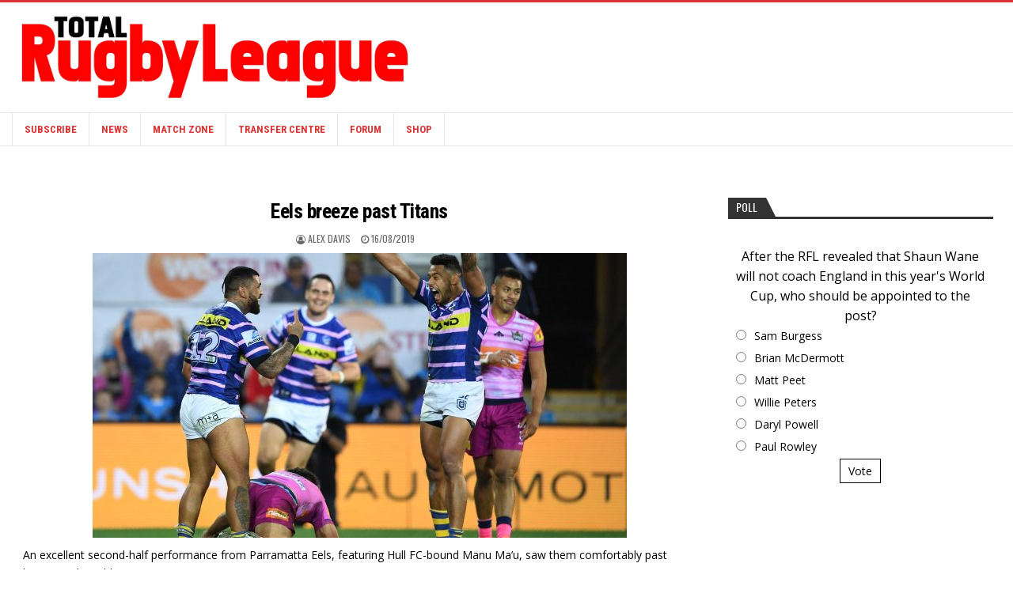

--- FILE ---
content_type: text/html; charset=UTF-8
request_url: https://www.totalrl.com/eels-breeze-past-titans/
body_size: 20572
content:
<!DOCTYPE html>
<html lang="en-US">
<head>
<meta charset="UTF-8">
<meta name="viewport" content="width=device-width, initial-scale=1, maximum-scale=1">
<link rel="profile" href="http://gmpg.org/xfn/11">
<link rel="pingback" href="https://www.totalrl.com/xmlrpc.php">
<title>Eels breeze past Titans &#8211; Total Rugby League</title>
<meta name='robots' content='max-image-preview:large' />
<link rel='dns-prefetch' href='//static.addtoany.com' />
<link rel='dns-prefetch' href='//js.stripe.com' />
<link rel='dns-prefetch' href='//fonts.googleapis.com' />
<link rel="alternate" type="application/rss+xml" title="Total Rugby League &raquo; Feed" href="https://www.totalrl.com/feed/" />
<link rel="alternate" type="application/rss+xml" title="Total Rugby League &raquo; Comments Feed" href="https://www.totalrl.com/comments/feed/" />
<link rel="alternate" title="oEmbed (JSON)" type="application/json+oembed" href="https://www.totalrl.com/wp-json/oembed/1.0/embed?url=https%3A%2F%2Fwww.totalrl.com%2Feels-breeze-past-titans%2F" />
<link rel="alternate" title="oEmbed (XML)" type="text/xml+oembed" href="https://www.totalrl.com/wp-json/oembed/1.0/embed?url=https%3A%2F%2Fwww.totalrl.com%2Feels-breeze-past-titans%2F&#038;format=xml" />
<!-- www.totalrl.com is managing ads with Advanced Ads 2.0.16 – https://wpadvancedads.com/ --><script id="total-ready">
			window.advanced_ads_ready=function(e,a){a=a||"complete";var d=function(e){return"interactive"===a?"loading"!==e:"complete"===e};d(document.readyState)?e():document.addEventListener("readystatechange",(function(a){d(a.target.readyState)&&e()}),{once:"interactive"===a})},window.advanced_ads_ready_queue=window.advanced_ads_ready_queue||[];		</script>
		<style type="text/css" media="all">
.wpautoterms-footer{background-color:#292929;text-align:center;}
.wpautoterms-footer a{color:#ffffff;font-family:Arial, sans-serif;font-size:12px;}
.wpautoterms-footer .separator{color:#ffffff;font-family:Arial, sans-serif;font-size:12px;}</style>
<style id='wp-img-auto-sizes-contain-inline-css' type='text/css'>
img:is([sizes=auto i],[sizes^="auto," i]){contain-intrinsic-size:3000px 1500px}
/*# sourceURL=wp-img-auto-sizes-contain-inline-css */
</style>
<style id='wp-emoji-styles-inline-css' type='text/css'>

	img.wp-smiley, img.emoji {
		display: inline !important;
		border: none !important;
		box-shadow: none !important;
		height: 1em !important;
		width: 1em !important;
		margin: 0 0.07em !important;
		vertical-align: -0.1em !important;
		background: none !important;
		padding: 0 !important;
	}
/*# sourceURL=wp-emoji-styles-inline-css */
</style>
<style id='wp-block-library-inline-css' type='text/css'>
:root{--wp-block-synced-color:#7a00df;--wp-block-synced-color--rgb:122,0,223;--wp-bound-block-color:var(--wp-block-synced-color);--wp-editor-canvas-background:#ddd;--wp-admin-theme-color:#007cba;--wp-admin-theme-color--rgb:0,124,186;--wp-admin-theme-color-darker-10:#006ba1;--wp-admin-theme-color-darker-10--rgb:0,107,160.5;--wp-admin-theme-color-darker-20:#005a87;--wp-admin-theme-color-darker-20--rgb:0,90,135;--wp-admin-border-width-focus:2px}@media (min-resolution:192dpi){:root{--wp-admin-border-width-focus:1.5px}}.wp-element-button{cursor:pointer}:root .has-very-light-gray-background-color{background-color:#eee}:root .has-very-dark-gray-background-color{background-color:#313131}:root .has-very-light-gray-color{color:#eee}:root .has-very-dark-gray-color{color:#313131}:root .has-vivid-green-cyan-to-vivid-cyan-blue-gradient-background{background:linear-gradient(135deg,#00d084,#0693e3)}:root .has-purple-crush-gradient-background{background:linear-gradient(135deg,#34e2e4,#4721fb 50%,#ab1dfe)}:root .has-hazy-dawn-gradient-background{background:linear-gradient(135deg,#faaca8,#dad0ec)}:root .has-subdued-olive-gradient-background{background:linear-gradient(135deg,#fafae1,#67a671)}:root .has-atomic-cream-gradient-background{background:linear-gradient(135deg,#fdd79a,#004a59)}:root .has-nightshade-gradient-background{background:linear-gradient(135deg,#330968,#31cdcf)}:root .has-midnight-gradient-background{background:linear-gradient(135deg,#020381,#2874fc)}:root{--wp--preset--font-size--normal:16px;--wp--preset--font-size--huge:42px}.has-regular-font-size{font-size:1em}.has-larger-font-size{font-size:2.625em}.has-normal-font-size{font-size:var(--wp--preset--font-size--normal)}.has-huge-font-size{font-size:var(--wp--preset--font-size--huge)}.has-text-align-center{text-align:center}.has-text-align-left{text-align:left}.has-text-align-right{text-align:right}.has-fit-text{white-space:nowrap!important}#end-resizable-editor-section{display:none}.aligncenter{clear:both}.items-justified-left{justify-content:flex-start}.items-justified-center{justify-content:center}.items-justified-right{justify-content:flex-end}.items-justified-space-between{justify-content:space-between}.screen-reader-text{border:0;clip-path:inset(50%);height:1px;margin:-1px;overflow:hidden;padding:0;position:absolute;width:1px;word-wrap:normal!important}.screen-reader-text:focus{background-color:#ddd;clip-path:none;color:#444;display:block;font-size:1em;height:auto;left:5px;line-height:normal;padding:15px 23px 14px;text-decoration:none;top:5px;width:auto;z-index:100000}html :where(.has-border-color){border-style:solid}html :where([style*=border-top-color]){border-top-style:solid}html :where([style*=border-right-color]){border-right-style:solid}html :where([style*=border-bottom-color]){border-bottom-style:solid}html :where([style*=border-left-color]){border-left-style:solid}html :where([style*=border-width]){border-style:solid}html :where([style*=border-top-width]){border-top-style:solid}html :where([style*=border-right-width]){border-right-style:solid}html :where([style*=border-bottom-width]){border-bottom-style:solid}html :where([style*=border-left-width]){border-left-style:solid}html :where(img[class*=wp-image-]){height:auto;max-width:100%}:where(figure){margin:0 0 1em}html :where(.is-position-sticky){--wp-admin--admin-bar--position-offset:var(--wp-admin--admin-bar--height,0px)}@media screen and (max-width:600px){html :where(.is-position-sticky){--wp-admin--admin-bar--position-offset:0px}}

/*# sourceURL=wp-block-library-inline-css */
</style><link rel='stylesheet' id='wc-blocks-style-css' href='https://www.totalrl.com/wp-content/plugins/woocommerce/assets/client/blocks/wc-blocks.css?ver=wc-10.4.3' type='text/css' media='all' />
<style id='global-styles-inline-css' type='text/css'>
:root{--wp--preset--aspect-ratio--square: 1;--wp--preset--aspect-ratio--4-3: 4/3;--wp--preset--aspect-ratio--3-4: 3/4;--wp--preset--aspect-ratio--3-2: 3/2;--wp--preset--aspect-ratio--2-3: 2/3;--wp--preset--aspect-ratio--16-9: 16/9;--wp--preset--aspect-ratio--9-16: 9/16;--wp--preset--color--black: #000000;--wp--preset--color--cyan-bluish-gray: #abb8c3;--wp--preset--color--white: #ffffff;--wp--preset--color--pale-pink: #f78da7;--wp--preset--color--vivid-red: #cf2e2e;--wp--preset--color--luminous-vivid-orange: #ff6900;--wp--preset--color--luminous-vivid-amber: #fcb900;--wp--preset--color--light-green-cyan: #7bdcb5;--wp--preset--color--vivid-green-cyan: #00d084;--wp--preset--color--pale-cyan-blue: #8ed1fc;--wp--preset--color--vivid-cyan-blue: #0693e3;--wp--preset--color--vivid-purple: #9b51e0;--wp--preset--gradient--vivid-cyan-blue-to-vivid-purple: linear-gradient(135deg,rgb(6,147,227) 0%,rgb(155,81,224) 100%);--wp--preset--gradient--light-green-cyan-to-vivid-green-cyan: linear-gradient(135deg,rgb(122,220,180) 0%,rgb(0,208,130) 100%);--wp--preset--gradient--luminous-vivid-amber-to-luminous-vivid-orange: linear-gradient(135deg,rgb(252,185,0) 0%,rgb(255,105,0) 100%);--wp--preset--gradient--luminous-vivid-orange-to-vivid-red: linear-gradient(135deg,rgb(255,105,0) 0%,rgb(207,46,46) 100%);--wp--preset--gradient--very-light-gray-to-cyan-bluish-gray: linear-gradient(135deg,rgb(238,238,238) 0%,rgb(169,184,195) 100%);--wp--preset--gradient--cool-to-warm-spectrum: linear-gradient(135deg,rgb(74,234,220) 0%,rgb(151,120,209) 20%,rgb(207,42,186) 40%,rgb(238,44,130) 60%,rgb(251,105,98) 80%,rgb(254,248,76) 100%);--wp--preset--gradient--blush-light-purple: linear-gradient(135deg,rgb(255,206,236) 0%,rgb(152,150,240) 100%);--wp--preset--gradient--blush-bordeaux: linear-gradient(135deg,rgb(254,205,165) 0%,rgb(254,45,45) 50%,rgb(107,0,62) 100%);--wp--preset--gradient--luminous-dusk: linear-gradient(135deg,rgb(255,203,112) 0%,rgb(199,81,192) 50%,rgb(65,88,208) 100%);--wp--preset--gradient--pale-ocean: linear-gradient(135deg,rgb(255,245,203) 0%,rgb(182,227,212) 50%,rgb(51,167,181) 100%);--wp--preset--gradient--electric-grass: linear-gradient(135deg,rgb(202,248,128) 0%,rgb(113,206,126) 100%);--wp--preset--gradient--midnight: linear-gradient(135deg,rgb(2,3,129) 0%,rgb(40,116,252) 100%);--wp--preset--font-size--small: 13px;--wp--preset--font-size--medium: 20px;--wp--preset--font-size--large: 36px;--wp--preset--font-size--x-large: 42px;--wp--preset--spacing--20: 0.44rem;--wp--preset--spacing--30: 0.67rem;--wp--preset--spacing--40: 1rem;--wp--preset--spacing--50: 1.5rem;--wp--preset--spacing--60: 2.25rem;--wp--preset--spacing--70: 3.38rem;--wp--preset--spacing--80: 5.06rem;--wp--preset--shadow--natural: 6px 6px 9px rgba(0, 0, 0, 0.2);--wp--preset--shadow--deep: 12px 12px 50px rgba(0, 0, 0, 0.4);--wp--preset--shadow--sharp: 6px 6px 0px rgba(0, 0, 0, 0.2);--wp--preset--shadow--outlined: 6px 6px 0px -3px rgb(255, 255, 255), 6px 6px rgb(0, 0, 0);--wp--preset--shadow--crisp: 6px 6px 0px rgb(0, 0, 0);}:where(.is-layout-flex){gap: 0.5em;}:where(.is-layout-grid){gap: 0.5em;}body .is-layout-flex{display: flex;}.is-layout-flex{flex-wrap: wrap;align-items: center;}.is-layout-flex > :is(*, div){margin: 0;}body .is-layout-grid{display: grid;}.is-layout-grid > :is(*, div){margin: 0;}:where(.wp-block-columns.is-layout-flex){gap: 2em;}:where(.wp-block-columns.is-layout-grid){gap: 2em;}:where(.wp-block-post-template.is-layout-flex){gap: 1.25em;}:where(.wp-block-post-template.is-layout-grid){gap: 1.25em;}.has-black-color{color: var(--wp--preset--color--black) !important;}.has-cyan-bluish-gray-color{color: var(--wp--preset--color--cyan-bluish-gray) !important;}.has-white-color{color: var(--wp--preset--color--white) !important;}.has-pale-pink-color{color: var(--wp--preset--color--pale-pink) !important;}.has-vivid-red-color{color: var(--wp--preset--color--vivid-red) !important;}.has-luminous-vivid-orange-color{color: var(--wp--preset--color--luminous-vivid-orange) !important;}.has-luminous-vivid-amber-color{color: var(--wp--preset--color--luminous-vivid-amber) !important;}.has-light-green-cyan-color{color: var(--wp--preset--color--light-green-cyan) !important;}.has-vivid-green-cyan-color{color: var(--wp--preset--color--vivid-green-cyan) !important;}.has-pale-cyan-blue-color{color: var(--wp--preset--color--pale-cyan-blue) !important;}.has-vivid-cyan-blue-color{color: var(--wp--preset--color--vivid-cyan-blue) !important;}.has-vivid-purple-color{color: var(--wp--preset--color--vivid-purple) !important;}.has-black-background-color{background-color: var(--wp--preset--color--black) !important;}.has-cyan-bluish-gray-background-color{background-color: var(--wp--preset--color--cyan-bluish-gray) !important;}.has-white-background-color{background-color: var(--wp--preset--color--white) !important;}.has-pale-pink-background-color{background-color: var(--wp--preset--color--pale-pink) !important;}.has-vivid-red-background-color{background-color: var(--wp--preset--color--vivid-red) !important;}.has-luminous-vivid-orange-background-color{background-color: var(--wp--preset--color--luminous-vivid-orange) !important;}.has-luminous-vivid-amber-background-color{background-color: var(--wp--preset--color--luminous-vivid-amber) !important;}.has-light-green-cyan-background-color{background-color: var(--wp--preset--color--light-green-cyan) !important;}.has-vivid-green-cyan-background-color{background-color: var(--wp--preset--color--vivid-green-cyan) !important;}.has-pale-cyan-blue-background-color{background-color: var(--wp--preset--color--pale-cyan-blue) !important;}.has-vivid-cyan-blue-background-color{background-color: var(--wp--preset--color--vivid-cyan-blue) !important;}.has-vivid-purple-background-color{background-color: var(--wp--preset--color--vivid-purple) !important;}.has-black-border-color{border-color: var(--wp--preset--color--black) !important;}.has-cyan-bluish-gray-border-color{border-color: var(--wp--preset--color--cyan-bluish-gray) !important;}.has-white-border-color{border-color: var(--wp--preset--color--white) !important;}.has-pale-pink-border-color{border-color: var(--wp--preset--color--pale-pink) !important;}.has-vivid-red-border-color{border-color: var(--wp--preset--color--vivid-red) !important;}.has-luminous-vivid-orange-border-color{border-color: var(--wp--preset--color--luminous-vivid-orange) !important;}.has-luminous-vivid-amber-border-color{border-color: var(--wp--preset--color--luminous-vivid-amber) !important;}.has-light-green-cyan-border-color{border-color: var(--wp--preset--color--light-green-cyan) !important;}.has-vivid-green-cyan-border-color{border-color: var(--wp--preset--color--vivid-green-cyan) !important;}.has-pale-cyan-blue-border-color{border-color: var(--wp--preset--color--pale-cyan-blue) !important;}.has-vivid-cyan-blue-border-color{border-color: var(--wp--preset--color--vivid-cyan-blue) !important;}.has-vivid-purple-border-color{border-color: var(--wp--preset--color--vivid-purple) !important;}.has-vivid-cyan-blue-to-vivid-purple-gradient-background{background: var(--wp--preset--gradient--vivid-cyan-blue-to-vivid-purple) !important;}.has-light-green-cyan-to-vivid-green-cyan-gradient-background{background: var(--wp--preset--gradient--light-green-cyan-to-vivid-green-cyan) !important;}.has-luminous-vivid-amber-to-luminous-vivid-orange-gradient-background{background: var(--wp--preset--gradient--luminous-vivid-amber-to-luminous-vivid-orange) !important;}.has-luminous-vivid-orange-to-vivid-red-gradient-background{background: var(--wp--preset--gradient--luminous-vivid-orange-to-vivid-red) !important;}.has-very-light-gray-to-cyan-bluish-gray-gradient-background{background: var(--wp--preset--gradient--very-light-gray-to-cyan-bluish-gray) !important;}.has-cool-to-warm-spectrum-gradient-background{background: var(--wp--preset--gradient--cool-to-warm-spectrum) !important;}.has-blush-light-purple-gradient-background{background: var(--wp--preset--gradient--blush-light-purple) !important;}.has-blush-bordeaux-gradient-background{background: var(--wp--preset--gradient--blush-bordeaux) !important;}.has-luminous-dusk-gradient-background{background: var(--wp--preset--gradient--luminous-dusk) !important;}.has-pale-ocean-gradient-background{background: var(--wp--preset--gradient--pale-ocean) !important;}.has-electric-grass-gradient-background{background: var(--wp--preset--gradient--electric-grass) !important;}.has-midnight-gradient-background{background: var(--wp--preset--gradient--midnight) !important;}.has-small-font-size{font-size: var(--wp--preset--font-size--small) !important;}.has-medium-font-size{font-size: var(--wp--preset--font-size--medium) !important;}.has-large-font-size{font-size: var(--wp--preset--font-size--large) !important;}.has-x-large-font-size{font-size: var(--wp--preset--font-size--x-large) !important;}
/*# sourceURL=global-styles-inline-css */
</style>

<style id='classic-theme-styles-inline-css' type='text/css'>
/*! This file is auto-generated */
.wp-block-button__link{color:#fff;background-color:#32373c;border-radius:9999px;box-shadow:none;text-decoration:none;padding:calc(.667em + 2px) calc(1.333em + 2px);font-size:1.125em}.wp-block-file__button{background:#32373c;color:#fff;text-decoration:none}
/*# sourceURL=/wp-includes/css/classic-themes.min.css */
</style>
<link rel='stylesheet' id='wpautoterms_css-css' href='https://www.totalrl.com/wp-content/plugins/auto-terms-of-service-and-privacy-policy/css/wpautoterms.css?ver=6.9' type='text/css' media='all' />
<link rel='stylesheet' id='contact-form-7-css' href='https://www.totalrl.com/wp-content/plugins/contact-form-7/includes/css/styles.css?ver=6.1.4' type='text/css' media='all' />
<link rel='stylesheet' id='latest-post-shortcode-lps-block-style-css' href='https://www.totalrl.com/wp-content/plugins/latest-post-shortcode/lps-block/build/style-view.css?ver=lpsv14.21b2b9aa3c6b1687be1b16988b33cd84e8' type='text/css' media='all' />
<link rel='stylesheet' id='woocommerce-layout-css' href='https://www.totalrl.com/wp-content/plugins/woocommerce/assets/css/woocommerce-layout.css?ver=10.4.3' type='text/css' media='all' />
<link rel='stylesheet' id='woocommerce-smallscreen-css' href='https://www.totalrl.com/wp-content/plugins/woocommerce/assets/css/woocommerce-smallscreen.css?ver=10.4.3' type='text/css' media='only screen and (max-width: 768px)' />
<link rel='stylesheet' id='woocommerce-general-css' href='https://www.totalrl.com/wp-content/plugins/woocommerce/assets/css/woocommerce.css?ver=10.4.3' type='text/css' media='all' />
<style id='woocommerce-inline-inline-css' type='text/css'>
.woocommerce form .form-row .required { visibility: visible; }
/*# sourceURL=woocommerce-inline-inline-css */
</style>
<link rel='stylesheet' id='yop-public-css' href='https://www.totalrl.com/wp-content/plugins/yop-poll/public/assets/css/yop-poll-public-6.5.39.css?ver=6.9' type='text/css' media='all' />
<link rel='stylesheet' id='issuem-leaky-paywall-css' href='https://www.totalrl.com/wp-content/plugins/leaky-paywall//css/issuem-leaky-paywall.css?ver=4.22.6' type='text/css' media='all' />
<link rel='stylesheet' id='leaky-paywall-trials-css' href='https://www.totalrl.com/wp-content/plugins/leaky-paywall-trials//css/style.css?ver=1.9.4' type='text/css' media='all' />
<link rel='stylesheet' id='leaky-paywall-quick-register-css' href='https://www.totalrl.com/wp-content/plugins/leaky-paywall-quick-register/includes/css/style.css?ver=1.1.7' type='text/css' media='all' />
<link rel='stylesheet' id='leaky-paywall-coupons-css-css' href='https://www.totalrl.com/wp-content/plugins/leaky-paywall-coupons//css/leaky-paywall-coupons.css?ver=2.4.2' type='text/css' media='all' />
<link rel='stylesheet' id='bestwp-maincss-css' href='https://www.totalrl.com/wp-content/themes/bestwp-pro/style.css' type='text/css' media='all' />
<link rel='stylesheet' id='font-awesome-css' href='https://www.totalrl.com/wp-content/themes/bestwp-pro/assets/css/font-awesome.min.css' type='text/css' media='all' />
<link rel='stylesheet' id='bestwp-webfont-css' href='//fonts.googleapis.com/css?family=Playfair+Display:400,400i,700,700i|Domine:400,700|Oswald:400,700|Patua+One&#038;display=swap' type='text/css' media='all' />
<link rel='stylesheet' id='bestwp-customfont-css' href='//fonts.googleapis.com/css?family=Open+Sans:400,400i,700,700i|Roboto+Condensed:400,400i,700,700i&#038;display=swap' type='text/css' media='all' />
<link rel='stylesheet' id='wp-pagenavi-css' href='https://www.totalrl.com/wp-content/plugins/wp-pagenavi/pagenavi-css.css?ver=2.70' type='text/css' media='all' />
<link rel='stylesheet' id='tablepress-default-css' href='https://www.totalrl.com/wp-content/plugins/tablepress/css/build/default.css?ver=3.2.6' type='text/css' media='all' />
<link rel='stylesheet' id='addtoany-css' href='https://www.totalrl.com/wp-content/plugins/add-to-any/addtoany.min.css?ver=1.16' type='text/css' media='all' />
<script type="text/javascript" id="lps-vars-js-after">
/* <![CDATA[ */
const lpsSettings = {"ajaxUrl": "https://www.totalrl.com/wp-admin/admin-ajax.php"};
//# sourceURL=lps-vars-js-after
/* ]]> */
</script>
<script type="text/javascript" src="https://www.totalrl.com/wp-includes/js/jquery/jquery.min.js?ver=3.7.1" id="jquery-core-js"></script>
<script type="text/javascript" src="https://www.totalrl.com/wp-includes/js/jquery/jquery-migrate.min.js?ver=3.4.1" id="jquery-migrate-js"></script>
<script type="text/javascript" src="https://www.totalrl.com/wp-includes/js/dist/dom-ready.min.js?ver=f77871ff7694fffea381" id="wp-dom-ready-js"></script>
<script type="text/javascript" src="https://www.totalrl.com/wp-content/plugins/auto-terms-of-service-and-privacy-policy/js/base.js?ver=3.0.4" id="wpautoterms_base-js"></script>
<script type="text/javascript" id="addtoany-core-js-before">
/* <![CDATA[ */
window.a2a_config=window.a2a_config||{};a2a_config.callbacks=[];a2a_config.overlays=[];a2a_config.templates={};
a2a_config.callbacks.push({ready:function(){document.querySelectorAll(".a2a_s_undefined").forEach(function(emptyIcon){emptyIcon.parentElement.style.display="none";})}});

//# sourceURL=addtoany-core-js-before
/* ]]> */
</script>
<script type="text/javascript" defer src="https://static.addtoany.com/menu/page.js" id="addtoany-core-js"></script>
<script type="text/javascript" defer src="https://www.totalrl.com/wp-content/plugins/add-to-any/addtoany.min.js?ver=1.1" id="addtoany-jquery-js"></script>
<script type="text/javascript" src="https://www.totalrl.com/wp-content/plugins/woocommerce/assets/js/jquery-blockui/jquery.blockUI.min.js?ver=2.7.0-wc.10.4.3" id="wc-jquery-blockui-js" defer="defer" data-wp-strategy="defer"></script>
<script type="text/javascript" id="wc-add-to-cart-js-extra">
/* <![CDATA[ */
var wc_add_to_cart_params = {"ajax_url":"/wp-admin/admin-ajax.php","wc_ajax_url":"/?wc-ajax=%%endpoint%%","i18n_view_cart":"View cart","cart_url":"https://www.totalrl.com/cart/","is_cart":"","cart_redirect_after_add":"yes"};
//# sourceURL=wc-add-to-cart-js-extra
/* ]]> */
</script>
<script type="text/javascript" src="https://www.totalrl.com/wp-content/plugins/woocommerce/assets/js/frontend/add-to-cart.min.js?ver=10.4.3" id="wc-add-to-cart-js" defer="defer" data-wp-strategy="defer"></script>
<script type="text/javascript" src="https://www.totalrl.com/wp-content/plugins/woocommerce/assets/js/js-cookie/js.cookie.min.js?ver=2.1.4-wc.10.4.3" id="wc-js-cookie-js" defer="defer" data-wp-strategy="defer"></script>
<script type="text/javascript" id="woocommerce-js-extra">
/* <![CDATA[ */
var woocommerce_params = {"ajax_url":"/wp-admin/admin-ajax.php","wc_ajax_url":"/?wc-ajax=%%endpoint%%","i18n_password_show":"Show password","i18n_password_hide":"Hide password"};
//# sourceURL=woocommerce-js-extra
/* ]]> */
</script>
<script type="text/javascript" src="https://www.totalrl.com/wp-content/plugins/woocommerce/assets/js/frontend/woocommerce.min.js?ver=10.4.3" id="woocommerce-js" defer="defer" data-wp-strategy="defer"></script>
<script type="text/javascript" id="yop-public-js-extra">
/* <![CDATA[ */
var objectL10n = {"yopPollParams":{"urlParams":{"ajax":"https://www.totalrl.com/wp-admin/admin-ajax.php","wpLogin":"https://www.totalrl.com/wp-login.php?redirect_to=https%3A%2F%2Fwww.totalrl.com%2Fwp-admin%2Fadmin-ajax.php%3Faction%3Dyop_poll_record_wordpress_vote"},"apiParams":{"reCaptcha":{"siteKey":""},"reCaptchaV2Invisible":{"siteKey":""},"reCaptchaV3":{"siteKey":""},"hCaptcha":{"siteKey":""},"cloudflareTurnstile":{"siteKey":""}},"captchaParams":{"imgPath":"https://www.totalrl.com/wp-content/plugins/yop-poll/public/assets/img/","url":"https://www.totalrl.com/wp-content/plugins/yop-poll/app.php","accessibilityAlt":"Sound icon","accessibilityTitle":"Accessibility option: listen to a question and answer it!","accessibilityDescription":"Type below the \u003Cstrong\u003Eanswer\u003C/strong\u003E to what you hear. Numbers or words:","explanation":"Click or touch the \u003Cstrong\u003EANSWER\u003C/strong\u003E","refreshAlt":"Refresh/reload icon","refreshTitle":"Refresh/reload: get new images and accessibility option!"},"voteParams":{"invalidPoll":"Invalid Poll","noAnswersSelected":"No answer selected","minAnswersRequired":"At least {min_answers_allowed} answer(s) required","maxAnswersRequired":"A max of {max_answers_allowed} answer(s) accepted","noAnswerForOther":"No other answer entered","noValueForCustomField":"{custom_field_name} is required","tooManyCharsForCustomField":"","consentNotChecked":"You must agree to our terms and conditions","noCaptchaSelected":"Captcha is required","thankYou":"Thank you for your vote"},"resultsParams":{"singleVote":"vote","multipleVotes":"votes","singleAnswer":"answer","multipleAnswers":"answers"}}};
//# sourceURL=yop-public-js-extra
/* ]]> */
</script>
<script type="text/javascript" src="https://www.totalrl.com/wp-content/plugins/yop-poll/public/assets/js/yop-poll-public-6.5.39.min.js?ver=6.9" id="yop-public-js"></script>
<script type="text/javascript" src="https://www.totalrl.com/wp-content/plugins/leaky-paywall-registration-redirect/js/leaky-paywall-registration-redirect.js?ver=1.3.2" id="lp_registration_redirect-js"></script>
<script type="text/javascript" src="https://www.totalrl.com/wp-content/plugins/leaky-paywall-coupons//js/script.js?ver=2.4.2" id="leaky-paywall-coupons-js-js"></script>
<script type="text/javascript" id="advanced-ads-advanced-js-js-extra">
/* <![CDATA[ */
var advads_options = {"blog_id":"1","privacy":{"enabled":false,"state":"not_needed"}};
//# sourceURL=advanced-ads-advanced-js-js-extra
/* ]]> */
</script>
<script type="text/javascript" src="https://www.totalrl.com/wp-content/plugins/advanced-ads/public/assets/js/advanced.min.js?ver=2.0.16" id="advanced-ads-advanced-js-js"></script>
<script type="text/javascript" src="https://js.stripe.com/v3/?ver=4.22.6" id="stripe-js"></script>
<link rel="https://api.w.org/" href="https://www.totalrl.com/wp-json/" /><link rel="alternate" title="JSON" type="application/json" href="https://www.totalrl.com/wp-json/wp/v2/posts/2800374" /><link rel="EditURI" type="application/rsd+xml" title="RSD" href="https://www.totalrl.com/xmlrpc.php?rsd" />
<meta name="generator" content="WordPress 6.9" />
<meta name="generator" content="WooCommerce 10.4.3" />
<link rel="canonical" href="https://www.totalrl.com/eels-breeze-past-titans/" />
<link rel='shortlink' href='https://www.totalrl.com/?p=2800374' />
<script>advads_items = { conditions: {}, display_callbacks: {}, display_effect_callbacks: {}, hide_callbacks: {}, backgrounds: {}, effect_durations: {}, close_functions: {}, showed: [] };</script><style type="text/css" id="total-layer-custom-css"></style>		<script defer async="async" src="https://www.google.com/recaptcha/api.js?render=6LfTXpcnAAAAAHd1akkdKnGrU217B-jCdsJ2PTnJ"></script>
		<script>
			window.onload = (event) => {

				let lpForm = document.getElementById('leaky-paywall-payment-form');

				if (lpForm !== null) {
					grecaptcha.ready(function() {
						grecaptcha.execute('6LfTXpcnAAAAAHd1akkdKnGrU217B-jCdsJ2PTnJ', {
							action: 'register'
						}).then(function(token) {

							console.log('token: ' + token);
							let recaptchaResponse = document.getElementById('recaptcha-response');

							if (recaptchaResponse !== null) {
								recaptchaResponse.value = token;
							}

						});
					});
				}

				let lpQrFrom = document.getElementById('leaky-paywall-quick-register');

				if (lpQrFrom !== null) {
					grecaptcha.ready(function() {
						grecaptcha.execute('6LfTXpcnAAAAAHd1akkdKnGrU217B-jCdsJ2PTnJ', {
							action: 'register'
						}).then(function(token) {

							console.log('token: ' + token);
							let recaptchaResponse = document.getElementById('recaptcha-response');

							if (recaptchaResponse !== null) {
								recaptchaResponse.value = token;
							}

						});
					});
				}
			};
		</script>
		<style>
			.grecaptcha-badge {
				visibility: hidden;
			}
		</style>
	    <style type="text/css">
    body{font-family:'Open Sans';font-size:14px;font-weight:;font-style:;line-height:;}

    h1{font-size:;font-weight:;font-style:;}
    h2{font-size:;font-weight:;font-style:;}
    h3{font-size:;font-weight:;font-style:;}
    h4{font-size:;font-weight:;font-style:;}
    h5{font-size:;font-weight:;font-style:;}
    h6{font-size:;font-weight:;font-style:;}
    h1,h2,h3,h4,h5,h6{font-family:'Roboto Condensed';line-height:;}

    .bestwp-nav-primary-menu a{font-family:;font-size:;font-weight:;font-style:;}

    .bestwp-site-title{font-family:'Roboto Condensed';font-size:;font-weight:;font-style:;line-height: !important;}
    .bestwp-site-description{font-family:'Roboto Condensed';font-size:;font-weight:;font-style:;line-height: !important;}

    .bestwp-secondary-nav-menu a{font-family:'Roboto Condensed';font-size:;font-weight:700;font-style:;}

    .bestwp-trending-news{font-family:'Oswald';font-size:;font-weight:;font-style:;}

    .entry-title{font-family:'Roboto Condensed';font-size:;font-weight:;font-style:;line-height:;}

    .bestwp-posts .bestwp-posts-heading,.bestwp-sidebar-widget-areas .widget .bestwp-widget-title,.bestwp-featured-posts-area .widget .bestwp-widget-title{font-family:;font-size:;font-weight:;font-style:;line-height:;}

    #bestwp-footer-blocks .widget .bestwp-widget-title{font-family:;font-size:;font-weight:;font-style:;line-height:;}

    .bestwp-fp01-post .bestwp-fp01-post-title,.bestwp-fp02-post .bestwp-fp02-post-title,.bestwp-fp10-post .bestwp-fp10-post-title,.bestwp-fp11-post .bestwp-fp11-post-title,.bestwp-fp12-post .bestwp-fp12-post-title,.bestwp-fp13-post .bestwp-fp13-post-title,.bestwp-fp14-post .bestwp-fp14-post-title,.bestwp-fp15-post .bestwp-fp15-post-title,.bestwp-fp16-post .bestwp-fp16-post-title{font-family:'Roboto Condensed';font-size:18px;font-weight:;font-style:;line-height:;}

    .bestwp-related-posts-wrap h4,.bestwp-fp02-posts-left .bestwp-fp02-post .bestwp-fp02-post-title,.bestwp-fp03-post .bestwp-fp03-post-title,.bestwp-fp04-post .bestwp-fp04-post-title,.bestwp-fp05-post .bestwp-fp05-post-title,.bestwp-fp06-post .bestwp-fp06-post-title,.bestwp-fp08-post .bestwp-fp08-post-title,.bestwp-fp09-post .bestwp-fp09-post-title,.bestwp-fp11-post:first-child .bestwp-fp11-post-title,.bestwp-fp12-posts-left .bestwp-fp12-post .bestwp-fp12-post-title,.bestwp-fp14-post:first-child .bestwp-fp14-post-title,.bestwp-fp15-post:first-child .bestwp-fp15-post-title,.bestwp-fp17-post .bestwp-fp17-post-title,.bestwp-carousel-title{font-family:'Roboto Condensed';font-size:;font-weight:;font-style:;line-height:;}

    .bestwp-fp02-post-categories a,.bestwp-fp03-post-categories a,.bestwp-fp04-post-categories a,.bestwp-fp05-post-categories a,.bestwp-fp06-post-categories a,.bestwp-fp08-post-categories a,.bestwp-fp09-post-categories a,.bestwp-fp11-post-categories a,.bestwp-fp12-post-categories a,.bestwp-fp13-post-categories a,.bestwp-fp14-post-categories a,.bestwp-fp15-post-categories a,.bestwp-fp16-post-categories a,.bestwp-fp17-post-categories a,.bestwp-carousel-post-categories a{font-family:'Roboto Condensed';font-size:;font-weight:;font-style:;}

    .bestwp-entry-meta-single,.bestwp-fp01-post-footer,.bestwp-fp02-post-footer,.bestwp-fp03-post-footer,.bestwp-fp04-post-footer,.bestwp-fp05-post-footer,.bestwp-fp06-post-footer,.bestwp-fp08-post-footer,.bestwp-fp09-post-footer,.bestwp-fp10-post-footer,.bestwp-fp11-post-footer,.bestwp-fp12-post-footer,.bestwp-fp13-post-footer,.bestwp-fp14-post-footer,.bestwp-fp15-post-footer,.bestwp-fp16-post-footer,.bestwp-fp17-post-footer,.bestwp-carousel-post-footer{font-family:;font-size:;font-weight:;font-style:;}

    .bestwp-fp02-post-read-more,.bestwp-fp03-post-read-more,.bestwp-fp04-post-read-more,.bestwp-fp05-post-read-more,.bestwp-fp06-post-read-more,.bestwp-fp08-post-read-more,.bestwp-fp11-post-read-more,.bestwp-fp12-post-read-more,.bestwp-fp13-post-read-more,.bestwp-fp14-post-read-more,.bestwp-fp15-post-read-more{font-family:;font-size:;font-weight:;font-style:;}
    </style>
        <style type="text/css">
        
        body,button,input,select,textarea{color:#000000}
                
                    
            .bestwp-nav-primary{border-bottom:3px solid #dd3333}
                        .bestwp-nav-primary-menu a:hover,.bestwp-nav-primary-menu .current-menu-item > a,.bestwp-nav-primary-menu .sub-menu .current-menu-item > a:hover,.bestwp-nav-primary-menu .current_page_item > a,.bestwp-nav-primary-menu .children .current_page_item > a:hover{background:#dd3333}
                        
    
        .bestwp-nav-secondary{background:#ffffff}
                .bestwp-secondary-nav-menu a{color:#dd3333}
    @media only screen and (max-width: 1112px) {
    .bestwp-secondary-nav-menu.bestwp-secondary-responsive-menu > .menu-item-has-children:before,.bestwp-secondary-nav-menu.bestwp-secondary-responsive-menu > .page_item_has_children:before{color:#dd3333}
    .bestwp-secondary-nav-menu.bestwp-secondary-responsive-menu .bestwp-secondary-menu-open.menu-item-has-children:before,.bestwp-secondary-nav-menu.bestwp-secondary-responsive-menu .bestwp-secondary-menu-open.page_item_has_children:before{color:#dd3333}
    }
                .bestwp-secondary-nav-menu a:hover,.bestwp-secondary-nav-menu .current-menu-item > a,.bestwp-secondary-nav-menu .sub-menu .current-menu-item > a:hover,.bestwp-secondary-nav-menu .current_page_item > a,.bestwp-secondary-nav-menu .children .current_page_item > a:hover{color:#dd3333}
    .bestwp-secondary-nav-menu .sub-menu .current-menu-item > a,.bestwp-secondary-nav-menu .children .current_page_item > a{color:#dd3333}
                        .bestwp-secondary-responsive-menu-icon::before{color: #dd3333}
    
                            
        
        
    
    
        .entry-content a{color:#000000;}
        
                
        
        
        
                
            .bestwp-box{border:1px solid #ffffff}
                    .bestwp-posts .bestwp-posts-heading{background:#ffffff;}
    .bestwp-sidebar-widget-areas .widget .bestwp-widget-title{background:#ffffff;}
    .bestwp-featured-posts-area .widget .bestwp-widget-title{background:#ffffff;}
        
        
                
                            
            
        .bestwp-nav-secondary,.bestwp-nav-primary,#bestwp-footer,.bestwp-box{-webkit-box-shadow:none;-moz-box-shadow:none;box-shadow:none;}    </style>
    	<noscript><style>.woocommerce-product-gallery{ opacity: 1 !important; }</style></noscript>
			<script type="text/javascript">
			var advadsCfpQueue = [];
			var advadsCfpAd = function( adID ) {
				if ( 'undefined' === typeof advadsProCfp ) {
					advadsCfpQueue.push( adID )
				} else {
					advadsProCfp.addElement( adID )
				}
			}
		</script>
		<style type="text/css" id="custom-background-css">
body.custom-background { background-color: #ffffff; }
</style>
	<link rel="icon" href="https://www.totalrl.com/wp-content/uploads/2025/11/cropped-TRL-logo-short-32x32.jpg" sizes="32x32" />
<link rel="icon" href="https://www.totalrl.com/wp-content/uploads/2025/11/cropped-TRL-logo-short-192x192.jpg" sizes="192x192" />
<link rel="apple-touch-icon" href="https://www.totalrl.com/wp-content/uploads/2025/11/cropped-TRL-logo-short-180x180.jpg" />
<meta name="msapplication-TileImage" content="https://www.totalrl.com/wp-content/uploads/2025/11/cropped-TRL-logo-short-270x270.jpg" />
		<style type="text/css" id="wp-custom-css">
			body.home.page .bestwp-post-singular{display:none;}

#leaky-paywall-quick-register-form input[type="submit"] {
  background: #f00d0d;
}

[class*="leaky"][class*="paywall"] [id^="mmt-"],
[class*="leaky"][class*="paywall"] [class^="mmt-"] {
display: none !important;
min-height: 0 !important;
height: auto !important;
}
#leaky-paywall-quick-register-form .form-field label {
  display: none;
}

.leaky-paywall-payment-button a, .leaky-paywall-payment-button a:hover {
	  margin-top:18px;
    background: #f00d0d; 
	  color: #fff;
}

		</style>
			<script type="text/javascript" src="//monu.delivery/site/8/d/888a21-7200-4950-964c-28a7af0912d4.js" data-cfasync="false"></script>
</head>
	
<!-- Google tag (gtag.js) -->
<script async src="https://www.googletagmanager.com/gtag/js?id=G-T0X9PDBY56"></script>
<script>
  window.dataLayer = window.dataLayer || [];
  function gtag(){dataLayer.push(arguments);}
  gtag('js', new Date());

  gtag('config', 'G-T0X9PDBY56');
</script>
	
<body class="wp-singular post-template-default single single-post postid-2800374 single-format-standard custom-background wp-custom-logo wp-theme-bestwp-pro bestwp-animated bestwp-fadein theme-bestwp-pro woocommerce-no-js bestwp-group-blog bestwp-layout-c-s2 bestwp-header-banner aa-prefix-total-" id="bestwp-site-body" itemscope="itemscope" itemtype="http://schema.org/WebPage">

<div class="bestwp-container bestwp-primary-menu-container clearfix">
<div class="bestwp-primary-menu-container-inside clearfix">

<nav class="bestwp-nav-primary" id="bestwp-primary-navigation" itemscope="itemscope" itemtype="http://schema.org/SiteNavigationElement" role="navigation">
<div class="bestwp-outer-wrapper">


<div class='bestwp-top-social-icons'>
                                                                                                                            <a href="#" title="Search" class="bestwp-social-icon-search"><i class="fa fa-search"></i></a>
</div>

</div>
</nav>

<div id="bestwp-search-overlay-wrap" class="bestwp-search-overlay">
  <span class="bestwp-search-closebtn" title="Close Search">&#xD7;</span>
  <div class="bestwp-search-overlay-content">
    
<form role="search" method="get" class="bestwp-search-form" action="https://www.totalrl.com/">
<label>
    <span class="screen-reader-text">Search for:</span>
    <input type="search" class="bestwp-search-field" placeholder="Search &hellip;" value="" name="s" />
</label>
<input type="submit" class="bestwp-search-submit" value="&#xf002;" />
</form>  </div>
</div>

</div>
</div>

<div class="bestwp-container" id="bestwp-header" itemscope="itemscope" itemtype="http://schema.org/WPHeader" role="banner">
<div class="bestwp-head-content clearfix" id="bestwp-head-content">


<div class="bestwp-outer-wrapper">
<div class="bestwp-header-inside clearfix">

<div id="bestwp-logo">
    <div class="site-branding">
    <a href="https://www.totalrl.com/" rel="home" class="bestwp-logo-img-link">
        <img src="https://www.totalrl.com/wp-content/uploads/2025/11/cropped-TRL-logo-1-scaled-1.jpg" alt="" class="bestwp-logo-img"/>
    </a>
    </div>
</div><!--/#bestwp-logo -->

<div id="bestwp-header-banner">
</div><!--/#bestwp-header-banner -->


</div>
</div>

</div><!--/#bestwp-head-content -->
</div><!--/#bestwp-header -->

<div class="bestwp-container bestwp-secondary-menu-container clearfix">
<div class="bestwp-secondary-menu-container-inside clearfix">

<nav class="bestwp-nav-secondary" id="bestwp-secondary-navigation" itemscope="itemscope" itemtype="http://schema.org/SiteNavigationElement" role="navigation">
<div class="bestwp-outer-wrapper">
<div class="menu-main-container"><ul id="bestwp-menu-secondary-navigation" class="bestwp-secondary-nav-menu bestwp-menu-secondary"><li id="menu-item-2862288" class="menu-item menu-item-type-post_type menu-item-object-page menu-item-has-children menu-item-2862288"><a href="https://www.totalrl.com/premium-subscription/">Subscribe</a>
<ul class="sub-menu">
	<li id="menu-item-2862286" class="menu-item menu-item-type-post_type menu-item-object-page menu-item-2862286"><a href="https://www.totalrl.com/premium-log-in/">Sign in</a></li>
	<li id="menu-item-2882035" class="menu-item menu-item-type-post_type menu-item-object-page menu-item-2882035"><a href="https://www.totalrl.com/premium-profile/">Members Area</a></li>
</ul>
</li>
<li id="menu-item-2862353" class="menu-item menu-item-type-taxonomy menu-item-object-category current-post-ancestor current-menu-parent current-post-parent menu-item-has-children menu-item-2862353"><a href="https://www.totalrl.com/category/news/">News</a>
<ul class="sub-menu">
	<li id="menu-item-2897919" class="menu-item menu-item-type-taxonomy menu-item-object-category menu-item-has-children menu-item-2897919"><a href="https://www.totalrl.com/category/super-league/">Super League</a>
	<ul class="sub-menu">
		<li id="menu-item-2897935" class="menu-item menu-item-type-taxonomy menu-item-object-category menu-item-2897935"><a href="https://www.totalrl.com/category/super-league/bradford-bulls/">Bradford Bulls</a></li>
		<li id="menu-item-2897925" class="menu-item menu-item-type-taxonomy menu-item-object-category menu-item-2897925"><a href="https://www.totalrl.com/category/super-league/castleford-tigers/">Castleford Tigers</a></li>
		<li id="menu-item-2897926" class="menu-item menu-item-type-taxonomy menu-item-object-category menu-item-2897926"><a href="https://www.totalrl.com/category/super-league/catalans-dragons/">Catalans Dragons</a></li>
		<li id="menu-item-2897927" class="menu-item menu-item-type-taxonomy menu-item-object-category menu-item-2897927"><a href="https://www.totalrl.com/category/super-league/huddersfield-giants/">Huddersfield Giants</a></li>
		<li id="menu-item-2897928" class="menu-item menu-item-type-taxonomy menu-item-object-category menu-item-2897928"><a href="https://www.totalrl.com/category/super-league/hull-fc/">Hull FC</a></li>
		<li id="menu-item-2897929" class="menu-item menu-item-type-taxonomy menu-item-object-category menu-item-2897929"><a href="https://www.totalrl.com/category/super-league/hull-kingston-rovers/">Hull KR</a></li>
		<li id="menu-item-2897930" class="menu-item menu-item-type-taxonomy menu-item-object-category menu-item-2897930"><a href="https://www.totalrl.com/category/super-league/leeds-rhinos/">Leeds Rhinos</a></li>
		<li id="menu-item-2897931" class="menu-item menu-item-type-taxonomy menu-item-object-category menu-item-2897931"><a href="https://www.totalrl.com/category/super-league/leigh-leopards/">Leigh Leopards</a></li>
		<li id="menu-item-2897921" class="menu-item menu-item-type-taxonomy menu-item-object-category menu-item-2897921"><a href="https://www.totalrl.com/category/super-league/st-helens/">St Helens</a></li>
		<li id="menu-item-2897943" class="menu-item menu-item-type-taxonomy menu-item-object-category menu-item-2897943"><a href="https://www.totalrl.com/category/super-league/toulouse-olympique/">Toulouse Olympique</a></li>
		<li id="menu-item-2897922" class="menu-item menu-item-type-taxonomy menu-item-object-category menu-item-2897922"><a href="https://www.totalrl.com/category/super-league/wakefield-trinity/">Wakefield Trinity</a></li>
		<li id="menu-item-2897923" class="menu-item menu-item-type-taxonomy menu-item-object-category menu-item-2897923"><a href="https://www.totalrl.com/category/super-league/warrington-wolves/">Warrington Wolves</a></li>
		<li id="menu-item-2897924" class="menu-item menu-item-type-taxonomy menu-item-object-category menu-item-2897924"><a href="https://www.totalrl.com/category/super-league/wigan-warriors/">Wigan Warriors</a></li>
		<li id="menu-item-2897945" class="menu-item menu-item-type-taxonomy menu-item-object-category menu-item-2897945"><a href="https://www.totalrl.com/category/super-league/york-knights/">York Knights</a></li>
	</ul>
</li>
	<li id="menu-item-2897932" class="menu-item menu-item-type-taxonomy menu-item-object-category menu-item-has-children menu-item-2897932"><a href="https://www.totalrl.com/category/championship/">Championship</a>
	<ul class="sub-menu">
		<li id="menu-item-2897933" class="menu-item menu-item-type-taxonomy menu-item-object-category menu-item-2897933"><a href="https://www.totalrl.com/category/championship/barrow-raiders/">Barrow Raiders</a></li>
		<li id="menu-item-2897934" class="menu-item menu-item-type-taxonomy menu-item-object-category menu-item-2897934"><a href="https://www.totalrl.com/category/championship/batley-bulldogs/">Batley Bulldogs</a></li>
		<li id="menu-item-2897948" class="menu-item menu-item-type-taxonomy menu-item-object-category menu-item-2897948"><a href="https://www.totalrl.com/category/championship/dewsbury-rams/">Dewsbury Rams</a></li>
		<li id="menu-item-2897936" class="menu-item menu-item-type-taxonomy menu-item-object-category menu-item-2897936"><a href="https://www.totalrl.com/category/championship/doncaster/">Doncaster</a></li>
		<li id="menu-item-2897937" class="menu-item menu-item-type-taxonomy menu-item-object-category menu-item-2897937"><a href="https://www.totalrl.com/category/championship/featherstone-rovers/">Featherstone Rovers</a></li>
		<li id="menu-item-2897949" class="menu-item menu-item-type-taxonomy menu-item-object-category menu-item-2897949"><a href="https://www.totalrl.com/category/championship/goole-vikings/">Goole Vikings</a></li>
		<li id="menu-item-2897938" class="menu-item menu-item-type-taxonomy menu-item-object-category menu-item-2897938"><a href="https://www.totalrl.com/category/championship/halifax/">Halifax Panthers</a></li>
		<li id="menu-item-2897939" class="menu-item menu-item-type-taxonomy menu-item-object-category menu-item-2897939"><a href="https://www.totalrl.com/category/championship/hunslet/">Hunslet</a></li>
		<li id="menu-item-2897950" class="menu-item menu-item-type-taxonomy menu-item-object-category menu-item-2897950"><a href="https://www.totalrl.com/category/championship/keighley-cougars/">Keighley Cougars</a></li>
		<li id="menu-item-2897940" class="menu-item menu-item-type-taxonomy menu-item-object-category menu-item-2897940"><a href="https://www.totalrl.com/category/championship/london-broncos/">London Broncos</a></li>
		<li id="menu-item-2897951" class="menu-item menu-item-type-taxonomy menu-item-object-category menu-item-2897951"><a href="https://www.totalrl.com/category/championship/midland-hurricanes/">Midlands Hurricanes</a></li>
		<li id="menu-item-2897952" class="menu-item menu-item-type-taxonomy menu-item-object-category menu-item-2897952"><a href="https://www.totalrl.com/category/championship/newcastle-thunder/">Newcastle Thunder</a></li>
		<li id="menu-item-2897953" class="menu-item menu-item-type-taxonomy menu-item-object-category menu-item-2897953"><a href="https://www.totalrl.com/category/championship/north-wales-crusaders/">North Wales Crusaders</a></li>
		<li id="menu-item-2897941" class="menu-item menu-item-type-taxonomy menu-item-object-category menu-item-2897941"><a href="https://www.totalrl.com/category/championship/oldham/">Oldham</a></li>
		<li id="menu-item-2897954" class="menu-item menu-item-type-taxonomy menu-item-object-category menu-item-2897954"><a href="https://www.totalrl.com/category/championship/rochdale-hornets/">Rochdale Hornets</a></li>
		<li id="menu-item-2897920" class="menu-item menu-item-type-taxonomy menu-item-object-category menu-item-2897920"><a href="https://www.totalrl.com/category/championship/salford-red-devils/">Salford</a></li>
		<li id="menu-item-2897942" class="menu-item menu-item-type-taxonomy menu-item-object-category menu-item-2897942"><a href="https://www.totalrl.com/category/championship/sheffield-eagles/">Sheffield Eagles</a></li>
		<li id="menu-item-2897955" class="menu-item menu-item-type-taxonomy menu-item-object-category menu-item-2897955"><a href="https://www.totalrl.com/category/championship/swinton-lions/">Swinton Lions</a></li>
		<li id="menu-item-2897956" class="menu-item menu-item-type-taxonomy menu-item-object-category menu-item-2897956"><a href="https://www.totalrl.com/category/championship/whitehaven/">Whitehaven</a></li>
		<li id="menu-item-2897944" class="menu-item menu-item-type-taxonomy menu-item-object-category menu-item-2897944"><a href="https://www.totalrl.com/category/championship/widnes-vikings/">Widnes Vikings</a></li>
		<li id="menu-item-2897957" class="menu-item menu-item-type-taxonomy menu-item-object-category menu-item-2897957"><a href="https://www.totalrl.com/category/championship/workington-town/">Workington Town</a></li>
	</ul>
</li>
	<li id="menu-item-2897958" class="menu-item menu-item-type-taxonomy menu-item-object-category menu-item-has-children menu-item-2897958"><a href="https://www.totalrl.com/category/women/">Women&#8217;s</a>
	<ul class="sub-menu">
		<li id="menu-item-2897963" class="menu-item menu-item-type-taxonomy menu-item-object-category menu-item-2897963"><a href="https://www.totalrl.com/category/women/barrow-raiders-women/">Barrow Raiders</a></li>
		<li id="menu-item-2928087" class="menu-item menu-item-type-taxonomy menu-item-object-category menu-item-2928087"><a href="https://www.totalrl.com/category/women/featherstone-rovers-women/">Featherstone Rovers</a></li>
		<li id="menu-item-2897964" class="menu-item menu-item-type-taxonomy menu-item-object-category menu-item-2897964"><a href="https://www.totalrl.com/category/women/huddersfield-giants-women/">Huddersfield Giants</a></li>
		<li id="menu-item-2897965" class="menu-item menu-item-type-taxonomy menu-item-object-category menu-item-2897965"><a href="https://www.totalrl.com/category/women/leeds-rhinos-women/">Leeds Rhinos</a></li>
		<li id="menu-item-2897966" class="menu-item menu-item-type-taxonomy menu-item-object-category menu-item-2897966"><a href="https://www.totalrl.com/category/women/leigh-leopards-women/">Leigh Leopards</a></li>
		<li id="menu-item-2897959" class="menu-item menu-item-type-taxonomy menu-item-object-category menu-item-2897959"><a href="https://www.totalrl.com/category/women/st-helens-women/">St Helens</a></li>
		<li id="menu-item-2897961" class="menu-item menu-item-type-taxonomy menu-item-object-category menu-item-2897961"><a href="https://www.totalrl.com/category/women/wigan-warriors-women/">Wigan Warriors</a></li>
		<li id="menu-item-2897962" class="menu-item menu-item-type-taxonomy menu-item-object-category menu-item-2897962"><a href="https://www.totalrl.com/category/women/york-valkyrie/">York Valkyrie</a></li>
	</ul>
</li>
	<li id="menu-item-2897970" class="menu-item menu-item-type-taxonomy menu-item-object-category menu-item-2897970"><a href="https://www.totalrl.com/category/wheelchair-rugby-league/">Wheelchair</a></li>
	<li id="menu-item-2897967" class="menu-item menu-item-type-taxonomy menu-item-object-category menu-item-2897967"><a href="https://www.totalrl.com/category/grassroots/">Grassroots</a></li>
	<li id="menu-item-2897969" class="menu-item menu-item-type-taxonomy menu-item-object-category current-post-ancestor current-menu-parent current-post-parent menu-item-2897969"><a href="https://www.totalrl.com/category/nrl/">NRL</a></li>
	<li id="menu-item-2897968" class="menu-item menu-item-type-taxonomy menu-item-object-category menu-item-has-children menu-item-2897968"><a href="https://www.totalrl.com/category/international/">International</a>
	<ul class="sub-menu">
		<li id="menu-item-2897972" class="menu-item menu-item-type-taxonomy menu-item-object-category menu-item-2897972"><a href="https://www.totalrl.com/category/international/australia/">Australia</a></li>
		<li id="menu-item-2897973" class="menu-item menu-item-type-taxonomy menu-item-object-category menu-item-2897973"><a href="https://www.totalrl.com/category/international/cook-islands/">Cook Islands</a></li>
		<li id="menu-item-2897974" class="menu-item menu-item-type-taxonomy menu-item-object-category menu-item-2897974"><a href="https://www.totalrl.com/category/international/england/">England</a></li>
		<li id="menu-item-2897975" class="menu-item menu-item-type-taxonomy menu-item-object-category menu-item-2897975"><a href="https://www.totalrl.com/category/international/fiji/">Fiji</a></li>
		<li id="menu-item-2897976" class="menu-item menu-item-type-taxonomy menu-item-object-category menu-item-2897976"><a href="https://www.totalrl.com/category/international/france/">France</a></li>
		<li id="menu-item-2897977" class="menu-item menu-item-type-taxonomy menu-item-object-category menu-item-2897977"><a href="https://www.totalrl.com/category/international/ireland/">Ireland</a></li>
		<li id="menu-item-2897978" class="menu-item menu-item-type-taxonomy menu-item-object-category menu-item-2897978"><a href="https://www.totalrl.com/category/international/lebanon/">Lebanon</a></li>
		<li id="menu-item-2897979" class="menu-item menu-item-type-taxonomy menu-item-object-category menu-item-2897979"><a href="https://www.totalrl.com/category/international/new-zealand/">New Zealand</a></li>
		<li id="menu-item-2897985" class="menu-item menu-item-type-taxonomy menu-item-object-category menu-item-2897985"><a href="https://www.totalrl.com/category/international/papua-new-guinea/">Papua New Guinea</a></li>
		<li id="menu-item-2897980" class="menu-item menu-item-type-taxonomy menu-item-object-category menu-item-2897980"><a href="https://www.totalrl.com/category/international/samoa/">Samoa</a></li>
		<li id="menu-item-2897981" class="menu-item menu-item-type-taxonomy menu-item-object-category menu-item-2897981"><a href="https://www.totalrl.com/category/international/scotland/">Scotland</a></li>
		<li id="menu-item-2897982" class="menu-item menu-item-type-taxonomy menu-item-object-category menu-item-2897982"><a href="https://www.totalrl.com/category/international/tonga/">Tonga</a></li>
		<li id="menu-item-2897983" class="menu-item menu-item-type-taxonomy menu-item-object-category menu-item-2897983"><a href="https://www.totalrl.com/category/international/wales/">Wales</a></li>
	</ul>
</li>
</ul>
</li>
<li id="menu-item-2900911" class="menu-item menu-item-type-post_type menu-item-object-page menu-item-has-children menu-item-2900911"><a href="https://www.totalrl.com/matches/">Match Zone</a>
<ul class="sub-menu">
	<li id="menu-item-2935011" class="menu-item menu-item-type-post_type menu-item-object-page menu-item-2935011"><a href="https://www.totalrl.com/pre-season-games/">Pre-season games</a></li>
	<li id="menu-item-2900918" class="menu-item menu-item-type-post_type menu-item-object-page menu-item-2900918"><a href="https://www.totalrl.com/super-league/">Super League</a></li>
	<li id="menu-item-2900917" class="menu-item menu-item-type-post_type menu-item-object-page menu-item-2900917"><a href="https://www.totalrl.com/championship/">Championship</a></li>
	<li id="menu-item-2900915" class="menu-item menu-item-type-post_type menu-item-object-page menu-item-2900915"><a href="https://www.totalrl.com/womens-super-league/">Women’s Super League</a></li>
	<li id="menu-item-2900913" class="menu-item menu-item-type-post_type menu-item-object-page menu-item-2900913"><a href="https://www.totalrl.com/challenge-cup/">Challenge Cup</a></li>
	<li id="menu-item-2904928" class="menu-item menu-item-type-post_type menu-item-object-page menu-item-2904928"><a href="https://www.totalrl.com/womens-challenge-cup/">Women’s Challenge Cup</a></li>
	<li id="menu-item-2900912" class="menu-item menu-item-type-post_type menu-item-object-page menu-item-2900912"><a href="https://www.totalrl.com/1895-cup/">1895 Cup</a></li>
	<li id="menu-item-2900914" class="menu-item menu-item-type-post_type menu-item-object-page menu-item-2900914"><a href="https://www.totalrl.com/nrl/">NRL</a></li>
	<li id="menu-item-2926914" class="menu-item menu-item-type-post_type menu-item-object-page menu-item-2926914"><a href="https://www.totalrl.com/internationals/">Internationals</a></li>
</ul>
</li>
<li id="menu-item-2929406" class="menu-item menu-item-type-post_type menu-item-object-page menu-item-2929406"><a href="https://www.totalrl.com/transfers/">Transfer Centre</a></li>
<li id="menu-item-2926391" class="menu-item menu-item-type-custom menu-item-object-custom menu-item-2926391"><a href="//www.totalrl.com/forums">Forum</a></li>
<li id="menu-item-2926392" class="menu-item menu-item-type-post_type menu-item-object-page menu-item-has-children menu-item-2926392"><a href="https://www.totalrl.com/shop/">Shop</a>
<ul class="sub-menu">
	<li id="menu-item-2926720" class="menu-item menu-item-type-custom menu-item-object-custom menu-item-2926720"><a href="https://www.totalrl.com/product-category/book/">Books</a></li>
	<li id="menu-item-2926721" class="menu-item menu-item-type-custom menu-item-object-custom menu-item-2926721"><a href="https://www.totalrl.com/product-category/league-express/">League Express</a></li>
	<li id="menu-item-2926722" class="menu-item menu-item-type-custom menu-item-object-custom menu-item-2926722"><a href="https://www.totalrl.com/product-category/rugby-league-world/">Rugby League World</a></li>
	<li id="menu-item-2926393" class="menu-item menu-item-type-custom menu-item-object-custom menu-item-2926393"><a href="//ellisrugby.com/totalrl/">Clothing</a></li>
</ul>
</li>
</ul></div></div>
</nav>

</div>
</div>



<div class="bestwp-outer-wrapper">

<div class="bestwp-top-wrapper-outer clearfix">
<div class="bestwp-featured-posts-area bestwp-top-wrapper clearfix">



</div>
</div>

</div>

<div class="bestwp-outer-wrapper">

<div class="bestwp-container clearfix" id="bestwp-wrapper">
<div class="bestwp-content-wrapper clearfix" id="bestwp-content-wrapper">
<div class="bestwp-main-wrapper clearfix" id="bestwp-main-wrapper" itemscope="itemscope" itemtype="http://schema.org/Blog" role="main">
<div class="theiaStickySidebar">
<div class="bestwp-main-wrapper-inside clearfix">


<div class="bestwp-featured-posts-area bestwp-featured-posts-area-top clearfix">


<div class="bestwp-main-widget widget bestwp-box total-widget"><div class="bestwp-side-widget-inside bestwp-box-inside"><div data-total-trackid="2929960" data-total-trackbid="1" class="total-target" id="total-3540449885"><!-- Monumetric Header in-screen D:728x90 T:728x90 M:320x50,320x100 START -->

<div id="mmt-5a79f60f-04aa-4553-ac4c-3df77e3437cd"></div><script type="text/javascript" data-cfasync="false">$MMT = window.$MMT || {}; $MMT.cmd = $MMT.cmd || [];$MMT.cmd.push(function(){ $MMT.display.slots.push(["5a79f60f-04aa-4553-ac4c-3df77e3437cd"]); });</script>

<!-- Monumetric Header in-screen D:728x90 T:728x90 M:320x50,320x100 END -->
</div></div></div>
</div>


<div class="bestwp-posts-wrapper" id="bestwp-posts-wrapper">


    
<article id="post-2800374" class="bestwp-post-singular bestwp-box post-2800374 post type-post status-publish format-standard has-post-thumbnail hentry category-news category-nrl wpcat-1528-id wpcat-1525-id">
<div class='bestwp-box-inside'>

    <header class="entry-header">
        
        <h1 class="post-title entry-title"><a href="https://www.totalrl.com/eels-breeze-past-titans/" rel="bookmark">Eels breeze past Titans</a></h1>
                <div class="bestwp-entry-meta-single">
    <span class="bestwp-entry-meta-single-author"><i class="fa fa-user-circle-o"></i>&nbsp;<span class="author vcard" itemscope="itemscope" itemtype="http://schema.org/Person" itemprop="author"><a class="url fn n" href="https://www.totalrl.com/author/alex-davis/">Alex Davis</a></span></span>    <span class="bestwp-entry-meta-single-date"><i class="fa fa-clock-o"></i>&nbsp;16/08/2019</span>            </div>
        </header><!-- .entry-header -->

    <div class="entry-content clearfix">
                                        <a href="https://www.totalrl.com/eels-breeze-past-titans/" title="Permanent Link to Eels breeze past Titans"><img width="675" height="360" src="https://www.totalrl.com/wp-content/uploads/2019/08/MauM-Cleeb-190816_GT_44-675x360.jpg" class="bestwp-post-thumbnail-single wp-post-image" alt="" decoding="async" fetchpriority="high" /></a>
                <p>An excellent second-half performance from Parramatta Eels, featuring Hull FC-bound Manu Ma&#8217;u, saw them comfortably past bottom side Gold Coast Titans, 36-12.</p>
<p>The Titans performed fairly well in the first half but they couldn&#8217;t stop the Eels pulling away to a 12-0 lead after 23 minutes. Daniel Alvaro cleaned up a kick and dummied his way over before Mitchell Moses kicked in behind for Ma&#8217;u.</p><div class="total-content total-target" id="total-2615558092" data-total-trackid="2930398" data-total-trackbid="1"><div id="mmt-058bb290-4b52-4709-9db2-853709ca3721"></div><script type="text/javascript" data-cfasync="false">$MMT = window.$MMT || {}; $MMT.cmd = $MMT.cmd || [];$MMT.cmd.push(function(){ $MMT.display.slots.push(["058bb290-4b52-4709-9db2-853709ca3721"]); });</script> </div>
<p>Gold Coast were able to respond when Brian Kelly crossed on the left, though, before half-time.</p>
<p>But the Titans weren&#8217;t able to pull level in the second half. In fact, they fell further behind when Shaun Lane took in a kick to score before Ma&#8217;u set up Waqa Blake for his first two tries as an Eel.</p>
<p>The tries kept coming for Parramatta as Marata Niukore crashed over underneath the posts but the Titans did have the final say when Jesse Arthars scored on the right.</p>
<p><strong>Titans</strong>: Brimson, Arthars, Watkins, Kelly, Sami, Peachey, Jacks, Fotuiaka, Rein, Peats, Proctor, Stone, Arrow; <strong>Interchanges</strong>: Whitbread, Gordon, Cartwright, Lee<br />
<strong>Tries</strong>: Kelly, Arthars; <strong>Goals</strong>: Peachey 2</p>
<p><strong>Eels</strong>: Gutherson, Sivo, Jennings, Blake, Takairangi, D Brown, Moses, Evans, Mahoney, Alvaro, Lane, Ma&#8217;u, N Brown; <strong>Interchanges</strong>: Terepo, Gower, Niukore, Moeroa<br />
<strong>Tries</strong>: Alvaro, Ma&#8217;u, Lane, Blake 2, Niukore; <strong>Goals</strong>: Moses 6</p>
<p><strong>Full match reports of all this weekend&#8217;s NRL games will feature in Monday&#8217;s League Express. </strong></p>
<div class="addtoany_share_save_container addtoany_content addtoany_content_bottom"><div class="a2a_kit a2a_kit_size_32 addtoany_list" data-a2a-url="https://www.totalrl.com/eels-breeze-past-titans/" data-a2a-title="Eels breeze past Titans"><a class="a2a_button_facebook" href="https://www.addtoany.com/add_to/facebook?linkurl=https%3A%2F%2Fwww.totalrl.com%2Feels-breeze-past-titans%2F&amp;linkname=Eels%20breeze%20past%20Titans" title="Facebook" rel="nofollow noopener" target="_blank"></a><a class="a2a_button_bluesky" href="https://www.addtoany.com/add_to/bluesky?linkurl=https%3A%2F%2Fwww.totalrl.com%2Feels-breeze-past-titans%2F&amp;linkname=Eels%20breeze%20past%20Titans" title="Bluesky" rel="nofollow noopener" target="_blank"></a><a class="a2a_button_x" href="https://www.addtoany.com/add_to/x?linkurl=https%3A%2F%2Fwww.totalrl.com%2Feels-breeze-past-titans%2F&amp;linkname=Eels%20breeze%20past%20Titans" title="X" rel="nofollow noopener" target="_blank"></a><a class="a2a_button_threads" href="https://www.addtoany.com/add_to/threads?linkurl=https%3A%2F%2Fwww.totalrl.com%2Feels-breeze-past-titans%2F&amp;linkname=Eels%20breeze%20past%20Titans" title="Threads" rel="nofollow noopener" target="_blank"></a><a class="a2a_button_mastodon" href="https://www.addtoany.com/add_to/mastodon?linkurl=https%3A%2F%2Fwww.totalrl.com%2Feels-breeze-past-titans%2F&amp;linkname=Eels%20breeze%20past%20Titans" title="Mastodon" rel="nofollow noopener" target="_blank"></a><a class="a2a_button_email" href="https://www.addtoany.com/add_to/email?linkurl=https%3A%2F%2Fwww.totalrl.com%2Feels-breeze-past-titans%2F&amp;linkname=Eels%20breeze%20past%20Titans" title="Email" rel="nofollow noopener" target="_blank"></a><a class="a2a_button_pinterest" href="https://www.addtoany.com/add_to/pinterest?linkurl=https%3A%2F%2Fwww.totalrl.com%2Feels-breeze-past-titans%2F&amp;linkname=Eels%20breeze%20past%20Titans" title="Pinterest" rel="nofollow noopener" target="_blank"></a><a class="a2a_button_whatsapp" href="https://www.addtoany.com/add_to/whatsapp?linkurl=https%3A%2F%2Fwww.totalrl.com%2Feels-breeze-past-titans%2F&amp;linkname=Eels%20breeze%20past%20Titans" title="WhatsApp" rel="nofollow noopener" target="_blank"></a><a class="a2a_dd addtoany_share_save addtoany_share" href="https://www.addtoany.com/share"></a></div></div>    </div><!-- .entry-content -->

    <footer class="entry-footer">
                    </footer><!-- .entry-footer -->

    
    
</div>
</article>
    
	<nav class="navigation post-navigation" aria-label="Posts">
		<h2 class="screen-reader-text">Post navigation</h2>
		<div class="nav-links"><div class="nav-previous"><a href="https://www.totalrl.com/ligi-sao-becomes-hull-fcs-seventh-signing-for-2020/" rel="prev">&larr; Ligi Sao becomes Hull FC&#8217;s seventh signing for 2020</a></div><div class="nav-next"><a href="https://www.totalrl.com/brisbane-move-closer-to-playoffs-after-penrith-win/" rel="next">Brisbane move closer to playoffs after Penrith win &rarr;</a></div></div>
	</nav>
    <div class="bestwp-featured-posts-area clearfix">
        </div>

    
<div class="clear"></div>

</div><!--/#bestwp-posts-wrapper -->


<div class='bestwp-featured-posts-area bestwp-featured-posts-area-bottom clearfix'>


<div class="bestwp-main-widget widget bestwp-box total-widget"><div class="bestwp-side-widget-inside bestwp-box-inside"><div data-total-trackid="2929965" data-total-trackbid="1" class="total-target" id="total-3154501457"><!-- Monumetric Bottom Leaderboard D:728x90 T:728x90 M:320x50,320x100 START -->

<div id="mmt-379db2c4-a912-4a92-a183-38af578f2e4c"></div><script type="text/javascript" data-cfasync="false">$MMT = window.$MMT || {}; $MMT.cmd = $MMT.cmd || [];$MMT.cmd.push(function(){ $MMT.display.slots.push(["379db2c4-a912-4a92-a183-38af578f2e4c"]); });</script>

<!-- Monumetric Bottom Leaderboard D:728x90 T:728x90 M:320x50,320x100 END -->
</div></div></div>
</div>


</div>
</div>
</div><!-- /#bestwp-main-wrapper -->





<div class="bestwp-sidebar-two-wrapper bestwp-sidebar-widget-areas clearfix" id="bestwp-sidebar-two-wrapper" itemscope="itemscope" itemtype="http://schema.org/WPSideBar" role="complementary">
<div class="theiaStickySidebar">
<div class="bestwp-sidebar-two-wrapper-inside clearfix">

<div class="bestwp-side-widget widget bestwp-box total-widget"><div class="bestwp-side-widget-inside bestwp-box-inside"><div data-total-trackid="2929956" data-total-trackbid="1" class="total-target" id="total-59951409"><ins data-fluid-zoneid="16368" data-fluid-id="e6404a5432b1988ea2e71ec092e8608a"></ins> <script async src="//fluid.4strokemedia.com/www/fluid/player.php"></script></div></div></div><div id="yop_poll_widget-5" class="bestwp-side-widget widget bestwp-box widget_yop_poll_widget"><div class="bestwp-side-widget-inside bestwp-box-inside"><h2 class="bestwp-widget-title"><span>Poll</span></h2><div class='bootstrap-yop yop-poll-mc'>
							<div class="basic-yop-poll-container" style="background-color:#ffffff; border:0px; border-style:solid; border-color:#ffffff; border-radius:0px; padding:10px 10px;" data-id="729" data-temp="basic" data-skin="minimal" data-cscheme="black" data-cap="0" data-access="guest" data-tid="" data-uid="bebc710a3126b39d905378dd872cddf4" data-pid="2800374" data-resdet="percentages" data-show-results-to="guest" data-show-results-moment="after-vote" data-show-results-only="false" data-show-message="true" data-show-results-as="bar" data-sort-results-by="as-defined" data-sort-results-rule="asc"data-is-ended="0" data-gdpr="no" data-gdpr-sol="consent" data-css=".basic-yop-poll-container[data-uid] .basic-vote { text-align: center; }" data-counter="0" data-load-with="1" data-notification-section="top"><div class="row"><div class="col-md-12"><div class="basic-inner"><div class="basic-message hide" style="border-left: 10px solid #008000; padding: 0px 10px;" data-error="#ff0000" data-success="#008000"><p class="basic-message-text" style="color:#000000; font-size:14px; font-weight:normal;"></p></div><div class="basic-overlay hide"><div class="basic-vote-options"></div><div class="basic-preloader"><div class="basic-windows8"><div class="basic-wBall basic-wBall_1"><div class="basic-wInnerBall"></div></div><div class="basic-wBall basic-wBall_2"><div class="basic-wInnerBall"></div></div><div class="basic-wBall basic-wBall_3"><div class="basic-wInnerBall"></div></div><div class="basic-wBall basic-wBall_4"><div class="basic-wInnerBall"></div></div><div class="basic-wBall basic-wBall_5"><div class="basic-wInnerBall"></div></div></div></div></div><form class="basic-form"><input type="hidden" name="_token" value="5c816e7541" autocomplete="off"><div class="basic-elements"><div class="basic-element basic-question basic-question-text-vertical" data-id="724" data-uid="d13281048e08fe0765291a7b957e7966" data-type="question" data-question-type="text" data-allow-multiple="no" data-min="1" data-max="1" data-display="vertical" data-colnum="" data-display-others="no" data-others-color="" data-others=""><div role="heading" aria-level="5" class="basic-question-title" style="color:#000000; font-size:16px; font-weight:normal; text-align:center;">After the RFL revealed that Shaun Wane will not coach England in this year&#039;s World Cup, who should be appointed to the post?</div><ul class="basic-answers"><li class="basic-answer" style="padding:0px 0px;" data-id="3914" data-type="text" data-vn="226" data-color="#000000" data-make-link="no" data-link=""><div class="basic-answer-content basic-text-vertical"><label for="answer[3914]" class="basic-answer-label"><input type="radio" id="answer[3914]" name="answer[724]" value="3914"  autocomplete="off"><span class="basic-text" style="color: #000000; font-size: 14px; font-weight: normal;" tabindex="0">Sam Burgess</span></label></div></li><li class="basic-answer" style="padding:0px 0px;" data-id="3915" data-type="text" data-vn="341" data-color="#000000" data-make-link="no" data-link=""><div class="basic-answer-content basic-text-vertical"><label for="answer[3915]" class="basic-answer-label"><input type="radio" id="answer[3915]" name="answer[724]" value="3915"  autocomplete="off"><span class="basic-text" style="color: #000000; font-size: 14px; font-weight: normal;" tabindex="0">Brian McDermott</span></label></div></li><li class="basic-answer" style="padding:0px 0px;" data-id="3916" data-type="text" data-vn="182" data-color="#000000" data-make-link="no" data-link=""><div class="basic-answer-content basic-text-vertical"><label for="answer[3916]" class="basic-answer-label"><input type="radio" id="answer[3916]" name="answer[724]" value="3916"  autocomplete="off"><span class="basic-text" style="color: #000000; font-size: 14px; font-weight: normal;" tabindex="0">Matt Peet</span></label></div></li><li class="basic-answer" style="padding:0px 0px;" data-id="3917" data-type="text" data-vn="412" data-color="#000000" data-make-link="no" data-link=""><div class="basic-answer-content basic-text-vertical"><label for="answer[3917]" class="basic-answer-label"><input type="radio" id="answer[3917]" name="answer[724]" value="3917"  autocomplete="off"><span class="basic-text" style="color: #000000; font-size: 14px; font-weight: normal;" tabindex="0">Willie Peters</span></label></div></li><li class="basic-answer" style="padding:0px 0px;" data-id="3918" data-type="text" data-vn="256" data-color="#000000" data-make-link="no" data-link=""><div class="basic-answer-content basic-text-vertical"><label for="answer[3918]" class="basic-answer-label"><input type="radio" id="answer[3918]" name="answer[724]" value="3918"  autocomplete="off"><span class="basic-text" style="color: #000000; font-size: 14px; font-weight: normal;" tabindex="0">Daryl Powell</span></label></div></li><li class="basic-answer" style="padding:0px 0px;" data-id="3919" data-type="text" data-vn="394" data-color="#000000" data-make-link="no" data-link=""><div class="basic-answer-content basic-text-vertical"><label for="answer[3919]" class="basic-answer-label"><input type="radio" id="answer[3919]" name="answer[724]" value="3919"  autocomplete="off"><span class="basic-text" style="color: #000000; font-size: 14px; font-weight: normal;" tabindex="0">Paul Rowley</span></label></div></li></ul></div><div class="clearfix"></div></div><div class="basic-vote"><a href="#" class="button basic-vote-button" role="button" style="background:#ffffff; border:1px; border-style: solid; border-color:#000000; border-radius:0px; padding:5px 10px; color:#000000; font-size:14px; font-weight:normal;">Vote</a></div></form></div></div></div></div>
						</div></div></div>
</div>
</div>
</div><!-- /#bestwp-sidebar-two-wrapper-->




</div>

</div><!--/#bestwp-content-wrapper -->
</div><!--/#bestwp-wrapper -->


<div class='clearfix' id='bestwp-footer-blocks' itemscope='itemscope' itemtype='http://schema.org/WPFooter' role='contentinfo'>
<div class='bestwp-container clearfix'>
<div class="bestwp-outer-wrapper">

<div class='bestwp-footer-block-1'>
<div id="custom_html-13" class="widget_text bestwp-footer-widget widget widget_custom_html"><h2 class="bestwp-widget-title"><span>Digital Downloads</span></h2><div class="textwidget custom-html-widget"><a href="https://pocketmags.com/quickbuy/league-express-magazine#60783c96ddc11" target="_blank" rel="external">League Express</a>
<br><br>
<a href="https://pocketmags.com/quickbuy/rugby-league-world-magazine#60783c96ddc11" target="_blank" rel="external">Rugby League World</a></div></div><div id="custom_html-12" class="widget_text bestwp-footer-widget widget widget_custom_html"><h2 class="bestwp-widget-title"><span>Podcasts</span></h2><div class="textwidget custom-html-widget"><a href="https://www.totalrl.com/category/podcast/">League Express Podcast</a>
</div></div></div>

<div class='bestwp-footer-block-2'>
<div id="custom_html-14" class="widget_text bestwp-footer-widget widget widget_custom_html"><h2 class="bestwp-widget-title"><span>Total Rugby League</span></h2><div class="textwidget custom-html-widget"><a href="https://www.totalrl.com/premium-subscription/">Subscribe</a>
<br><br>
<a href="https://www.totalrl.com/premium-log-in/">Sign in</a>
<br><br>
<a href="https://www.totalrl.com/premium-profile/">Members Area</a></div></div></div>

<div class='bestwp-footer-block-3'>
<div id="custom_html-9" class="widget_text bestwp-footer-widget widget widget_custom_html"><h2 class="bestwp-widget-title"><span>Print Publications</span></h2><div class="textwidget custom-html-widget"><a href="https://www.totalrl.com/league-express/">League Express - Every Monday</a>
<br><br>
<a href="https://www.totalrl.com/rugby-league-world/">Rugby League World - Every Month</a></div></div></div>

<div class='bestwp-footer-block-4'>
<div id="custom_html-5" class="widget_text bestwp-footer-widget widget widget_custom_html"><h2 class="bestwp-widget-title"><span>About Us</span></h2><div class="textwidget custom-html-widget"><a href="https://www.totalrl.com/league-publications-ltd/">League Publications Ltd</a>
<br><br>
<a href="https://www.totalrl.com/contact/">Contact Us</a><br><br>
<a href="https://www.totalrl.com/mailbag/">Email the League Express Mailbag</a>
<br><br>
<a href="https://www.totalrl.com/legal/privacy-policy/">Privacy Policy</a></div></div></div>

</div>
</div>
</div><!--/#bestwp-footer-blocks-->


<div class='clearfix' id='bestwp-footer'>
<div class='bestwp-foot-wrap bestwp-container'>
<div class="bestwp-outer-wrapper">

  <p class='bestwp-copyright'>Copyright © 2025 League Publications Ltd</p>

</div>
</div>
</div><!--/#bestwp-footer -->

<script type="speculationrules">
{"prefetch":[{"source":"document","where":{"and":[{"href_matches":"/*"},{"not":{"href_matches":["/wp-*.php","/wp-admin/*","/wp-content/uploads/*","/wp-content/*","/wp-content/plugins/*","/wp-content/themes/bestwp-pro/*","/*\\?(.+)"]}},{"not":{"selector_matches":"a[rel~=\"nofollow\"]"}},{"not":{"selector_matches":".no-prefetch, .no-prefetch a"}}]},"eagerness":"conservative"}]}
</script>
<div class="total-footer-bar total-sticky total-target" id="total-1654832052" style="position: fixed;bottom: 0;z-index: 10000;" data-total-trackid="2930925" data-total-trackbid="1"><!-- Monumetric Footer In-screen M:320x50,320x100 START -->

<div id="mmt-647db36c-f14c-4627-8bc3-7542b4c9e3e5"></div><script type="text/javascript" data-cfasync="false">$MMT = window.$MMT || {}; $MMT.cmd = $MMT.cmd || [];$MMT.cmd.push(function(){ $MMT.display.slots.push(["647db36c-f14c-4627-8bc3-7542b4c9e3e5"]); });</script>

<!-- Monumetric Footer In-screen M:320x50,320x100 END -->
</div><script>( window.advanced_ads_ready || jQuery( document ).ready ).call( null, function() {var wrapper_id = "#total-1654832052"; var $wrapper = jQuery( wrapper_id );advads.move( wrapper_id, "", {  });window.advanced_ads_sticky_items = window.advanced_ads_sticky_items || {};advanced_ads_sticky_items[ "total-1654832052" ] = { "can_convert_to_abs": "1", "initial_css": $wrapper.attr( "style" ), "modifying_func": function() { $wrapper.css({ "-webkit-transform": "translateX(-50%)", "-moz-transform": "translateX(-50%)", "transform": "translateX(-50%)", "left": "50%", "margin-right": "-50%" });}};
if ( advads.wait_for_images ) { 
    var sticky_wait_for_images_time = new Date().getTime();
    $wrapper.data( "sticky_wait_for_images_time", sticky_wait_for_images_time );
    advads.wait_for_images( $wrapper, function() {
        // At the moment when this function is called, it is possible that 
        // the placement has been updated using "Reload ads on resize" feature of Responsive add-on 
        if ( $wrapper.data( "sticky_wait_for_images_time" ) === sticky_wait_for_images_time ) {
            advanced_ads_sticky_items[ "total-1654832052" ]["modifying_func"]();
        } 
    } );
} else { 
    advanced_ads_sticky_items[ "total-1654832052" ]["modifying_func"]();
};
});</script><div class="total-fixed-header total-sticky total-target" id="total-2903983863" style="position: fixed;top: 0;z-index: 10000;" data-total-trackid="2930902" data-total-trackbid="1"><script data-cfasync="false" type="text/javascript" id="clever-core">
/* <![CDATA[ */
    (function (document, window) {
        var a, c = document.createElement("script"), f = window.frameElement;

        c.id = "CleverCoreLoader90569";
        c.src = "https://scripts.cleverwebserver.com/2f6a889efab3bcd3e1628100e76a081d.js";

        c.async = !0;
        c.type = "text/javascript";
        c.setAttribute("data-target", window.name || (f && f.getAttribute("id")));
        c.setAttribute("data-callback", "put-your-callback-function-here");
        c.setAttribute("data-callback-url-click", "put-your-click-macro-here");
        c.setAttribute("data-callback-url-view", "put-your-view-macro-here");

        try {
            a = parent.document.getElementsByTagName("script")[0] || document.getElementsByTagName("script")[0];
        } catch (e) {
            a = !1;
        }

        a || (a = document.getElementsByTagName("head")[0] || document.getElementsByTagName("body")[0]);
        a.parentNode.insertBefore(c, a);
    })(document, window);
/* ]]> */
</script>
</div><script>( window.advanced_ads_ready || jQuery( document ).ready ).call( null, function() {var wrapper_id = "#total-2903983863"; var $wrapper = jQuery( wrapper_id );advads.move( wrapper_id, "", {  });window.advanced_ads_sticky_items = window.advanced_ads_sticky_items || {};advanced_ads_sticky_items[ "total-2903983863" ] = { "can_convert_to_abs": "1", "initial_css": $wrapper.attr( "style" ), "modifying_func": function() { $wrapper.css({ "-webkit-transform": "translateX(-50%)", "-moz-transform": "translateX(-50%)", "transform": "translateX(-50%)", "left": "50%", "margin-right": "-50%" });}};
if ( advads.wait_for_images ) { 
    var sticky_wait_for_images_time = new Date().getTime();
    $wrapper.data( "sticky_wait_for_images_time", sticky_wait_for_images_time );
    advads.wait_for_images( $wrapper, function() {
        // At the moment when this function is called, it is possible that 
        // the placement has been updated using "Reload ads on resize" feature of Responsive add-on 
        if ( $wrapper.data( "sticky_wait_for_images_time" ) === sticky_wait_for_images_time ) {
            advanced_ads_sticky_items[ "total-2903983863" ]["modifying_func"]();
        } 
    } );
} else { 
    advanced_ads_sticky_items[ "total-2903983863" ]["modifying_func"]();
};
});</script><div class="total-right-pillar total-target" id="total-3215868646" style="position: absolute;display: inline-block;right: 0px;top: 0;z-index: 10000;" data-total-trackid="2929950" data-total-trackbid="1"><!-- Monumetric Pillar - right D:160x600 START -->

<div id="mmt-5d20e31f-acd0-44dc-8e8b-4dcba6db52eb"></div><script type="text/javascript" data-cfasync="false">$MMT = window.$MMT || {}; $MMT.cmd = $MMT.cmd || [];$MMT.cmd.push(function(){ $MMT.display.slots.push(["5d20e31f-acd0-44dc-8e8b-4dcba6db52eb"]); });</script>

<!-- Monumetric Pillar - right D:160x600 END -->
</div><script>( window.advanced_ads_ready || jQuery( document ).ready ).call( null, function() {var wrapper_id = "#total-3215868646"; var $wrapper = jQuery( wrapper_id );advads.move( wrapper_id, "body", {  });window.advanced_ads_sticky_items = window.advanced_ads_sticky_items || {};advanced_ads_sticky_items[ "total-3215868646" ] = { "can_convert_to_abs": "1", "initial_css": $wrapper.attr( "style" ), "modifying_func": function() { }};
if ( advads.wait_for_images ) { 
    var sticky_wait_for_images_time = new Date().getTime();
    $wrapper.data( "sticky_wait_for_images_time", sticky_wait_for_images_time );
    advads.wait_for_images( $wrapper, function() {
        // At the moment when this function is called, it is possible that 
        // the placement has been updated using "Reload ads on resize" feature of Responsive add-on 
        if ( $wrapper.data( "sticky_wait_for_images_time" ) === sticky_wait_for_images_time ) {
            advanced_ads_sticky_items[ "total-3215868646" ]["modifying_func"]();
        } 
    } );
} else { 
    advanced_ads_sticky_items[ "total-3215868646" ]["modifying_func"]();
};
});</script><div class="total-left-pillar total-target" id="total-1478974352" style="position: absolute;display: inline-block;right: 100%;top: 0;z-index: 10000;" data-total-trackid="2929949" data-total-trackbid="1"><!-- Monumetric Pillar - left D:160x600 START -->

<div id="mmt-044e065f-ee54-4d50-b34f-cc8cc0968010"></div><script type="text/javascript" data-cfasync="false">$MMT = window.$MMT || {}; $MMT.cmd = $MMT.cmd || [];$MMT.cmd.push(function(){ $MMT.display.slots.push(["044e065f-ee54-4d50-b34f-cc8cc0968010"]); });</script>

<!-- Monumetric Pillar - left D:160x600 END -->
</div><script>console.log("Advanced Ads Sticky: Can not place sticky ad due to missing width attribute of the ad.");</script><script>( window.advanced_ads_ready || jQuery( document ).ready ).call( null, function() {var wrapper_id = "#total-1478974352"; var $wrapper = jQuery( wrapper_id );advads.move( wrapper_id, "", { target:"wrapper",offset:"left" });window.advanced_ads_sticky_items = window.advanced_ads_sticky_items || {};advanced_ads_sticky_items[ "total-1478974352" ] = { "can_convert_to_abs": "", "initial_css": $wrapper.attr( "style" ), "modifying_func": function() { advads.set_parent_relative( $wrapper, {"use_grandparent":false} );}};
if ( advads.wait_for_images ) { 
    var sticky_wait_for_images_time = new Date().getTime();
    $wrapper.data( "sticky_wait_for_images_time", sticky_wait_for_images_time );
    advads.wait_for_images( $wrapper, function() {
        // At the moment when this function is called, it is possible that 
        // the placement has been updated using "Reload ads on resize" feature of Responsive add-on 
        if ( $wrapper.data( "sticky_wait_for_images_time" ) === sticky_wait_for_images_time ) {
            advanced_ads_sticky_items[ "total-1478974352" ]["modifying_func"]();
        } 
    } );
} else { 
    advanced_ads_sticky_items[ "total-1478974352" ]["modifying_func"]();
};
});</script>	<script type='text/javascript'>
		(function () {
			var c = document.body.className;
			c = c.replace(/woocommerce-no-js/, 'woocommerce-js');
			document.body.className = c;
		})();
	</script>
	<script type="text/javascript" src="https://www.totalrl.com/wp-includes/js/dist/hooks.min.js?ver=dd5603f07f9220ed27f1" id="wp-hooks-js"></script>
<script type="text/javascript" src="https://www.totalrl.com/wp-includes/js/dist/i18n.min.js?ver=c26c3dc7bed366793375" id="wp-i18n-js"></script>
<script type="text/javascript" id="wp-i18n-js-after">
/* <![CDATA[ */
wp.i18n.setLocaleData( { 'text direction\u0004ltr': [ 'ltr' ] } );
//# sourceURL=wp-i18n-js-after
/* ]]> */
</script>
<script type="text/javascript" src="https://www.totalrl.com/wp-content/plugins/contact-form-7/includes/swv/js/index.js?ver=6.1.4" id="swv-js"></script>
<script type="text/javascript" id="contact-form-7-js-before">
/* <![CDATA[ */
var wpcf7 = {
    "api": {
        "root": "https:\/\/www.totalrl.com\/wp-json\/",
        "namespace": "contact-form-7\/v1"
    }
};
//# sourceURL=contact-form-7-js-before
/* ]]> */
</script>
<script type="text/javascript" src="https://www.totalrl.com/wp-content/plugins/contact-form-7/includes/js/index.js?ver=6.1.4" id="contact-form-7-js"></script>
<script type="text/javascript" src="https://www.totalrl.com/wp-content/plugins/woocommerce-table-rate-shipping/assets/js/frontend-checkout.min.js?ver=3.6.0" id="woocommerce_shipping_table_rate_checkout-js"></script>
<script type="text/javascript" id="advanced-ads-layer-footer-js-js-extra">
/* <![CDATA[ */
var advanced_ads_layer_settings = {"layer_class":"total-layer","placements":[]};
//# sourceURL=advanced-ads-layer-footer-js-js-extra
/* ]]> */
</script>
<script type="text/javascript" src="https://www.totalrl.com/wp-content/plugins/advanced-ads-layer/public/assets/js/layer.js?ver=2.0.2" id="advanced-ads-layer-footer-js-js"></script>
<script type="text/javascript" src="https://www.totalrl.com/wp-content/plugins/leaky-paywall/js/micromodal.min.js?ver=4.22.6" id="zeen101_micromodal-js"></script>
<script type="text/javascript" id="leaky_paywall_validate-js-extra">
/* <![CDATA[ */
var leaky_paywall_validate_ajax = {"ajaxurl":"/wp-admin/admin-ajax.php","register_nonce":"f4fbf174f8","password_text":"Passwords do not match."};
//# sourceURL=leaky_paywall_validate-js-extra
/* ]]> */
</script>
<script type="text/javascript" src="https://www.totalrl.com/wp-content/plugins/leaky-paywall/js/leaky-paywall-validate.js?ver=4.22.6" id="leaky_paywall_validate-js"></script>
<script type="text/javascript" id="leaky_paywall_script-js-extra">
/* <![CDATA[ */
var leaky_paywall_script_ajax = {"ajaxurl":"/wp-admin/admin-ajax.php","stripe_pk":"pk_live_EAeRW0VxnjHcsXtDDdk5UA9y008sKaKUya"};
//# sourceURL=leaky_paywall_script-js-extra
/* ]]> */
</script>
<script type="text/javascript" src="https://www.totalrl.com/wp-content/plugins/leaky-paywall/js/script.js?ver=4.22.6" id="leaky_paywall_script-js"></script>
<script type="text/javascript" id="leaky_paywall_stripe_registration-js-extra">
/* <![CDATA[ */
var leaky_paywall_stripe_registration_ajax = {"ajaxurl":"/wp-admin/admin-ajax.php","stripe_pk":"pk_live_EAeRW0VxnjHcsXtDDdk5UA9y008sKaKUya","continue_text":"Processing... Please Wait","next_text":"Next","billing_address":"off","redirect_url":"https://www.totalrl.com/premium-profile/","client_id":""};
//# sourceURL=leaky_paywall_stripe_registration-js-extra
/* ]]> */
</script>
<script type="text/javascript" src="https://www.totalrl.com/wp-content/plugins/leaky-paywall/js/stripe-registration.js?ver=4.22.6" id="leaky_paywall_stripe_registration-js"></script>
<script type="text/javascript" id="leaky-paywall-quick-register-script-js-extra">
/* <![CDATA[ */
var leaky_paywall_quick_register = {"nonce":"4d8a73fc44","continue_text":"Processing...","submit_text":"Submit"};
//# sourceURL=leaky-paywall-quick-register-script-js-extra
/* ]]> */
</script>
<script type="text/javascript" src="https://www.totalrl.com/wp-content/plugins/leaky-paywall-quick-register/includes/js/script.js?ver=1.1.7" id="leaky-paywall-quick-register-script-js"></script>
<script type="text/javascript" id="leaky-paywall-recurring-script-js-extra">
/* <![CDATA[ */
var leaky_paywall_recurring = {"ajaxurl":"https://www.totalrl.com/wp-admin/admin-ajax.php","_ajax_nonce":"cfda095124"};
//# sourceURL=leaky-paywall-recurring-script-js-extra
/* ]]> */
</script>
<script type="text/javascript" src="https://www.totalrl.com/wp-content/plugins/leaky-paywall-recurring-payments/include/js/script.js?ver=1.5.4" id="leaky-paywall-recurring-script-js"></script>
<script type="text/javascript" src="https://www.totalrl.com/wp-content/themes/bestwp-pro/assets/js/jquery.fitvids.min.js" id="fitvids-js"></script>
<script type="text/javascript" src="https://www.totalrl.com/wp-content/themes/bestwp-pro/assets/js/jquery.marquee.min.js" id="marquee-js"></script>
<script type="text/javascript" src="https://www.totalrl.com/wp-content/themes/bestwp-pro/assets/js/ResizeSensor.min.js" id="ResizeSensor-js"></script>
<script type="text/javascript" src="https://www.totalrl.com/wp-content/themes/bestwp-pro/assets/js/theia-sticky-sidebar.min.js" id="theia-sticky-sidebar-js"></script>
<script type="text/javascript" id="bestwp-customjs-js-extra">
/* <![CDATA[ */
var bestwp_ajax_object = {"ajaxurl":"https://www.totalrl.com/wp-admin/admin-ajax.php","sticky_menu":"1","sticky_menu_mobile":"1","sticky_sidebar":"1","news_ticker":"","news_ticker_duration":"60000","slider":""};
//# sourceURL=bestwp-customjs-js-extra
/* ]]> */
</script>
<script type="text/javascript" src="https://www.totalrl.com/wp-content/themes/bestwp-pro/assets/js/custom.js" id="bestwp-customjs-js"></script>
<script type="text/javascript" src="https://www.totalrl.com/wp-content/plugins/advanced-ads/admin/assets/js/advertisement.js?ver=2.0.16" id="advanced-ads-find-adblocker-js"></script>
<script type="text/javascript" src="https://www.totalrl.com/wp-content/plugins/woocommerce/assets/js/sourcebuster/sourcebuster.min.js?ver=10.4.3" id="sourcebuster-js-js"></script>
<script type="text/javascript" id="wc-order-attribution-js-extra">
/* <![CDATA[ */
var wc_order_attribution = {"params":{"lifetime":1.0000000000000000818030539140313095458623138256371021270751953125e-5,"session":30,"base64":false,"ajaxurl":"https://www.totalrl.com/wp-admin/admin-ajax.php","prefix":"wc_order_attribution_","allowTracking":true},"fields":{"source_type":"current.typ","referrer":"current_add.rf","utm_campaign":"current.cmp","utm_source":"current.src","utm_medium":"current.mdm","utm_content":"current.cnt","utm_id":"current.id","utm_term":"current.trm","utm_source_platform":"current.plt","utm_creative_format":"current.fmt","utm_marketing_tactic":"current.tct","session_entry":"current_add.ep","session_start_time":"current_add.fd","session_pages":"session.pgs","session_count":"udata.vst","user_agent":"udata.uag"}};
//# sourceURL=wc-order-attribution-js-extra
/* ]]> */
</script>
<script type="text/javascript" src="https://www.totalrl.com/wp-content/plugins/woocommerce/assets/js/frontend/order-attribution.min.js?ver=10.4.3" id="wc-order-attribution-js"></script>
<script type="text/javascript" id="advanced-ads-pro-main-js-extra">
/* <![CDATA[ */
var advanced_ads_cookies = {"cookie_path":"/","cookie_domain":""};
var advadsCfpInfo = {"cfpExpHours":"3","cfpClickLimit":"3","cfpBan":"7","cfpPath":"","cfpDomain":"www.totalrl.com","cfpEnabled":""};
//# sourceURL=advanced-ads-pro-main-js-extra
/* ]]> */
</script>
<script type="text/javascript" src="https://www.totalrl.com/wp-content/plugins/advanced-ads-pro/assets/dist/advanced-ads-pro.js?ver=3.0.8" id="advanced-ads-pro-main-js"></script>
<script type="text/javascript" id="advanced-ads-sticky-footer-js-js-extra">
/* <![CDATA[ */
var advanced_ads_sticky_settings = {"check_position_fixed":"","sticky_class":"total-sticky","placements":[2930927,2930904,2929952,2929951]};
//# sourceURL=advanced-ads-sticky-footer-js-js-extra
/* ]]> */
</script>
<script type="text/javascript" src="https://www.totalrl.com/wp-content/plugins/advanced-ads-sticky-ads/assets/dist/sticky.js?ver=2.0.3" id="advanced-ads-sticky-footer-js-js"></script>
<script type="text/javascript" id="advadsTrackingScript-js-extra">
/* <![CDATA[ */
var advadsTracking = {"impressionActionName":"aatrack-records","clickActionName":"aatrack-click","targetClass":"total-target","blogId":"1","frontendPrefix":"total-"};
//# sourceURL=advadsTrackingScript-js-extra
/* ]]> */
</script>
<script type="text/javascript" src="https://www.totalrl.com/wp-content/plugins/advanced-ads-tracking/assets/dist/tracking.js?ver=3.0.9" id="advadsTrackingScript-js"></script>
<script type="text/javascript" src="https://www.totalrl.com/wp-content/plugins/advanced-ads-tracking/assets/dist/delayed.js?ver=3.0.9" id="advadsTrackingDelayed-js"></script>
<script type="text/javascript" src="https://www.google.com/recaptcha/api.js?render=6LfTXpcnAAAAAHd1akkdKnGrU217B-jCdsJ2PTnJ&amp;ver=3.0" id="google-recaptcha-js"></script>
<script type="text/javascript" src="https://www.totalrl.com/wp-includes/js/dist/vendor/wp-polyfill.min.js?ver=3.15.0" id="wp-polyfill-js"></script>
<script type="text/javascript" id="wpcf7-recaptcha-js-before">
/* <![CDATA[ */
var wpcf7_recaptcha = {
    "sitekey": "6LfTXpcnAAAAAHd1akkdKnGrU217B-jCdsJ2PTnJ",
    "actions": {
        "homepage": "homepage",
        "contactform": "contactform"
    }
};
//# sourceURL=wpcf7-recaptcha-js-before
/* ]]> */
</script>
<script type="text/javascript" src="https://www.totalrl.com/wp-content/plugins/contact-form-7/modules/recaptcha/index.js?ver=6.1.4" id="wpcf7-recaptcha-js"></script>
<script id="wp-emoji-settings" type="application/json">
{"baseUrl":"https://s.w.org/images/core/emoji/17.0.2/72x72/","ext":".png","svgUrl":"https://s.w.org/images/core/emoji/17.0.2/svg/","svgExt":".svg","source":{"concatemoji":"https://www.totalrl.com/wp-includes/js/wp-emoji-release.min.js?ver=6.9"}}
</script>
<script type="module">
/* <![CDATA[ */
/*! This file is auto-generated */
const a=JSON.parse(document.getElementById("wp-emoji-settings").textContent),o=(window._wpemojiSettings=a,"wpEmojiSettingsSupports"),s=["flag","emoji"];function i(e){try{var t={supportTests:e,timestamp:(new Date).valueOf()};sessionStorage.setItem(o,JSON.stringify(t))}catch(e){}}function c(e,t,n){e.clearRect(0,0,e.canvas.width,e.canvas.height),e.fillText(t,0,0);t=new Uint32Array(e.getImageData(0,0,e.canvas.width,e.canvas.height).data);e.clearRect(0,0,e.canvas.width,e.canvas.height),e.fillText(n,0,0);const a=new Uint32Array(e.getImageData(0,0,e.canvas.width,e.canvas.height).data);return t.every((e,t)=>e===a[t])}function p(e,t){e.clearRect(0,0,e.canvas.width,e.canvas.height),e.fillText(t,0,0);var n=e.getImageData(16,16,1,1);for(let e=0;e<n.data.length;e++)if(0!==n.data[e])return!1;return!0}function u(e,t,n,a){switch(t){case"flag":return n(e,"\ud83c\udff3\ufe0f\u200d\u26a7\ufe0f","\ud83c\udff3\ufe0f\u200b\u26a7\ufe0f")?!1:!n(e,"\ud83c\udde8\ud83c\uddf6","\ud83c\udde8\u200b\ud83c\uddf6")&&!n(e,"\ud83c\udff4\udb40\udc67\udb40\udc62\udb40\udc65\udb40\udc6e\udb40\udc67\udb40\udc7f","\ud83c\udff4\u200b\udb40\udc67\u200b\udb40\udc62\u200b\udb40\udc65\u200b\udb40\udc6e\u200b\udb40\udc67\u200b\udb40\udc7f");case"emoji":return!a(e,"\ud83e\u1fac8")}return!1}function f(e,t,n,a){let r;const o=(r="undefined"!=typeof WorkerGlobalScope&&self instanceof WorkerGlobalScope?new OffscreenCanvas(300,150):document.createElement("canvas")).getContext("2d",{willReadFrequently:!0}),s=(o.textBaseline="top",o.font="600 32px Arial",{});return e.forEach(e=>{s[e]=t(o,e,n,a)}),s}function r(e){var t=document.createElement("script");t.src=e,t.defer=!0,document.head.appendChild(t)}a.supports={everything:!0,everythingExceptFlag:!0},new Promise(t=>{let n=function(){try{var e=JSON.parse(sessionStorage.getItem(o));if("object"==typeof e&&"number"==typeof e.timestamp&&(new Date).valueOf()<e.timestamp+604800&&"object"==typeof e.supportTests)return e.supportTests}catch(e){}return null}();if(!n){if("undefined"!=typeof Worker&&"undefined"!=typeof OffscreenCanvas&&"undefined"!=typeof URL&&URL.createObjectURL&&"undefined"!=typeof Blob)try{var e="postMessage("+f.toString()+"("+[JSON.stringify(s),u.toString(),c.toString(),p.toString()].join(",")+"));",a=new Blob([e],{type:"text/javascript"});const r=new Worker(URL.createObjectURL(a),{name:"wpTestEmojiSupports"});return void(r.onmessage=e=>{i(n=e.data),r.terminate(),t(n)})}catch(e){}i(n=f(s,u,c,p))}t(n)}).then(e=>{for(const n in e)a.supports[n]=e[n],a.supports.everything=a.supports.everything&&a.supports[n],"flag"!==n&&(a.supports.everythingExceptFlag=a.supports.everythingExceptFlag&&a.supports[n]);var t;a.supports.everythingExceptFlag=a.supports.everythingExceptFlag&&!a.supports.flag,a.supports.everything||((t=a.source||{}).concatemoji?r(t.concatemoji):t.wpemoji&&t.twemoji&&(r(t.twemoji),r(t.wpemoji)))});
//# sourceURL=https://www.totalrl.com/wp-includes/js/wp-emoji-loader.min.js
/* ]]> */
</script>
<script>window.advads_admin_bar_items = [{"title":"MM Header In Screen","type":"ad","count":1},{"title":"MM In-Flight","type":"ad","count":1},{"title":"Content","type":"placement","count":1},{"title":"MM Bottom Leaderboard","type":"ad","count":1},{"title":"BSkyB","type":"ad","count":1},{"title":"MM Footer In-Screen","type":"ad","count":1},{"title":"Footer Bar","type":"placement","count":1},{"title":"CleverAds Header","type":"ad","count":1},{"title":"Fixed Header","type":"placement","count":1},{"title":"MM Right Pillar","type":"ad","count":1},{"title":"Right Pillar","type":"placement","count":1},{"title":"MM Left Pillar","type":"ad","count":1},{"title":"Left Pillar","type":"placement","count":1}];</script><script>!function(){window.advanced_ads_ready_queue=window.advanced_ads_ready_queue||[],advanced_ads_ready_queue.push=window.advanced_ads_ready;for(var d=0,a=advanced_ads_ready_queue.length;d<a;d++)advanced_ads_ready(advanced_ads_ready_queue[d])}();</script><div class="wpautoterms-footer"><p>
		<a href="https://www.totalrl.com/legal/privacy-policy/">Privacy Policy</a></p>
</div><script id="total-tracking">var advads_tracking_ads = {"1":[2929960,2930398,2929965,2929956,2930925,2930902,2929950,2929949]};var advads_tracking_urls = {"1":"https:\/\/www.totalrl.com\/wp-content\/ajax-handler.php"};var advads_tracking_methods = {"1":"frontend"};var advads_tracking_parallel = {"1":false};var advads_tracking_linkbases = {"1":"https:\/\/www.totalrl.com\/linkout\/"};</script></body>
</html>

--- FILE ---
content_type: text/html; charset=utf-8
request_url: https://www.google.com/recaptcha/api2/anchor?ar=1&k=6LfTXpcnAAAAAHd1akkdKnGrU217B-jCdsJ2PTnJ&co=aHR0cHM6Ly93d3cudG90YWxybC5jb206NDQz&hl=en&v=PoyoqOPhxBO7pBk68S4YbpHZ&size=invisible&anchor-ms=20000&execute-ms=30000&cb=ri4ntvgojg6t
body_size: 48603
content:
<!DOCTYPE HTML><html dir="ltr" lang="en"><head><meta http-equiv="Content-Type" content="text/html; charset=UTF-8">
<meta http-equiv="X-UA-Compatible" content="IE=edge">
<title>reCAPTCHA</title>
<style type="text/css">
/* cyrillic-ext */
@font-face {
  font-family: 'Roboto';
  font-style: normal;
  font-weight: 400;
  font-stretch: 100%;
  src: url(//fonts.gstatic.com/s/roboto/v48/KFO7CnqEu92Fr1ME7kSn66aGLdTylUAMa3GUBHMdazTgWw.woff2) format('woff2');
  unicode-range: U+0460-052F, U+1C80-1C8A, U+20B4, U+2DE0-2DFF, U+A640-A69F, U+FE2E-FE2F;
}
/* cyrillic */
@font-face {
  font-family: 'Roboto';
  font-style: normal;
  font-weight: 400;
  font-stretch: 100%;
  src: url(//fonts.gstatic.com/s/roboto/v48/KFO7CnqEu92Fr1ME7kSn66aGLdTylUAMa3iUBHMdazTgWw.woff2) format('woff2');
  unicode-range: U+0301, U+0400-045F, U+0490-0491, U+04B0-04B1, U+2116;
}
/* greek-ext */
@font-face {
  font-family: 'Roboto';
  font-style: normal;
  font-weight: 400;
  font-stretch: 100%;
  src: url(//fonts.gstatic.com/s/roboto/v48/KFO7CnqEu92Fr1ME7kSn66aGLdTylUAMa3CUBHMdazTgWw.woff2) format('woff2');
  unicode-range: U+1F00-1FFF;
}
/* greek */
@font-face {
  font-family: 'Roboto';
  font-style: normal;
  font-weight: 400;
  font-stretch: 100%;
  src: url(//fonts.gstatic.com/s/roboto/v48/KFO7CnqEu92Fr1ME7kSn66aGLdTylUAMa3-UBHMdazTgWw.woff2) format('woff2');
  unicode-range: U+0370-0377, U+037A-037F, U+0384-038A, U+038C, U+038E-03A1, U+03A3-03FF;
}
/* math */
@font-face {
  font-family: 'Roboto';
  font-style: normal;
  font-weight: 400;
  font-stretch: 100%;
  src: url(//fonts.gstatic.com/s/roboto/v48/KFO7CnqEu92Fr1ME7kSn66aGLdTylUAMawCUBHMdazTgWw.woff2) format('woff2');
  unicode-range: U+0302-0303, U+0305, U+0307-0308, U+0310, U+0312, U+0315, U+031A, U+0326-0327, U+032C, U+032F-0330, U+0332-0333, U+0338, U+033A, U+0346, U+034D, U+0391-03A1, U+03A3-03A9, U+03B1-03C9, U+03D1, U+03D5-03D6, U+03F0-03F1, U+03F4-03F5, U+2016-2017, U+2034-2038, U+203C, U+2040, U+2043, U+2047, U+2050, U+2057, U+205F, U+2070-2071, U+2074-208E, U+2090-209C, U+20D0-20DC, U+20E1, U+20E5-20EF, U+2100-2112, U+2114-2115, U+2117-2121, U+2123-214F, U+2190, U+2192, U+2194-21AE, U+21B0-21E5, U+21F1-21F2, U+21F4-2211, U+2213-2214, U+2216-22FF, U+2308-230B, U+2310, U+2319, U+231C-2321, U+2336-237A, U+237C, U+2395, U+239B-23B7, U+23D0, U+23DC-23E1, U+2474-2475, U+25AF, U+25B3, U+25B7, U+25BD, U+25C1, U+25CA, U+25CC, U+25FB, U+266D-266F, U+27C0-27FF, U+2900-2AFF, U+2B0E-2B11, U+2B30-2B4C, U+2BFE, U+3030, U+FF5B, U+FF5D, U+1D400-1D7FF, U+1EE00-1EEFF;
}
/* symbols */
@font-face {
  font-family: 'Roboto';
  font-style: normal;
  font-weight: 400;
  font-stretch: 100%;
  src: url(//fonts.gstatic.com/s/roboto/v48/KFO7CnqEu92Fr1ME7kSn66aGLdTylUAMaxKUBHMdazTgWw.woff2) format('woff2');
  unicode-range: U+0001-000C, U+000E-001F, U+007F-009F, U+20DD-20E0, U+20E2-20E4, U+2150-218F, U+2190, U+2192, U+2194-2199, U+21AF, U+21E6-21F0, U+21F3, U+2218-2219, U+2299, U+22C4-22C6, U+2300-243F, U+2440-244A, U+2460-24FF, U+25A0-27BF, U+2800-28FF, U+2921-2922, U+2981, U+29BF, U+29EB, U+2B00-2BFF, U+4DC0-4DFF, U+FFF9-FFFB, U+10140-1018E, U+10190-1019C, U+101A0, U+101D0-101FD, U+102E0-102FB, U+10E60-10E7E, U+1D2C0-1D2D3, U+1D2E0-1D37F, U+1F000-1F0FF, U+1F100-1F1AD, U+1F1E6-1F1FF, U+1F30D-1F30F, U+1F315, U+1F31C, U+1F31E, U+1F320-1F32C, U+1F336, U+1F378, U+1F37D, U+1F382, U+1F393-1F39F, U+1F3A7-1F3A8, U+1F3AC-1F3AF, U+1F3C2, U+1F3C4-1F3C6, U+1F3CA-1F3CE, U+1F3D4-1F3E0, U+1F3ED, U+1F3F1-1F3F3, U+1F3F5-1F3F7, U+1F408, U+1F415, U+1F41F, U+1F426, U+1F43F, U+1F441-1F442, U+1F444, U+1F446-1F449, U+1F44C-1F44E, U+1F453, U+1F46A, U+1F47D, U+1F4A3, U+1F4B0, U+1F4B3, U+1F4B9, U+1F4BB, U+1F4BF, U+1F4C8-1F4CB, U+1F4D6, U+1F4DA, U+1F4DF, U+1F4E3-1F4E6, U+1F4EA-1F4ED, U+1F4F7, U+1F4F9-1F4FB, U+1F4FD-1F4FE, U+1F503, U+1F507-1F50B, U+1F50D, U+1F512-1F513, U+1F53E-1F54A, U+1F54F-1F5FA, U+1F610, U+1F650-1F67F, U+1F687, U+1F68D, U+1F691, U+1F694, U+1F698, U+1F6AD, U+1F6B2, U+1F6B9-1F6BA, U+1F6BC, U+1F6C6-1F6CF, U+1F6D3-1F6D7, U+1F6E0-1F6EA, U+1F6F0-1F6F3, U+1F6F7-1F6FC, U+1F700-1F7FF, U+1F800-1F80B, U+1F810-1F847, U+1F850-1F859, U+1F860-1F887, U+1F890-1F8AD, U+1F8B0-1F8BB, U+1F8C0-1F8C1, U+1F900-1F90B, U+1F93B, U+1F946, U+1F984, U+1F996, U+1F9E9, U+1FA00-1FA6F, U+1FA70-1FA7C, U+1FA80-1FA89, U+1FA8F-1FAC6, U+1FACE-1FADC, U+1FADF-1FAE9, U+1FAF0-1FAF8, U+1FB00-1FBFF;
}
/* vietnamese */
@font-face {
  font-family: 'Roboto';
  font-style: normal;
  font-weight: 400;
  font-stretch: 100%;
  src: url(//fonts.gstatic.com/s/roboto/v48/KFO7CnqEu92Fr1ME7kSn66aGLdTylUAMa3OUBHMdazTgWw.woff2) format('woff2');
  unicode-range: U+0102-0103, U+0110-0111, U+0128-0129, U+0168-0169, U+01A0-01A1, U+01AF-01B0, U+0300-0301, U+0303-0304, U+0308-0309, U+0323, U+0329, U+1EA0-1EF9, U+20AB;
}
/* latin-ext */
@font-face {
  font-family: 'Roboto';
  font-style: normal;
  font-weight: 400;
  font-stretch: 100%;
  src: url(//fonts.gstatic.com/s/roboto/v48/KFO7CnqEu92Fr1ME7kSn66aGLdTylUAMa3KUBHMdazTgWw.woff2) format('woff2');
  unicode-range: U+0100-02BA, U+02BD-02C5, U+02C7-02CC, U+02CE-02D7, U+02DD-02FF, U+0304, U+0308, U+0329, U+1D00-1DBF, U+1E00-1E9F, U+1EF2-1EFF, U+2020, U+20A0-20AB, U+20AD-20C0, U+2113, U+2C60-2C7F, U+A720-A7FF;
}
/* latin */
@font-face {
  font-family: 'Roboto';
  font-style: normal;
  font-weight: 400;
  font-stretch: 100%;
  src: url(//fonts.gstatic.com/s/roboto/v48/KFO7CnqEu92Fr1ME7kSn66aGLdTylUAMa3yUBHMdazQ.woff2) format('woff2');
  unicode-range: U+0000-00FF, U+0131, U+0152-0153, U+02BB-02BC, U+02C6, U+02DA, U+02DC, U+0304, U+0308, U+0329, U+2000-206F, U+20AC, U+2122, U+2191, U+2193, U+2212, U+2215, U+FEFF, U+FFFD;
}
/* cyrillic-ext */
@font-face {
  font-family: 'Roboto';
  font-style: normal;
  font-weight: 500;
  font-stretch: 100%;
  src: url(//fonts.gstatic.com/s/roboto/v48/KFO7CnqEu92Fr1ME7kSn66aGLdTylUAMa3GUBHMdazTgWw.woff2) format('woff2');
  unicode-range: U+0460-052F, U+1C80-1C8A, U+20B4, U+2DE0-2DFF, U+A640-A69F, U+FE2E-FE2F;
}
/* cyrillic */
@font-face {
  font-family: 'Roboto';
  font-style: normal;
  font-weight: 500;
  font-stretch: 100%;
  src: url(//fonts.gstatic.com/s/roboto/v48/KFO7CnqEu92Fr1ME7kSn66aGLdTylUAMa3iUBHMdazTgWw.woff2) format('woff2');
  unicode-range: U+0301, U+0400-045F, U+0490-0491, U+04B0-04B1, U+2116;
}
/* greek-ext */
@font-face {
  font-family: 'Roboto';
  font-style: normal;
  font-weight: 500;
  font-stretch: 100%;
  src: url(//fonts.gstatic.com/s/roboto/v48/KFO7CnqEu92Fr1ME7kSn66aGLdTylUAMa3CUBHMdazTgWw.woff2) format('woff2');
  unicode-range: U+1F00-1FFF;
}
/* greek */
@font-face {
  font-family: 'Roboto';
  font-style: normal;
  font-weight: 500;
  font-stretch: 100%;
  src: url(//fonts.gstatic.com/s/roboto/v48/KFO7CnqEu92Fr1ME7kSn66aGLdTylUAMa3-UBHMdazTgWw.woff2) format('woff2');
  unicode-range: U+0370-0377, U+037A-037F, U+0384-038A, U+038C, U+038E-03A1, U+03A3-03FF;
}
/* math */
@font-face {
  font-family: 'Roboto';
  font-style: normal;
  font-weight: 500;
  font-stretch: 100%;
  src: url(//fonts.gstatic.com/s/roboto/v48/KFO7CnqEu92Fr1ME7kSn66aGLdTylUAMawCUBHMdazTgWw.woff2) format('woff2');
  unicode-range: U+0302-0303, U+0305, U+0307-0308, U+0310, U+0312, U+0315, U+031A, U+0326-0327, U+032C, U+032F-0330, U+0332-0333, U+0338, U+033A, U+0346, U+034D, U+0391-03A1, U+03A3-03A9, U+03B1-03C9, U+03D1, U+03D5-03D6, U+03F0-03F1, U+03F4-03F5, U+2016-2017, U+2034-2038, U+203C, U+2040, U+2043, U+2047, U+2050, U+2057, U+205F, U+2070-2071, U+2074-208E, U+2090-209C, U+20D0-20DC, U+20E1, U+20E5-20EF, U+2100-2112, U+2114-2115, U+2117-2121, U+2123-214F, U+2190, U+2192, U+2194-21AE, U+21B0-21E5, U+21F1-21F2, U+21F4-2211, U+2213-2214, U+2216-22FF, U+2308-230B, U+2310, U+2319, U+231C-2321, U+2336-237A, U+237C, U+2395, U+239B-23B7, U+23D0, U+23DC-23E1, U+2474-2475, U+25AF, U+25B3, U+25B7, U+25BD, U+25C1, U+25CA, U+25CC, U+25FB, U+266D-266F, U+27C0-27FF, U+2900-2AFF, U+2B0E-2B11, U+2B30-2B4C, U+2BFE, U+3030, U+FF5B, U+FF5D, U+1D400-1D7FF, U+1EE00-1EEFF;
}
/* symbols */
@font-face {
  font-family: 'Roboto';
  font-style: normal;
  font-weight: 500;
  font-stretch: 100%;
  src: url(//fonts.gstatic.com/s/roboto/v48/KFO7CnqEu92Fr1ME7kSn66aGLdTylUAMaxKUBHMdazTgWw.woff2) format('woff2');
  unicode-range: U+0001-000C, U+000E-001F, U+007F-009F, U+20DD-20E0, U+20E2-20E4, U+2150-218F, U+2190, U+2192, U+2194-2199, U+21AF, U+21E6-21F0, U+21F3, U+2218-2219, U+2299, U+22C4-22C6, U+2300-243F, U+2440-244A, U+2460-24FF, U+25A0-27BF, U+2800-28FF, U+2921-2922, U+2981, U+29BF, U+29EB, U+2B00-2BFF, U+4DC0-4DFF, U+FFF9-FFFB, U+10140-1018E, U+10190-1019C, U+101A0, U+101D0-101FD, U+102E0-102FB, U+10E60-10E7E, U+1D2C0-1D2D3, U+1D2E0-1D37F, U+1F000-1F0FF, U+1F100-1F1AD, U+1F1E6-1F1FF, U+1F30D-1F30F, U+1F315, U+1F31C, U+1F31E, U+1F320-1F32C, U+1F336, U+1F378, U+1F37D, U+1F382, U+1F393-1F39F, U+1F3A7-1F3A8, U+1F3AC-1F3AF, U+1F3C2, U+1F3C4-1F3C6, U+1F3CA-1F3CE, U+1F3D4-1F3E0, U+1F3ED, U+1F3F1-1F3F3, U+1F3F5-1F3F7, U+1F408, U+1F415, U+1F41F, U+1F426, U+1F43F, U+1F441-1F442, U+1F444, U+1F446-1F449, U+1F44C-1F44E, U+1F453, U+1F46A, U+1F47D, U+1F4A3, U+1F4B0, U+1F4B3, U+1F4B9, U+1F4BB, U+1F4BF, U+1F4C8-1F4CB, U+1F4D6, U+1F4DA, U+1F4DF, U+1F4E3-1F4E6, U+1F4EA-1F4ED, U+1F4F7, U+1F4F9-1F4FB, U+1F4FD-1F4FE, U+1F503, U+1F507-1F50B, U+1F50D, U+1F512-1F513, U+1F53E-1F54A, U+1F54F-1F5FA, U+1F610, U+1F650-1F67F, U+1F687, U+1F68D, U+1F691, U+1F694, U+1F698, U+1F6AD, U+1F6B2, U+1F6B9-1F6BA, U+1F6BC, U+1F6C6-1F6CF, U+1F6D3-1F6D7, U+1F6E0-1F6EA, U+1F6F0-1F6F3, U+1F6F7-1F6FC, U+1F700-1F7FF, U+1F800-1F80B, U+1F810-1F847, U+1F850-1F859, U+1F860-1F887, U+1F890-1F8AD, U+1F8B0-1F8BB, U+1F8C0-1F8C1, U+1F900-1F90B, U+1F93B, U+1F946, U+1F984, U+1F996, U+1F9E9, U+1FA00-1FA6F, U+1FA70-1FA7C, U+1FA80-1FA89, U+1FA8F-1FAC6, U+1FACE-1FADC, U+1FADF-1FAE9, U+1FAF0-1FAF8, U+1FB00-1FBFF;
}
/* vietnamese */
@font-face {
  font-family: 'Roboto';
  font-style: normal;
  font-weight: 500;
  font-stretch: 100%;
  src: url(//fonts.gstatic.com/s/roboto/v48/KFO7CnqEu92Fr1ME7kSn66aGLdTylUAMa3OUBHMdazTgWw.woff2) format('woff2');
  unicode-range: U+0102-0103, U+0110-0111, U+0128-0129, U+0168-0169, U+01A0-01A1, U+01AF-01B0, U+0300-0301, U+0303-0304, U+0308-0309, U+0323, U+0329, U+1EA0-1EF9, U+20AB;
}
/* latin-ext */
@font-face {
  font-family: 'Roboto';
  font-style: normal;
  font-weight: 500;
  font-stretch: 100%;
  src: url(//fonts.gstatic.com/s/roboto/v48/KFO7CnqEu92Fr1ME7kSn66aGLdTylUAMa3KUBHMdazTgWw.woff2) format('woff2');
  unicode-range: U+0100-02BA, U+02BD-02C5, U+02C7-02CC, U+02CE-02D7, U+02DD-02FF, U+0304, U+0308, U+0329, U+1D00-1DBF, U+1E00-1E9F, U+1EF2-1EFF, U+2020, U+20A0-20AB, U+20AD-20C0, U+2113, U+2C60-2C7F, U+A720-A7FF;
}
/* latin */
@font-face {
  font-family: 'Roboto';
  font-style: normal;
  font-weight: 500;
  font-stretch: 100%;
  src: url(//fonts.gstatic.com/s/roboto/v48/KFO7CnqEu92Fr1ME7kSn66aGLdTylUAMa3yUBHMdazQ.woff2) format('woff2');
  unicode-range: U+0000-00FF, U+0131, U+0152-0153, U+02BB-02BC, U+02C6, U+02DA, U+02DC, U+0304, U+0308, U+0329, U+2000-206F, U+20AC, U+2122, U+2191, U+2193, U+2212, U+2215, U+FEFF, U+FFFD;
}
/* cyrillic-ext */
@font-face {
  font-family: 'Roboto';
  font-style: normal;
  font-weight: 900;
  font-stretch: 100%;
  src: url(//fonts.gstatic.com/s/roboto/v48/KFO7CnqEu92Fr1ME7kSn66aGLdTylUAMa3GUBHMdazTgWw.woff2) format('woff2');
  unicode-range: U+0460-052F, U+1C80-1C8A, U+20B4, U+2DE0-2DFF, U+A640-A69F, U+FE2E-FE2F;
}
/* cyrillic */
@font-face {
  font-family: 'Roboto';
  font-style: normal;
  font-weight: 900;
  font-stretch: 100%;
  src: url(//fonts.gstatic.com/s/roboto/v48/KFO7CnqEu92Fr1ME7kSn66aGLdTylUAMa3iUBHMdazTgWw.woff2) format('woff2');
  unicode-range: U+0301, U+0400-045F, U+0490-0491, U+04B0-04B1, U+2116;
}
/* greek-ext */
@font-face {
  font-family: 'Roboto';
  font-style: normal;
  font-weight: 900;
  font-stretch: 100%;
  src: url(//fonts.gstatic.com/s/roboto/v48/KFO7CnqEu92Fr1ME7kSn66aGLdTylUAMa3CUBHMdazTgWw.woff2) format('woff2');
  unicode-range: U+1F00-1FFF;
}
/* greek */
@font-face {
  font-family: 'Roboto';
  font-style: normal;
  font-weight: 900;
  font-stretch: 100%;
  src: url(//fonts.gstatic.com/s/roboto/v48/KFO7CnqEu92Fr1ME7kSn66aGLdTylUAMa3-UBHMdazTgWw.woff2) format('woff2');
  unicode-range: U+0370-0377, U+037A-037F, U+0384-038A, U+038C, U+038E-03A1, U+03A3-03FF;
}
/* math */
@font-face {
  font-family: 'Roboto';
  font-style: normal;
  font-weight: 900;
  font-stretch: 100%;
  src: url(//fonts.gstatic.com/s/roboto/v48/KFO7CnqEu92Fr1ME7kSn66aGLdTylUAMawCUBHMdazTgWw.woff2) format('woff2');
  unicode-range: U+0302-0303, U+0305, U+0307-0308, U+0310, U+0312, U+0315, U+031A, U+0326-0327, U+032C, U+032F-0330, U+0332-0333, U+0338, U+033A, U+0346, U+034D, U+0391-03A1, U+03A3-03A9, U+03B1-03C9, U+03D1, U+03D5-03D6, U+03F0-03F1, U+03F4-03F5, U+2016-2017, U+2034-2038, U+203C, U+2040, U+2043, U+2047, U+2050, U+2057, U+205F, U+2070-2071, U+2074-208E, U+2090-209C, U+20D0-20DC, U+20E1, U+20E5-20EF, U+2100-2112, U+2114-2115, U+2117-2121, U+2123-214F, U+2190, U+2192, U+2194-21AE, U+21B0-21E5, U+21F1-21F2, U+21F4-2211, U+2213-2214, U+2216-22FF, U+2308-230B, U+2310, U+2319, U+231C-2321, U+2336-237A, U+237C, U+2395, U+239B-23B7, U+23D0, U+23DC-23E1, U+2474-2475, U+25AF, U+25B3, U+25B7, U+25BD, U+25C1, U+25CA, U+25CC, U+25FB, U+266D-266F, U+27C0-27FF, U+2900-2AFF, U+2B0E-2B11, U+2B30-2B4C, U+2BFE, U+3030, U+FF5B, U+FF5D, U+1D400-1D7FF, U+1EE00-1EEFF;
}
/* symbols */
@font-face {
  font-family: 'Roboto';
  font-style: normal;
  font-weight: 900;
  font-stretch: 100%;
  src: url(//fonts.gstatic.com/s/roboto/v48/KFO7CnqEu92Fr1ME7kSn66aGLdTylUAMaxKUBHMdazTgWw.woff2) format('woff2');
  unicode-range: U+0001-000C, U+000E-001F, U+007F-009F, U+20DD-20E0, U+20E2-20E4, U+2150-218F, U+2190, U+2192, U+2194-2199, U+21AF, U+21E6-21F0, U+21F3, U+2218-2219, U+2299, U+22C4-22C6, U+2300-243F, U+2440-244A, U+2460-24FF, U+25A0-27BF, U+2800-28FF, U+2921-2922, U+2981, U+29BF, U+29EB, U+2B00-2BFF, U+4DC0-4DFF, U+FFF9-FFFB, U+10140-1018E, U+10190-1019C, U+101A0, U+101D0-101FD, U+102E0-102FB, U+10E60-10E7E, U+1D2C0-1D2D3, U+1D2E0-1D37F, U+1F000-1F0FF, U+1F100-1F1AD, U+1F1E6-1F1FF, U+1F30D-1F30F, U+1F315, U+1F31C, U+1F31E, U+1F320-1F32C, U+1F336, U+1F378, U+1F37D, U+1F382, U+1F393-1F39F, U+1F3A7-1F3A8, U+1F3AC-1F3AF, U+1F3C2, U+1F3C4-1F3C6, U+1F3CA-1F3CE, U+1F3D4-1F3E0, U+1F3ED, U+1F3F1-1F3F3, U+1F3F5-1F3F7, U+1F408, U+1F415, U+1F41F, U+1F426, U+1F43F, U+1F441-1F442, U+1F444, U+1F446-1F449, U+1F44C-1F44E, U+1F453, U+1F46A, U+1F47D, U+1F4A3, U+1F4B0, U+1F4B3, U+1F4B9, U+1F4BB, U+1F4BF, U+1F4C8-1F4CB, U+1F4D6, U+1F4DA, U+1F4DF, U+1F4E3-1F4E6, U+1F4EA-1F4ED, U+1F4F7, U+1F4F9-1F4FB, U+1F4FD-1F4FE, U+1F503, U+1F507-1F50B, U+1F50D, U+1F512-1F513, U+1F53E-1F54A, U+1F54F-1F5FA, U+1F610, U+1F650-1F67F, U+1F687, U+1F68D, U+1F691, U+1F694, U+1F698, U+1F6AD, U+1F6B2, U+1F6B9-1F6BA, U+1F6BC, U+1F6C6-1F6CF, U+1F6D3-1F6D7, U+1F6E0-1F6EA, U+1F6F0-1F6F3, U+1F6F7-1F6FC, U+1F700-1F7FF, U+1F800-1F80B, U+1F810-1F847, U+1F850-1F859, U+1F860-1F887, U+1F890-1F8AD, U+1F8B0-1F8BB, U+1F8C0-1F8C1, U+1F900-1F90B, U+1F93B, U+1F946, U+1F984, U+1F996, U+1F9E9, U+1FA00-1FA6F, U+1FA70-1FA7C, U+1FA80-1FA89, U+1FA8F-1FAC6, U+1FACE-1FADC, U+1FADF-1FAE9, U+1FAF0-1FAF8, U+1FB00-1FBFF;
}
/* vietnamese */
@font-face {
  font-family: 'Roboto';
  font-style: normal;
  font-weight: 900;
  font-stretch: 100%;
  src: url(//fonts.gstatic.com/s/roboto/v48/KFO7CnqEu92Fr1ME7kSn66aGLdTylUAMa3OUBHMdazTgWw.woff2) format('woff2');
  unicode-range: U+0102-0103, U+0110-0111, U+0128-0129, U+0168-0169, U+01A0-01A1, U+01AF-01B0, U+0300-0301, U+0303-0304, U+0308-0309, U+0323, U+0329, U+1EA0-1EF9, U+20AB;
}
/* latin-ext */
@font-face {
  font-family: 'Roboto';
  font-style: normal;
  font-weight: 900;
  font-stretch: 100%;
  src: url(//fonts.gstatic.com/s/roboto/v48/KFO7CnqEu92Fr1ME7kSn66aGLdTylUAMa3KUBHMdazTgWw.woff2) format('woff2');
  unicode-range: U+0100-02BA, U+02BD-02C5, U+02C7-02CC, U+02CE-02D7, U+02DD-02FF, U+0304, U+0308, U+0329, U+1D00-1DBF, U+1E00-1E9F, U+1EF2-1EFF, U+2020, U+20A0-20AB, U+20AD-20C0, U+2113, U+2C60-2C7F, U+A720-A7FF;
}
/* latin */
@font-face {
  font-family: 'Roboto';
  font-style: normal;
  font-weight: 900;
  font-stretch: 100%;
  src: url(//fonts.gstatic.com/s/roboto/v48/KFO7CnqEu92Fr1ME7kSn66aGLdTylUAMa3yUBHMdazQ.woff2) format('woff2');
  unicode-range: U+0000-00FF, U+0131, U+0152-0153, U+02BB-02BC, U+02C6, U+02DA, U+02DC, U+0304, U+0308, U+0329, U+2000-206F, U+20AC, U+2122, U+2191, U+2193, U+2212, U+2215, U+FEFF, U+FFFD;
}

</style>
<link rel="stylesheet" type="text/css" href="https://www.gstatic.com/recaptcha/releases/PoyoqOPhxBO7pBk68S4YbpHZ/styles__ltr.css">
<script nonce="C0L-2uGNi7Pb3Tbqk9SMEQ" type="text/javascript">window['__recaptcha_api'] = 'https://www.google.com/recaptcha/api2/';</script>
<script type="text/javascript" src="https://www.gstatic.com/recaptcha/releases/PoyoqOPhxBO7pBk68S4YbpHZ/recaptcha__en.js" nonce="C0L-2uGNi7Pb3Tbqk9SMEQ">
      
    </script></head>
<body><div id="rc-anchor-alert" class="rc-anchor-alert"></div>
<input type="hidden" id="recaptcha-token" value="[base64]">
<script type="text/javascript" nonce="C0L-2uGNi7Pb3Tbqk9SMEQ">
      recaptcha.anchor.Main.init("[\x22ainput\x22,[\x22bgdata\x22,\x22\x22,\[base64]/[base64]/[base64]/bmV3IHJbeF0oY1swXSk6RT09Mj9uZXcgclt4XShjWzBdLGNbMV0pOkU9PTM/bmV3IHJbeF0oY1swXSxjWzFdLGNbMl0pOkU9PTQ/[base64]/[base64]/[base64]/[base64]/[base64]/[base64]/[base64]/[base64]\x22,\[base64]\\u003d\\u003d\x22,\x22Fl06wrtpw4MmDcOMwop+w6XDsjldYWjCnsK7w5UrwqsaKjYKw5HDosK1PMKjWgXCqMOFw5jCosKGw7vDiMK/[base64]/Dg8KawoxCbiPCl1Z3wqc5LcOGwovChkpjC1fCl8KmM8OWAhQhw4vCs0/[base64]/Cg2jDn2LCvsKPbkBVwrInYzrCumPDiQDCqcKRJDRjwpbDiFPCvcOiw6nDhcKZHg8Re8Oiwq7CnyzDnMKLMWl/w64cwo3DlnfDrghcCsO5w6nCpMOxIEvDvcKmXDnDjsONUyjCmcOHWVnCvV8qPMKUfsObwpHCsMKSwoTCunTDmcKZwo1ZS8Olwod7woPCinXCgS/DncKfERjCoArCu8OzMELDosO+w6nCqnhUPsO4QSXDlsKCdsOpZMK8w6g0woF+woPCq8KhworCgcKUwposwq/CrcOpwr/[base64]/DlyrDoSDCq8OjwqoqPy3DhnPDqMKlXcOuw4M+w6U2w6TCrsOlwr5zUAPCpw9KUxkcwofDqMKDFsOZwrDChz5ZwpQJAzfDnsOSQMOqCsK4esKDw7LConFbw6jCjMKqwr5CwqbCuUnDlMKicMO2w5d1wqjCmxXCsVpbfCrCgsKHw6B0UE/[base64]/CjE5TOMOrw5zChMKUTcK2VD/DknwKw5M8worCmsOdRX53woLDqsKJOUHDscKvwrDCvUbDs8KnwqcNH8ONw4NsfCLDpMKZw53DtWbCvTLDv8OjLF7Cq8O/[base64]/DuMOOZjYpwqYow7/Dm8K7aMK6QhbCrylswrQ/Ll7CmEYxYMKPwpHDgGHCvkh7WcO0bgwqwr/DklQ0w68CHcKZwo7CucOGHMKMw6rCqVrDpWByw6d2wozDq8O0wrNBA8KDw5fCkMKow4IuIMKgV8O8CVzCvibCt8KFw79uFcOXPcKowrUEKsKBw7PCvFk1w7rDuyDDhBwDFC9lwrUlYsKcw47DrE/DkcKDwovDkCg/BsOeS8KQF3fDmzLCkhpwJg3DmhRTIcOAESLDlMOHwo98HVHCgk7CkSjCh8O2EcKVZMKuw4bDs8O4w7woCF9awr/CqsOgFcO6MxAsw5IAwrPDtjscwqHCu8K+wqXCtMOSw6cSXQF0QMOTd8KuwovChsKtMkvDhsKkw6JcUMKcw4wGw5MZw6zDuMOPN8KIemg1LcO1cTTCl8OBN18/[base64]/DsMOmUR0pw495wo/CpwLCqjPDnBPCtcObwqrCqMK2A8Oxw5hoMsOew7o+wrZuYMOPHwPChCgZwqzDmMKQw5XDiW3CrUbCsCQeAMOWY8O5OS/DjcOgw4NNw4MhVR7CoyXDucKOwo7CqMKIwojDscKHwrzCo1nDkngmGi/ChgBCw6XDqMOLIkkwNgxVw4jClMOgw4QvbcOnXsOkJjEGw4vDi8OywoXDi8KcQDPCo8KNw4xuw7LCjBg0L8KJw6ZuHi/DnsOxNcOdLE/CiUs3TV1mTMO0Q8Ocwo4oBcOswpfCt0pDw7fCu8OFw5LDt8Kswp/[base64]/XsKzw5fCu8Krw7rCjDrCpcKWamgdw5xiacKow7wIN3DCkkzCmGYowpPDhAzDgX/CpsKGHcO2wrxcwqzCilzCg2LDpcK5ei7DpMKyTsKbw4TDpnBsKGrCjcOZegLChnZ/w7zDvsK2UD/DgsOJwoRBwokJIcKzcMKpY0bCu3HCiGQQw5VYQVbCo8KIw7PCkMOjw6fCtMOaw7spwrBEw4TCv8K5wrHDhcOtwoMGw7rCmT3CrUNWw7zDhMKlw5LDrcORwo3ChcKqTVbDj8KxPUVVMMO1MsO/XinCv8OWw65Bw7LDpsOQwrfDkEpvasKRQMKMw6nDs8O+ETXCpkBHw4nCosKUwpLDrcK0wqgIw5s+wprDkMKSw6vDicOaB8KqQB3Ci8KaDsKUDHrDgcKyNn3Ck8O9a0HCssKIOcOKRMOMwrYEw5AZw7lbw6zCvSjCpcOWEsKYw7TDpU3DpC8/LyXCrEANTSjCvx3CsUnDs27DpMKtwrR0w5TCssKHwoAowrp4eS86w5IYMcO3a8ObMsKDwo4bw5oTw7zDihbDqcKoa8Kdw7HCosKAw7tPbFXCmTLCj8OwwpDDvwYCYD4GwoRaAcOOw7FrdMKjwpdCwq9HV8OOMBIewqzDusKcDsOQw6BPfA/[base64]/Ct8K2Cj/CkMK/[base64]/Du2kLwpltDcKhwosqw5tOZ8OhY3/CqihBccKiwoXCksOVw5fCtMOww7dKVyjCnsO/wofChhNkKsOdwqxOb8Ocw75pX8Oaw7jDgjo/w5h/wrPDigNDR8KVwqvDi8OIcMK1wqLDrMO5LcO8wozCiikNV3AaXyvCocOtw4lOGsOBJQB/w4fDt0DDnR7DomQcdcKzw5kBU8OtwoVuw4/DgsKoH1rDjcKaY13CpmfCvMOrKcOiwpfCgGcWwpDDncOew7nDgcKqwpHDnFoVN8OVDntRw7jClcKTwobDrcKRwozDi8KIwoFxwp5oSsKuw5DClBotcm0lw4MYUMKfwpLCqsKgw7o1wp/CjMOSScOswrXCtMO4aybDn8OCwocTw5Uqw6ZJYkg6woJBEHsgCMK/S0PCs2p6WG8Nw53DgMOcLsOcW8OUw4Ajw6Znw7bCtcKfw67Cv8KgBFPDqljDtHZEWz/CkMOfwpkBVS1sw5vCq0l/[base64]/CusKQwq86w7nDsjPCnCzClTTChsOKw6DCssOywqAMwo8GBxdKKnoKw4DDm2/[base64]/CvsKNwqtgw5Ziw4zDuMKRwocCwpw4wo7DgxPCtBTCpsKkwrjDqiLCqmLCg8ODwoUVwql/wrNhC8OLwpXDlQ8EbcKiw4gHKcOhPsObd8KkdglMMMKrVcOMalAHRlxhw7lHw6PDp10ibsKNP2cJwpR9BkXDuB/DlsKww71xwqXCscKtwqLDun3DpWcGwrgtR8OZwpJLw7XDuMOSF8Ktw5nCgD0Yw5MQLMKAw40bfToxw6vDo8OXEsOkwocpfn/DhMOURsKXwovCu8OPw7EiDsKSwonDo8KkdcK0AQnDmsKvw7TDuBLDpUnCtMKgw7rDpcOqScOfw47CjMO3fibClH/DjnbDjMOWwqEdw4LDkXJ/[base64]/DnMOiw6gRw5Y8V1EZw7LDlsOMw47CjFvDmsOJw4wLMcOHG0tfNX5Jw57DmS7CscOsecO5woADw7RWw5JtblHChkV3ASx0elHCgQnDocOKwoYPwpvCjMOSZ8KDw596wo/DnkfCkS7DjiZ6dHBmHMOhNG5nwrHCsUpYMcOxw7Raa0LDslllw5UJwq5LIDzDsxMHw7DDr8KowrxZH8KLw4EgVgfDvHd/M30BwqvDt8KzYkUew6rCrsKswpXCrcOXG8Krw5rCgsKWw7FhwrHCkMOSw75pw5zCrcODwqDDlUd9wrLDr0zDqMOTAmDCjF/[base64]/CiMK5KR1qMS/CqMKtw5TCiybDkQfClsKfPC3DjsOMw7HDtCEaccKVwo8iTC1Jf8O+wobDkBPDsFQywopQbsOcTT59wpzDvMOXQUYwWQzCssKUCyTCqizChMK9c8ObR246woBXfcKZwqvCtTpjAcOgH8KFMkrDu8OTwr5vw6/DomLDpsKIwoYJcwg/[base64]/Dt8KTbHTClsO8w4rCqB/[base64]/[base64]/CvRdtdcOmNMO+fcK8w4t6w6zDuhNhw4TDrsKmUMKJA8OmIMOgwpwpGz7CnlTCvcKXRcKRGVXDnEMAMTpnwr4/w7XDisKXwrx/QcOUwopVw6XCtjBHwrLDvHPDmcOQORwYwpdaNR15w4zCnDjDo8KiBMOMWml1J8OKwr3Cv1nCpsK+dsOWwqzChAvCu14DLMKwAjDCisKgwowTwqzDpWTCklJ/wqZqcy/DkcKwJ8O+w5XDqm9JXgVGQMKmUsKCMB/Cn8OqMcKyw4htd8KEwpJRQ8OLwq4vQ1XDhcOYw5DDqcOPw705XyNuwp7Dm1grCmTCvTl5wp5xw7rCvyhiwoE+LCRbw78Kw47DlcKmw5bDtS5wwqAlFsKWw4h/FsK2wrbCgMKteMO+w70uUGolw6/Du8K0VBDDmMKcw59Ww7vDvAE9wodwRMO8woLCusK7J8K2Bh/[base64]/w7xWw6AIw4DChsKvMwEXNyLDr1lpXsOdBsO8UFrClMKgZ1Viw7/[base64]/w5bDi8KDAWTCk8KuGi9NUnsKw7fDm2vCkwXDvQF5V8KPBQvCg0s6HsKENsKTQMK0w6HDmsK+Gm4Gw7zCr8OKw5cgcx9Jb2TChTo5w73CgcKPVkHChmFiTRXDvUvDi8KDIAplOU7DkEt8w7QMwoHChMOAw4vDj0HDocKEKMOAw7jCmTQiwrTDrFrDl1okfG/DohRBwpEAEsOZw4Upw7Jawow4w5Yew51VHMKBw6IMw7LDlxMiHQ7CucKFY8OSLcOcw5I3JMOpbHDCqgYwwrPCv2jDlmgnw7Q5wqEoX0QnPV/DhCTCm8KLFcOiVzHDncK0w7NpORRew5fCkMKvdX/Dh116wqnDj8KYwrTCpMKJa8K1eUtFTy1jwrIZw6FFw6Row5XCtEjDowrDozJWw5HDrwsmw59VW1xEwqLCuTHDscKdEjBLAVfDom3Cu8KIO0nCg8ORw4FKCz4HwqgDe8KVC8OrwqdJw6wxaMK1bcK8wrt1wp/Cgk/Cr8KOwoZ3TsKcw5Z+RmzDp1AeP8OveMO4E8O4ccKMbGXDgw3DvXfDkkjDgjHDlMOrw5lHwoB5w5LCtMKiw6bClVNFw4oKJ8K6wozDksKswprChRYjXsKjXcKSw4MxOTnDrcOtwqQyTMK5fMOnPkvDocKpw45QF2pbZBvCvg/DnsKsADDDsndmw6zCtWLDszDDh8KvPEvDp2HCtMKeR1Y5w70Uw5hZQMOrYR1+wrzConTCvMKnH2nCsmzCoQ4Bwr/DoHDCqcOAw5zDvSdsVsKndcKfw7dlaMKUw7g6dcKvwo/[base64]/DpBjCrQwSDywvw7nCqsOwR8OIw5lOwqMJwp4Pw7l/LcKAwrHDuMKqHAfCtsK8wp7DnsK4b0XDq8OWwrLCo3/DjH3DgMKnSQU8XcKZw5Bmw5PDrUbDh8OPDsKsSSPDgXPChMKCecObbm8Dw6NZVsOxwpANJcOGH3gDwrPClcODwphfwq5+RXzDpE8IwrnDmcK9woTDvMKDwol/FjrCuMKod3MXwr3DqsKdCxM5NMKCwrPDkRDCicOrB20awpnDrMK6J8OMRUDCmMO7wr3Cg8K5w5HDgT1kw7FbAydDw5kWcE0XQGbClMOveHrCphnDnE/DicOEGWnCmMKgMQXCkXHCgiNDI8OOwqfCpm3DunM0EV3DtlrDn8KBwrEbGVIuSsOrWcKVwqHCosOLOybDngfDhcOCCsOHw4jDlcKYZDfDhHDDh198wonCg8OJMMOsVg9geEDCv8KZO8OSdcK4DnDDssKIKMK9XDLDijnDtcOPAsK6wrRfw5LCjMOPw4DCtBwyGU/[base64]/[base64]/CqcKlJBLCtcOUGjnDr8KDw4bDmGvCiMKVN8KnXsKywrltw5Alw43CqSbCvHTCjsKpw7pmRWxXJsKGworDtQXDoMKmKRvDhFEGwrDChcOBwq4+wrXCu8ODwr7Dhi/Dl2saUm/ClD4OAcKUVMOfw5Y+aMKjYMOHJkYbw5PCr8ODYRPDk8ODwrt8DFfDl8Kzw6VfwqNwNMOvJsOPTSrCq1hEFcKsw6rDhD9XfMOPOMOVw4A0esOtwpIUMioOw7EeB3zCq8O0w6FYaSbDhHFoChrDpnQnPcObwrXCkycXw6HDmsKkw7QAVcKOw4/Di8OCLcO1w5/DsyXDkTYJdsKUwrkDw59GHMKDwro9RsKOw5bCtHV4GA/CrgQeT2tUwrjCpzvCosKew4HDp1pLO8KnTQvCiUrDvhTDk1bDpAfClMKqw67Cj1RiwoMUIMOyw6nCoWzCgcOPecOGwqbDk3U+TmbDisOVwpPDs00IPHLCp8KWZcKQw71xwqDDoMKRBnXCpnrDoEPCrsKxwrnDnnFRVcOWHMKyGsKzwqJ/wrDCoU3DiMOLw5QuBcKAb8KlXMKResKaw6hAw71WwoFpXcOMwpXDl8ODw7lqwrPDp8Odw69QwrUywqU4w6TDqXZkw6RNw4fDgMKRwpXCuhPCt2fCmhbCmT3CqMOEwqHDuMKVwo0RBXVnMBNEESjChSPCvsOyw5fDu8OZScK9w6sxLCPCqxYqURTCmHJqWcKlKsK3Pm/CsEDDpCLCoVjDvUHCrsO9AVdbw5PDlMKsEk/DtcOQYMOXwokiwonDv8OGw47CicOAw47CssOaGsK8C2PDmsKKZU4/w5/CmTjCpMKrKMKowopaw5PCsMOyw51/wp/CslRKJMOtw7tMC183Dm1ObS0XRsOqwpxTVyrCvhzCvxRjHz7Cv8Khw7dRDitkwoE6bHtXF1Bzw45ww7sIwqggw6bCs1rDrRLCs0jCoWDDqlQ/[base64]/CtcKmAgXCg8KIwoIQw4XCk8Ozw73Cq1rDgMKSw6/DoCbCusOowqTDg1rCmcKEdDvCgsKswqPDkiHDgifDvSs9w4lcTcObYMO+wrjCtijCjsOrwqlJQMK0wqfDrcK0Ul4Zwq/[base64]/CiDcYFcOUMMOHw5A8w7TDvcKueVTCv2QKw6Y0w4bCtW5UwrpBwrtBD17DjnJlIgJ8w5rDnsOnOsOwNk3DksObwrBfw6jDosOwB8O+wrpVw4I3GDEwwrJUSUnCgTHCqS7DvnHDq2TDn2FMw4HCi2/Dm8Okw4vCnQbCr8OIZgN/wp9Aw4gqwrDDisO2Wwpwwodzwqxga8KOdcOHWsKtdW9vdsKZLC/Ds8O9RMKxbjUPwpfDjsOTw6PDuMKEMk8bw74wZx/CvxvDtsOGC8Ouwq3DmxXDqcOJw65aw5oXwr5tw6BJw67Crzd5w4VJTD16wpPDtsKhw6TCvcK6wp7Dn8KCw6cZWn0sZMKjw4o6KmJPGjB7NkfDtsK3wocxBcKww40RT8KARWTDggfCscKFwrvDu34pw67CuAN6McKNwpPDq3kmPcOjSnXDqsK/w5jDhcKAaMOwVcOAwr3ClzbDoC1KRTvCtcKeVMKLwq/CuRHDgcK9w7sbw67CvXPDv3/CusONWcOjw6cOTMOSw7zDhMO3w5x/[base64]/Ck8OOw4fDpsOBwr8iRcKZw4p5w43DqMOBw7xZfcO1YALDtcORwpdrAcKzw4rCvMO4XcKXw752w5xPw5Q1wp3Dp8Kjw4g/wo7CqF3Dl2kZw4XDjHjCnThKV27Ch1/DisOtw5fCqCvCkcKjw5bCgH7DncOpW8ODw63CicOhTAZlwpTDsMO9A3bDhltew4/DlTQHwqALI1bDtDhuwqojCjrCpyfDunDDtUZUPUIwQsOpw49aHcKLEB/CvcOKwpXDn8OMTsOoYcK+wrnDgnjDosOIdFIuw4rDnQDDlsK/PMORBMOIw4LDtsKhN8KIwrbCncOVMsOrw7fCiMONw5bCl8OyADd4w6fCmQzDncKLwp9BRcKGwpBNJcKhXMOGAjPCnMOUMsOKcMOJwrAYbcKywrnDrnonwo0ZEwECC8O0WgDColoTNMODR8OuwrbDoy/DgWXDv3tCwoPCt2ZvwofCmwhPEjrDkcORw6Emw61rHDPCiWBlw4rCrHQdSmXDv8Okw5DDg3VhI8KYw4YFw5TDhsKdw5TDv8KPY8KgwpJFP8O0bcObS8O9ICkwwoHCucO6KMKRVzF5IMOIGR/DqcOpw7IheDPCkEzCqyfDocOSw7LDtwfCugHCo8OVwq4kw7JHwqI0wrLCuMKQwqLCuyNDw7t7ZX/[base64]/DFlFwrQySEDCpiDDrcOlfQBDwq/CuzZ+XEdZKmceSk/DsGBGwoIBw55wdcKAwoxXdcOZcsO8wpdOw6kpcyh5w5PDr0pKw5JsH8Ohw5M7wpvDs3zCvy8qYMOqw4BiwpZPUsKXw6XDlmzDqzTDlMKCw6XDtyVXaXIYwonDkBg7w5XDhRTCgAvCn0M/w7pFesKTwoEqwp1YwqELHcKlw4XCq8KRw4BGb0DDncOXPi0FMsK4WcO+IQ7DpsOiIcKCCDZRbMKTQkTClcOZw57DhsONLTDDp8Kvw43DncK/EhEnwrTCtkvCmGQ6w486I8KEw7U8wrUDXMKJw5TCqQnCkFoGwqfCssOaBDzClsONw48GecO0QRHClH/Dq8OkwobDqBDCtMONAw7DiGfDpQszL8OVw6sVwrE8w54Qw5ggw6l9PiNQCAFvS8K+wr/Do8KVQgnCpmTDlsKlw4dcwoXDlMKPLynDoiN3UsKaEMO8C2jDkAITG8KpAi/CtEXDm1ACw4ZCXlXCqwtMw6oRZgbDqmbDicKBVjLDkHDDp0jDrcOZM09RPzcwwqoQw5Ysw6t+awZSw6fCsMKuw67DmDoNwow+wp3Dh8Oxw6kpwoPDksORf2AKwphXcQdcwqrCgn9ka8Olw7DCoEgQS07CrUZew5/Cjh5dw4TDusO5eyA6ak/DiWDCtklHMypTw598wr8BEcOLwpHCucKjXmUHwotNAU7CmcOdwqgDwqFkwp/[base64]/wrthwrVkfSsFw5/DmMKfw5Y8wp3DvcKsfsKxwrVDPsOYwr4nb3zCp19mw6xsw70Iw7gbwovCjsOZIX/[base64]/[base64]/CqCLDnMOUw7ECOmbCl8KOSXXDg8Kew6MRw7NCwoRbNy3DscOPa8KcWMKlZ01Ywq/DjnNDLRvCs3lMCsKuJzp1w5LCrMKQO23DlcODP8Oaw6PDq8OAc8Kgw7Q1wrXDnsOgNcOqw6jDj8OOTsKHfG3CrjfDhDEuBMKuw6bDuMO7w7Jbw6w1B8Kpw7x/EjXDnDxgNMO0AMKCTBwSw6VaQcOtWsK1woXCk8KAw4RBaSLCksOywqLCmDfDnBjDn8ORPMKiwojDi2HDi0PDr0fCm3BhwpAXScO+w6/[base64]/CkC4/e3dXw7bDq2TDhsKMAMOHwog/U8K8DcOdw4DDgm1nETUJL8KVw4gvw6NJwrFTw6TDuhPCqMOtw7Fxw4/Cn0Qaw5AUacKVIkfCucK7w5HDrCXDo8KLw7vCkwB9wptHwpAUwrpzw50ULsOHCWbDvkfCl8OBI3/ChMKwwqbCvcKoSwxRw5jDvBlOTCbDl2bCvgwlwoNMwr7DuMOyCxlnwoIHQsOXGBnDi31aa8KZwq7DlifChcKRwrsgWyPChl1PG1nCrX4/w4LChUNyw5LCh8KFcHfDn8OAwqXDqjNbI2cfw6VuMnvCs0UYwq/DlcKTwqbDjzjCqsOqKUDCskzCl3VKDRocw5cRXcONGsKcwo3DvSfDmkXDv3RQUSEywpUjK8KowoJ1w5UHRl9pLMORZ37CjsOQUX8HwovDgk/Cr0vDnxzCqFl0YFJew4hkw6LCm2fCtFfCqcOJwrU8w47DlX4LSxdqwqzDvnsQPWVZEgjDj8Oew5MMw6pmw6M7GsKyD8KTw6sCwowLY37DkMO2w6kZw7nCmzIAw4MjbMKvw7HDk8KQb8KKNkbDksK4w5PDsQQweEAIwr0JP8KTGcK/[base64]/Dl8Ouwq1NwqLCm2PCt8Kdwr/Cl3Q1wq3DoMK7wpdfwpphHcOcw6paBMOVZmoqw4nCu8OFw5kNwq0wwoDCtsKtUcO6GMOGP8KjUcKnw5FvLR7DoUTDl8OOwoQ0b8Oid8K5NQ7DhMOpw40MwoXDgAPCpl3DkcOHw7x/[base64]/w67DnhRAw5x8LsK/[base64]/BcOXVAVEw5PDt8OpwqXDvW9Tw58fw4XCmMK8w4NyYVDCs8KQTsONw6Msw47CpcKCGsKWLX46w5A9eAwmw5TDohTDiQrCrsKjw64/[base64]/w7ECwoBPwqnCp3/Dj11wGD9kZA3Dt8O3acONYnrCh8Kjw6lBIwsREcOiw5E/Unktwp8BPsKnwq8yKCrCnEvCncKfw6RMa8KjEMOjwoTCpsKkwoI+G8KjVsOhfcK2w48GGMO+AR0GOMKlKB7Dq8OEw64NKcK5YSDDs8Kyw5vDncKVwoU7dGxVIS4rwrnDpVVkw7wzXl/DhXjDjMKPIsKDw5zCqAwYehzCuSDDun/DlcKUSsKbw7LDjgbCmxfCpsOZTFYZQMO7JsOkSHczUEJOwqbCv1pVw6/CusKPwp0nw6DCg8Kpw6kPMXc4KMOHw5HDlR0jOsO/QHYIch9cw74gI8KBwobCrQRcFW5BKMOqwo0gwodFwo3CsMKXw5RfSsKfRMKYAmvDh8OSw51hRcOgLyBNPMOCbA3DjiE3w4E8OsO9NcK4wokQSgwUYsK4LSLDtx1Qcy7ClVvCkHxHSMO8w53CncK1aT5NwqQjwp1qw5xTZxg8w7A4wqzChn/DiMKBDhcTGcKQZyESwrF8ZiAdUwQPSDsJOsKBTsOuRMKLBC/ClCHDglJDwoAgWikqwpvDusKpwo/DjMKvVGrDsAdsw6plw5xieMKocUXDmH4vcsO2PMKBw5bCp8KCWFVXO8KZGG98w4/CkmA1JUBueEJqc1V0WcKBc8OMwoJSNcOSIsOeAcKhIsK8F8OlGMKsKcO7w4Atwp9dYsOow4NfZS8FPHpVIcKXQTVQEXdwwoLDsMOxw6I7w4Vyw7FtwqxhMlR5LiHCl8KSw4APH3/DsMO5BsO9w6jDnsKrWMOhXzPDqmvCjH8BwqnCkMO0TAnCr8KDRsKAwqE4w4vDgiISwq9HKWMvwr7Dj0rCjsOqHcOww47Dm8OwwrnCqyTDucKQWsOewocww6/DqMKcw4rDnsKOMcK+V2NDEsKvKzfCtR7DhcKtG8OowpPDrMK4JTE9wqDDrsOrwqFdw4nDozLCiMOFw5XCtMKXw7jCtcONwp0HF3oaJD/DlDIxw7w/w41DVXMDYmzDtMKGw4vCpXPCmMOOHTXDgQbCg8K2DcKIL2zDlsKZK8KOwr9SclNmFsKRwrFtw7PComMrwrzCvsKYasKMwrkpwp4YZMOtVCbDkcKJfMKgNBcywpbCr8OocsKLw44MwqxPXxdyw6nDoA4kIsKYKsKzbGQ7w4QYw6/CmcO7KsO8w7xGFcOHA8KuZQBTwq/ChcKiBsKrUsKkYsOOacO0RMKyBygxYcKjwrgDw67CocOCw6FIfSDCqMOSwpvCoBp8LT41wqPCnGIVw5/DtEnDncKxwqIYeQTDpsKBJx/CucO4XlLCr1PCml11YMKqw5LCpcOywqB7FMKJXcKUwpI9w4zCoGRmbsOPD8OkSQY6w6TDqnYUwpQ1CMKubcOLG1PDmkEzV8Ogwq3CtQzCicOgb8OyZV8ZBHo0w6F9BAPDr2gXw6LClD/Cs0QLDCHCk1PDnMOLw7luwofDosK2cMOTfCNGfMOIwq4uLB3DlMKpMcOSwo/CnxR6MMObwq4DYsK1w4spejxDwppyw7/DnnVEScOzw7vDsMO8dsK1w7R/w5hPwq9hw7ZzKC0Owo7CpMOrChTCjQ0MTcOzEcO5bsKlw7YqNxzDhsOTw4HCsMKmw4bCgjnCrWrDjA/Dp0/CmRjCnMObwrbDr2TDhkROb8KzwobDohbCoWXDpl4Zw4QPwr/DusK2w4LDqSQCDsOww7rDh8KNIsOwwqbDo8KJwpXCliJRwpBQwqpowqUGwqfCoi1Cw7lZI1jDsMOqFh/Dh2nCucO3RMOJw5dzw5UdNcOIwo/DgMKPJ0PCsjUaEznDkjR3wpIaw4bDskYhPH7CowIXWsK8UGJEwoRiNggtw6PDgMO8WVB6wpgJwqJMw4d1G8OXVcKEw4HCoMKLw6nCpMO5w7AUwonCuD4Tw7rDlj/DpMOUfjXColDDnsOzc8OyFSc+w6Aqw5pPeXbCqwB6wqxJw6IzLjEVVsOFJMOXR8K7CcKgw4dzw5LDicO/[base64]/DkgrDkMO2wp40d0bCkB9swrALwpAeLMORBinCp1LCq8OvwpsDw6BMRArDncKdOkvDt8OswqfClMKaNnE8PMKAwrTDuFkNdRY4wqMUJ0fCgmjDhgVgSsOCw5Mlw7fCiULDm1TCtRnCj0/[base64]/DlsOdYcOgwpvCqS5nw5Jpwohyw5rDrsKCw5ASw49+CMOhGCDDlXfDh8OLwqIQw6cYw5MYw5Uhblt+M8KqRcKNwpMBbXDDizPChMKWQWJoPMKoAStIw6MfwqbDpMOew5bCu8KSJsK3JMOaV3jDp8K4CcKvwq/[base64]/wqwbbz3CjFrCsmHCklzCssOwUWHDqGROZsK+cjzCrcOZw49KXBxjTGR5J8OGw5DCk8OlKkjDq2MzHEw0RlDCiy19ViASeSsvC8KoL0LDq8OhPcKnwq3CjMO8RmcldxPCpsO9UcKPw5/DuUXDgGPDusO0wovCmn5FAcKYwrHCsSbCmm/ChcKywoTDpsOPblBFNXHDq10TWxdhB8OOwp3CpHB1SUlASD3CuMKvT8O1asO5M8KmAcObwrZZBADDrcOqR3jDosKPw6AiHcOGw7FawprCoElgwp/DhEVrHsODVsO9RsOSSHfCt2DCvQ8Owq/CozvDiFkyN3PDh8KIPcOvdTDDkmdVEcK5wq53MCnCqCpZw7Zfw7/Cn8ORwq9+ZUjDgBHChQQMw53Dhg0OwpfDvX1SwozCnWNvw6XCkgUiw7QCw5YIwroJw7F9w657AcKrwrPDvW3Cn8O/I8KmSMK0woLDnjpVV3Yte8OZw6zCpcOQHsKiwrd/[base64]/RsOwVMKPB2BzWg9QwogPw7ARw7DDnjPCrwsCFMOuLRTDgnUVecOmw6TClmBAwq7DjTtzXFTCvlHDnzhhwrN+MMOsWSl+w6cFCVNIwqTCrw7DvcO6w59ZDMO9AcO4TcKJwro2CcOZwq3Do8K6L8Kow5XCssOJEH7DiMKOw5IFOUPDpm/DgAAYTsOBdlUXw7fCk07CssOzOEXCjGt5w6BowonCpsKVwrnCmMKXc3LCtBXDuMK+wq/Cl8KuRcOZw41LwonCmMKccUc9TRQoJcKxwq3Cr0/DiHbChRsUw545wqjCrsK7OMKzCVLDgQowccOFw5DCq0RWHVwLwrDCvxZUw4hITUPDvjnCg2cDGsKHw4zDscKOw6QxX3/[base64]/CicK4bnjDrHcqfMO8wpfDicKUwoV0CCMIHhvCuwljwojCq2wvw4vCuMONw4HCoMOawo/[base64]/[base64]/O2tow51IwpxcWwlOTcKmwplswr7DuQcBwrLCnXvCs3bCqkVlwqvChMOnw7zDrFwvwoE8w7JySMOjwojCpcOnwrDCpcKIY0U4wp3CvcKLUzHCiMODw7AOwqTDjMOCw4FuVnbDkcKDExfCp8OfwpZ4WTB/wq1SFsOVw7XCu8OwWGMcwpQjeMOYw61/[base64]/w7J+JVAnBcKxH8KRw4IVwoccdcKRwqdYQi9cwo1tQMKNw6oDw4vDiRx4PRzCpsOcwrfCocKhIG/CqcK1wpMLwqV4w6JOP8KlXTJWecKcUcKyWMOCaT7DrU5gw4rCgn8pwpIwwoUUw6LDp1EELMKkwqnDrAgrw4TCmULCkMKeFXzDhMKnGR1lYXteA8KDwpPDrHPCgMKsw6PCoWTDucOTEh3DvA9XwpM/w7ByworCm8KSwoQ6J8K0XgvCvh/CuTDCtgbDgnsTw6vDlMKEFCYPwqktO8OswpIEV8OsWUwgT8OWD8OjXsOswrjCon7CtngWDsOSHTnCvcKmwrLDr3dqwppnHsOeH8Kbw77DnTxcw4rDrlJ6w6vDrMKWwrHDpMK6wpHCh1bDogRyw73CtivCnMKgORcfw7bDosK7HWHDs8Ktw5kWBW7Dp3TCmMKdwq/CkDYtw73DqQfCtMOMwo1WwqQFwqzCjBMORcO5wqnDvjsGN8OyQ8KXCyjDmcKEbDrDkMKTw4E1w5sQHB/[base64]/[base64]/wo1Hw4cAbTIBeT3CjMOuw4bDuw3Cr2XDrUHDiEoMVlleQwLCr8KDRRM/wq/CjsK2wrhnB8OBwrBLZnfCu1sCw6/CnsODw5DDilM5TzrColZlwo4jNMOcwp/CozfDvsOVw6gJwpAcw7x1w7wLwq7CuMObw5nCvMKSA8Kiw6wLw6PDqCAnacOuXcKUw5LDu8O+wpzDssKOTsKhw5zCmTZkwplpwrF5WA3CrlrDkiM/czMiwohXH8O/bsKnw7NJUcKXD8OoOVkTw7LDt8Knw5rDgFLDggLDlHNXw7VQwphQwq/[base64]/UhPDrBPCo8KUwp7CsgdNDsKCCcOKwoTDpl3Cj3HChMKEMVBVw5NhCmfDhsODesOvw6vDoWLCucKkw4oIX18gw6DCucOnwrsbw7bDsUPDrDHDgG8Kw6vDrMOew6DDisKSw6bCli4JwrEiVcKHJkTCpyTCoGg/[base64]/CtXk9woV/wrvDjkFDwrTCu0zDncK3w7Vdw5TDtcOowrUGVcOsOsOWwrDDi8Kiwq1bdX8/w5dawrnCmSXCkWFRejlOHnzCr8KUXcKGw7paVMOBCMOHCW4XSMKlCzM9wrBawoA2R8K/[base64]/Cq2jDpsKww5MYWSrDu8OHwpjChsK2wr1Fw5XDtBIpckvDiBPClHUhcCLDrSQdw5LCkw0XQ8K7AXoWXcKBwoLDuMOxw6/DhUczasKUMMKbNsOxw4wpJ8K+AcK6wqfDlU/CusOTwpB4wprCqyU4JXTClMKOwox0BWwmw5Rlw4AITMKOw7jCpmQPw6cgGyTDj8KNw79lw4zDmsKUY8KgWihHcH9+TcKIwqTCh8KpZBVsw7o/w5fDrcOvw7Eyw7fDqn0Rw4/CthnCtUvCrcO8wqQJwrrCp8Otwpouw77DvMOKw53DiMOtQcOVLHfDsEQLwqTClcKDwqxUwr/DmMOHw50mABvDgMO8w4srwoh+wojCtA5Iw6k5wpfDll1owrlZMgDCg8KLw54TKn0DwrHCpMOdFkx9asKbwpE/w6pZVy5bbcKLwo8jOlxOUCsAwp95AMOJw6p4w4Y6w6DCvsKFw6VyPcKxVU3DssOJw6bCrcKMw5oYJsO2Q8OJw4/CnRtoKMKEw7bDvMKEwpgawofDvhwUOsKPJE0TN8O0w4c3OsOAW8OMKHHCl1QHFMKYVRPDmsOYFQ7CjMKfwr/[base64]/DvsKrAGzDnsOkA8Kbw6FkwqjChsKrFmbCmmQdw4LDqFENUMKHUEZtw6rCnsO4w43DssK2KVzCnRAkBsO2CcKMSsOWwpJBHC/[base64]/Dqks4w5HDoMOJG8OkOgjDhUvCmlfCocK+GBsHdTbCmWXDrcO2wqlzS3tww7jCk2cBUELDsmTDlyxUC2fCq8O5YsOtZ0lswotqDcKEw7A3UiMBR8O2w7fCgMKSDVRpw6TDv8KvCVEPT8OTCMOTUn/CkGxxwqnDlMKEwp4xIRLDlcKQJ8KXQmHCnz7Dr8K/[base64]/w6jDu8KoHSwDw7g0w7HCsytDw4XCrMKiNS/[base64]/DrsOZIsKDJsKsLmLDjsK1w5ELXcKFJGdQdsK3UMKhFAHCgWbDn8OCwojDo8KtcsOZwqzDlsKfw5jDomEtw5cSw74NHXApfQVBwqTDq2HDmlLDnxHCph/[base64]/VT/DjsKRcsOlw54GworCl8Omw4DChGRswozChcKhOsKAwojCrcKWD1jDiEbCqcK9wpfDiMK4W8KFNzzCvcO4wrjDoALDg8O/AhDCucKNREYkw6chw6nDiV7DmmvDk8Osw5MfB0TDoV/Dr8K7VsOeSsOYasOdfijDtnxsw4NUYsOCKUZ7eip+wonCn8OHE1DDmMOEwr7DtMKXeX9mBi/DssOBG8OHWwpZNE1gwrrCijh6w6TCoMO4Kw06w6DDpMKpwr9pw4taw4LCnl8yw441FTVTw4HDtcKBwoPCqGTDgzJgc8K6eMO+wo7DsMOPw7QtAmB8ZAUxcsONUsK8AMOSDAXCgcKAfcO8DsK/[base64]/CmMK8M8KLRMKqYis3wo4ewqkFUMKiw5vCt8O4wrsiB8OAUmlYw7VJwpbCkWzDmsOAw7kuwpvCt8KVA8KjXMKfTRMNwrtNFnXDjMKbIBVJw7jCn8OWesO/D0/CpnjCjmYSEcKiSMOrYcKxEMKRcsKSOMK2w57CpAzDtHzDtsKRR0jCrwHDpMKRfMKiwpvDocOYw7JTw7nComY7BHPCtcK0wobDkSvDmsKEwrADLcK+DsOsasKww5dtw5/DpmPDuHzCnG3Dng/DiRnCpcOgwrRiwqfCo8Oaw74UwqxRw7hswp4Dw4bCk8KRYjHCvW3ChR3DnMOUXMOdHsKQFsO8NMOoGMKeJx0nQhfCv8KwEcOawo8yPgVzMsOswqdZDsOqOsODE8K7wozDusOrwpIqRsOFMTvDqR7Dnk/DqE7CvkhnwqkOGn1Ed8O5wobDpVHChR83w5rDsBnDq8OsdMK8wox2wpjCu8KmwrUWw7nCosK9w5Z7wohpwozDtMONw4DCmhnDrxfCi8KnLTvCl8KLO8OTwrPDrHzDiMObw6lLdcO/w4ofD8KaRcKpwqRLJsKww5DCiMOAdA3Dq0HDpxxvw7YGCghCDR3CqnXDucOVXgFuw44Swpt6w7TDpcKyw5gKGcKjw4V3wqUfwqjCvxfCuS3CssK3w57DrnfChcOIwrbCljLClcOtR8OlEy7CgiXCiW/DpMOQdwREwojDrMOVw6lEXgJDwoPCqifDn8KcSDHCusOHw4vChcKawrPDnMKYwpgMwoPCgEbCnz/ChWHDtMKsGDXDjcKHJsOXE8OnL1czwoLDiUDDnQUAw4LCj8OLwqZQMcO+KiBsGsKPw5gzwpvCn8OtGcKFXThiwq3Dl0HDtBAUOjfDnsOkw5Rmw5J0wrnCnW3Cs8O/PMO/wooIa8KkLMKAwqPDs0UcZ8KBa1rDvD/[base64]/Cm8OFwpHCk8KoE8KLwpMNVMOpwqLDucOmwpzDi8O3w64ZCcKdLMOVw4nDiMKZw4hBwpzDrsO6ZAtmOydfw6RXQWRXw5Apw7VOb2rCn8Knw7Bgw5JUAG/DgcO8VQXCk0MowpnCrMKeXnfDiDUIwrPDm8Knw5HDksKUwrEDwoZQK3cONcO+w7bDpQvDj35ORB3DgcOresO+wqPDkcK0w6HCh8KGw4nCjBFYwoMEMMK2SMO6w57CiHodwpgtUcKzOsOkw4rDisO6woVBNcKrwqkQC8KMWyVjwp/CjMONwoHDjg4TRXtoSMK0wqzDliN6w58dV8OAw7E6\x22],null,[\x22conf\x22,null,\x226LfTXpcnAAAAAHd1akkdKnGrU217B-jCdsJ2PTnJ\x22,0,null,null,null,1,[21,125,63,73,95,87,41,43,42,83,102,105,109,121],[1017145,768],0,null,null,null,null,0,null,0,null,700,1,null,0,\[base64]/76lBhnEnQkZnOKMAhmv8xEZ\x22,0,0,null,null,1,null,0,0,null,null,null,0],\x22https://www.totalrl.com:443\x22,null,[3,1,1],null,null,null,1,3600,[\x22https://www.google.com/intl/en/policies/privacy/\x22,\x22https://www.google.com/intl/en/policies/terms/\x22],\x22WhalCIKOk1fIacJRcRASbBZM2c2NFQHrT/5AOyiBGMA\\u003d\x22,1,0,null,1,1769152358106,0,0,[119,167],null,[106,176,240,196],\x22RC-nkbG5_6zKIHoQA\x22,null,null,null,null,null,\x220dAFcWeA6GbEYumGTbN6GxDz9WlegcN_-0Fitm8LEBcnbr7t1v6fkBmW8pw4VHOWzFbKl8WvwkOxmKH5m7AzSHR1Wm2DsqTpTujA\x22,1769235157947]");
    </script></body></html>

--- FILE ---
content_type: text/html; charset=utf-8
request_url: https://www.google.com/recaptcha/api2/anchor?ar=1&k=6LfTXpcnAAAAAHd1akkdKnGrU217B-jCdsJ2PTnJ&co=aHR0cHM6Ly93d3cudG90YWxybC5jb206NDQz&hl=en&v=PoyoqOPhxBO7pBk68S4YbpHZ&size=invisible&anchor-ms=20000&execute-ms=30000&cb=77yrc3jb6jva
body_size: 48647
content:
<!DOCTYPE HTML><html dir="ltr" lang="en"><head><meta http-equiv="Content-Type" content="text/html; charset=UTF-8">
<meta http-equiv="X-UA-Compatible" content="IE=edge">
<title>reCAPTCHA</title>
<style type="text/css">
/* cyrillic-ext */
@font-face {
  font-family: 'Roboto';
  font-style: normal;
  font-weight: 400;
  font-stretch: 100%;
  src: url(//fonts.gstatic.com/s/roboto/v48/KFO7CnqEu92Fr1ME7kSn66aGLdTylUAMa3GUBHMdazTgWw.woff2) format('woff2');
  unicode-range: U+0460-052F, U+1C80-1C8A, U+20B4, U+2DE0-2DFF, U+A640-A69F, U+FE2E-FE2F;
}
/* cyrillic */
@font-face {
  font-family: 'Roboto';
  font-style: normal;
  font-weight: 400;
  font-stretch: 100%;
  src: url(//fonts.gstatic.com/s/roboto/v48/KFO7CnqEu92Fr1ME7kSn66aGLdTylUAMa3iUBHMdazTgWw.woff2) format('woff2');
  unicode-range: U+0301, U+0400-045F, U+0490-0491, U+04B0-04B1, U+2116;
}
/* greek-ext */
@font-face {
  font-family: 'Roboto';
  font-style: normal;
  font-weight: 400;
  font-stretch: 100%;
  src: url(//fonts.gstatic.com/s/roboto/v48/KFO7CnqEu92Fr1ME7kSn66aGLdTylUAMa3CUBHMdazTgWw.woff2) format('woff2');
  unicode-range: U+1F00-1FFF;
}
/* greek */
@font-face {
  font-family: 'Roboto';
  font-style: normal;
  font-weight: 400;
  font-stretch: 100%;
  src: url(//fonts.gstatic.com/s/roboto/v48/KFO7CnqEu92Fr1ME7kSn66aGLdTylUAMa3-UBHMdazTgWw.woff2) format('woff2');
  unicode-range: U+0370-0377, U+037A-037F, U+0384-038A, U+038C, U+038E-03A1, U+03A3-03FF;
}
/* math */
@font-face {
  font-family: 'Roboto';
  font-style: normal;
  font-weight: 400;
  font-stretch: 100%;
  src: url(//fonts.gstatic.com/s/roboto/v48/KFO7CnqEu92Fr1ME7kSn66aGLdTylUAMawCUBHMdazTgWw.woff2) format('woff2');
  unicode-range: U+0302-0303, U+0305, U+0307-0308, U+0310, U+0312, U+0315, U+031A, U+0326-0327, U+032C, U+032F-0330, U+0332-0333, U+0338, U+033A, U+0346, U+034D, U+0391-03A1, U+03A3-03A9, U+03B1-03C9, U+03D1, U+03D5-03D6, U+03F0-03F1, U+03F4-03F5, U+2016-2017, U+2034-2038, U+203C, U+2040, U+2043, U+2047, U+2050, U+2057, U+205F, U+2070-2071, U+2074-208E, U+2090-209C, U+20D0-20DC, U+20E1, U+20E5-20EF, U+2100-2112, U+2114-2115, U+2117-2121, U+2123-214F, U+2190, U+2192, U+2194-21AE, U+21B0-21E5, U+21F1-21F2, U+21F4-2211, U+2213-2214, U+2216-22FF, U+2308-230B, U+2310, U+2319, U+231C-2321, U+2336-237A, U+237C, U+2395, U+239B-23B7, U+23D0, U+23DC-23E1, U+2474-2475, U+25AF, U+25B3, U+25B7, U+25BD, U+25C1, U+25CA, U+25CC, U+25FB, U+266D-266F, U+27C0-27FF, U+2900-2AFF, U+2B0E-2B11, U+2B30-2B4C, U+2BFE, U+3030, U+FF5B, U+FF5D, U+1D400-1D7FF, U+1EE00-1EEFF;
}
/* symbols */
@font-face {
  font-family: 'Roboto';
  font-style: normal;
  font-weight: 400;
  font-stretch: 100%;
  src: url(//fonts.gstatic.com/s/roboto/v48/KFO7CnqEu92Fr1ME7kSn66aGLdTylUAMaxKUBHMdazTgWw.woff2) format('woff2');
  unicode-range: U+0001-000C, U+000E-001F, U+007F-009F, U+20DD-20E0, U+20E2-20E4, U+2150-218F, U+2190, U+2192, U+2194-2199, U+21AF, U+21E6-21F0, U+21F3, U+2218-2219, U+2299, U+22C4-22C6, U+2300-243F, U+2440-244A, U+2460-24FF, U+25A0-27BF, U+2800-28FF, U+2921-2922, U+2981, U+29BF, U+29EB, U+2B00-2BFF, U+4DC0-4DFF, U+FFF9-FFFB, U+10140-1018E, U+10190-1019C, U+101A0, U+101D0-101FD, U+102E0-102FB, U+10E60-10E7E, U+1D2C0-1D2D3, U+1D2E0-1D37F, U+1F000-1F0FF, U+1F100-1F1AD, U+1F1E6-1F1FF, U+1F30D-1F30F, U+1F315, U+1F31C, U+1F31E, U+1F320-1F32C, U+1F336, U+1F378, U+1F37D, U+1F382, U+1F393-1F39F, U+1F3A7-1F3A8, U+1F3AC-1F3AF, U+1F3C2, U+1F3C4-1F3C6, U+1F3CA-1F3CE, U+1F3D4-1F3E0, U+1F3ED, U+1F3F1-1F3F3, U+1F3F5-1F3F7, U+1F408, U+1F415, U+1F41F, U+1F426, U+1F43F, U+1F441-1F442, U+1F444, U+1F446-1F449, U+1F44C-1F44E, U+1F453, U+1F46A, U+1F47D, U+1F4A3, U+1F4B0, U+1F4B3, U+1F4B9, U+1F4BB, U+1F4BF, U+1F4C8-1F4CB, U+1F4D6, U+1F4DA, U+1F4DF, U+1F4E3-1F4E6, U+1F4EA-1F4ED, U+1F4F7, U+1F4F9-1F4FB, U+1F4FD-1F4FE, U+1F503, U+1F507-1F50B, U+1F50D, U+1F512-1F513, U+1F53E-1F54A, U+1F54F-1F5FA, U+1F610, U+1F650-1F67F, U+1F687, U+1F68D, U+1F691, U+1F694, U+1F698, U+1F6AD, U+1F6B2, U+1F6B9-1F6BA, U+1F6BC, U+1F6C6-1F6CF, U+1F6D3-1F6D7, U+1F6E0-1F6EA, U+1F6F0-1F6F3, U+1F6F7-1F6FC, U+1F700-1F7FF, U+1F800-1F80B, U+1F810-1F847, U+1F850-1F859, U+1F860-1F887, U+1F890-1F8AD, U+1F8B0-1F8BB, U+1F8C0-1F8C1, U+1F900-1F90B, U+1F93B, U+1F946, U+1F984, U+1F996, U+1F9E9, U+1FA00-1FA6F, U+1FA70-1FA7C, U+1FA80-1FA89, U+1FA8F-1FAC6, U+1FACE-1FADC, U+1FADF-1FAE9, U+1FAF0-1FAF8, U+1FB00-1FBFF;
}
/* vietnamese */
@font-face {
  font-family: 'Roboto';
  font-style: normal;
  font-weight: 400;
  font-stretch: 100%;
  src: url(//fonts.gstatic.com/s/roboto/v48/KFO7CnqEu92Fr1ME7kSn66aGLdTylUAMa3OUBHMdazTgWw.woff2) format('woff2');
  unicode-range: U+0102-0103, U+0110-0111, U+0128-0129, U+0168-0169, U+01A0-01A1, U+01AF-01B0, U+0300-0301, U+0303-0304, U+0308-0309, U+0323, U+0329, U+1EA0-1EF9, U+20AB;
}
/* latin-ext */
@font-face {
  font-family: 'Roboto';
  font-style: normal;
  font-weight: 400;
  font-stretch: 100%;
  src: url(//fonts.gstatic.com/s/roboto/v48/KFO7CnqEu92Fr1ME7kSn66aGLdTylUAMa3KUBHMdazTgWw.woff2) format('woff2');
  unicode-range: U+0100-02BA, U+02BD-02C5, U+02C7-02CC, U+02CE-02D7, U+02DD-02FF, U+0304, U+0308, U+0329, U+1D00-1DBF, U+1E00-1E9F, U+1EF2-1EFF, U+2020, U+20A0-20AB, U+20AD-20C0, U+2113, U+2C60-2C7F, U+A720-A7FF;
}
/* latin */
@font-face {
  font-family: 'Roboto';
  font-style: normal;
  font-weight: 400;
  font-stretch: 100%;
  src: url(//fonts.gstatic.com/s/roboto/v48/KFO7CnqEu92Fr1ME7kSn66aGLdTylUAMa3yUBHMdazQ.woff2) format('woff2');
  unicode-range: U+0000-00FF, U+0131, U+0152-0153, U+02BB-02BC, U+02C6, U+02DA, U+02DC, U+0304, U+0308, U+0329, U+2000-206F, U+20AC, U+2122, U+2191, U+2193, U+2212, U+2215, U+FEFF, U+FFFD;
}
/* cyrillic-ext */
@font-face {
  font-family: 'Roboto';
  font-style: normal;
  font-weight: 500;
  font-stretch: 100%;
  src: url(//fonts.gstatic.com/s/roboto/v48/KFO7CnqEu92Fr1ME7kSn66aGLdTylUAMa3GUBHMdazTgWw.woff2) format('woff2');
  unicode-range: U+0460-052F, U+1C80-1C8A, U+20B4, U+2DE0-2DFF, U+A640-A69F, U+FE2E-FE2F;
}
/* cyrillic */
@font-face {
  font-family: 'Roboto';
  font-style: normal;
  font-weight: 500;
  font-stretch: 100%;
  src: url(//fonts.gstatic.com/s/roboto/v48/KFO7CnqEu92Fr1ME7kSn66aGLdTylUAMa3iUBHMdazTgWw.woff2) format('woff2');
  unicode-range: U+0301, U+0400-045F, U+0490-0491, U+04B0-04B1, U+2116;
}
/* greek-ext */
@font-face {
  font-family: 'Roboto';
  font-style: normal;
  font-weight: 500;
  font-stretch: 100%;
  src: url(//fonts.gstatic.com/s/roboto/v48/KFO7CnqEu92Fr1ME7kSn66aGLdTylUAMa3CUBHMdazTgWw.woff2) format('woff2');
  unicode-range: U+1F00-1FFF;
}
/* greek */
@font-face {
  font-family: 'Roboto';
  font-style: normal;
  font-weight: 500;
  font-stretch: 100%;
  src: url(//fonts.gstatic.com/s/roboto/v48/KFO7CnqEu92Fr1ME7kSn66aGLdTylUAMa3-UBHMdazTgWw.woff2) format('woff2');
  unicode-range: U+0370-0377, U+037A-037F, U+0384-038A, U+038C, U+038E-03A1, U+03A3-03FF;
}
/* math */
@font-face {
  font-family: 'Roboto';
  font-style: normal;
  font-weight: 500;
  font-stretch: 100%;
  src: url(//fonts.gstatic.com/s/roboto/v48/KFO7CnqEu92Fr1ME7kSn66aGLdTylUAMawCUBHMdazTgWw.woff2) format('woff2');
  unicode-range: U+0302-0303, U+0305, U+0307-0308, U+0310, U+0312, U+0315, U+031A, U+0326-0327, U+032C, U+032F-0330, U+0332-0333, U+0338, U+033A, U+0346, U+034D, U+0391-03A1, U+03A3-03A9, U+03B1-03C9, U+03D1, U+03D5-03D6, U+03F0-03F1, U+03F4-03F5, U+2016-2017, U+2034-2038, U+203C, U+2040, U+2043, U+2047, U+2050, U+2057, U+205F, U+2070-2071, U+2074-208E, U+2090-209C, U+20D0-20DC, U+20E1, U+20E5-20EF, U+2100-2112, U+2114-2115, U+2117-2121, U+2123-214F, U+2190, U+2192, U+2194-21AE, U+21B0-21E5, U+21F1-21F2, U+21F4-2211, U+2213-2214, U+2216-22FF, U+2308-230B, U+2310, U+2319, U+231C-2321, U+2336-237A, U+237C, U+2395, U+239B-23B7, U+23D0, U+23DC-23E1, U+2474-2475, U+25AF, U+25B3, U+25B7, U+25BD, U+25C1, U+25CA, U+25CC, U+25FB, U+266D-266F, U+27C0-27FF, U+2900-2AFF, U+2B0E-2B11, U+2B30-2B4C, U+2BFE, U+3030, U+FF5B, U+FF5D, U+1D400-1D7FF, U+1EE00-1EEFF;
}
/* symbols */
@font-face {
  font-family: 'Roboto';
  font-style: normal;
  font-weight: 500;
  font-stretch: 100%;
  src: url(//fonts.gstatic.com/s/roboto/v48/KFO7CnqEu92Fr1ME7kSn66aGLdTylUAMaxKUBHMdazTgWw.woff2) format('woff2');
  unicode-range: U+0001-000C, U+000E-001F, U+007F-009F, U+20DD-20E0, U+20E2-20E4, U+2150-218F, U+2190, U+2192, U+2194-2199, U+21AF, U+21E6-21F0, U+21F3, U+2218-2219, U+2299, U+22C4-22C6, U+2300-243F, U+2440-244A, U+2460-24FF, U+25A0-27BF, U+2800-28FF, U+2921-2922, U+2981, U+29BF, U+29EB, U+2B00-2BFF, U+4DC0-4DFF, U+FFF9-FFFB, U+10140-1018E, U+10190-1019C, U+101A0, U+101D0-101FD, U+102E0-102FB, U+10E60-10E7E, U+1D2C0-1D2D3, U+1D2E0-1D37F, U+1F000-1F0FF, U+1F100-1F1AD, U+1F1E6-1F1FF, U+1F30D-1F30F, U+1F315, U+1F31C, U+1F31E, U+1F320-1F32C, U+1F336, U+1F378, U+1F37D, U+1F382, U+1F393-1F39F, U+1F3A7-1F3A8, U+1F3AC-1F3AF, U+1F3C2, U+1F3C4-1F3C6, U+1F3CA-1F3CE, U+1F3D4-1F3E0, U+1F3ED, U+1F3F1-1F3F3, U+1F3F5-1F3F7, U+1F408, U+1F415, U+1F41F, U+1F426, U+1F43F, U+1F441-1F442, U+1F444, U+1F446-1F449, U+1F44C-1F44E, U+1F453, U+1F46A, U+1F47D, U+1F4A3, U+1F4B0, U+1F4B3, U+1F4B9, U+1F4BB, U+1F4BF, U+1F4C8-1F4CB, U+1F4D6, U+1F4DA, U+1F4DF, U+1F4E3-1F4E6, U+1F4EA-1F4ED, U+1F4F7, U+1F4F9-1F4FB, U+1F4FD-1F4FE, U+1F503, U+1F507-1F50B, U+1F50D, U+1F512-1F513, U+1F53E-1F54A, U+1F54F-1F5FA, U+1F610, U+1F650-1F67F, U+1F687, U+1F68D, U+1F691, U+1F694, U+1F698, U+1F6AD, U+1F6B2, U+1F6B9-1F6BA, U+1F6BC, U+1F6C6-1F6CF, U+1F6D3-1F6D7, U+1F6E0-1F6EA, U+1F6F0-1F6F3, U+1F6F7-1F6FC, U+1F700-1F7FF, U+1F800-1F80B, U+1F810-1F847, U+1F850-1F859, U+1F860-1F887, U+1F890-1F8AD, U+1F8B0-1F8BB, U+1F8C0-1F8C1, U+1F900-1F90B, U+1F93B, U+1F946, U+1F984, U+1F996, U+1F9E9, U+1FA00-1FA6F, U+1FA70-1FA7C, U+1FA80-1FA89, U+1FA8F-1FAC6, U+1FACE-1FADC, U+1FADF-1FAE9, U+1FAF0-1FAF8, U+1FB00-1FBFF;
}
/* vietnamese */
@font-face {
  font-family: 'Roboto';
  font-style: normal;
  font-weight: 500;
  font-stretch: 100%;
  src: url(//fonts.gstatic.com/s/roboto/v48/KFO7CnqEu92Fr1ME7kSn66aGLdTylUAMa3OUBHMdazTgWw.woff2) format('woff2');
  unicode-range: U+0102-0103, U+0110-0111, U+0128-0129, U+0168-0169, U+01A0-01A1, U+01AF-01B0, U+0300-0301, U+0303-0304, U+0308-0309, U+0323, U+0329, U+1EA0-1EF9, U+20AB;
}
/* latin-ext */
@font-face {
  font-family: 'Roboto';
  font-style: normal;
  font-weight: 500;
  font-stretch: 100%;
  src: url(//fonts.gstatic.com/s/roboto/v48/KFO7CnqEu92Fr1ME7kSn66aGLdTylUAMa3KUBHMdazTgWw.woff2) format('woff2');
  unicode-range: U+0100-02BA, U+02BD-02C5, U+02C7-02CC, U+02CE-02D7, U+02DD-02FF, U+0304, U+0308, U+0329, U+1D00-1DBF, U+1E00-1E9F, U+1EF2-1EFF, U+2020, U+20A0-20AB, U+20AD-20C0, U+2113, U+2C60-2C7F, U+A720-A7FF;
}
/* latin */
@font-face {
  font-family: 'Roboto';
  font-style: normal;
  font-weight: 500;
  font-stretch: 100%;
  src: url(//fonts.gstatic.com/s/roboto/v48/KFO7CnqEu92Fr1ME7kSn66aGLdTylUAMa3yUBHMdazQ.woff2) format('woff2');
  unicode-range: U+0000-00FF, U+0131, U+0152-0153, U+02BB-02BC, U+02C6, U+02DA, U+02DC, U+0304, U+0308, U+0329, U+2000-206F, U+20AC, U+2122, U+2191, U+2193, U+2212, U+2215, U+FEFF, U+FFFD;
}
/* cyrillic-ext */
@font-face {
  font-family: 'Roboto';
  font-style: normal;
  font-weight: 900;
  font-stretch: 100%;
  src: url(//fonts.gstatic.com/s/roboto/v48/KFO7CnqEu92Fr1ME7kSn66aGLdTylUAMa3GUBHMdazTgWw.woff2) format('woff2');
  unicode-range: U+0460-052F, U+1C80-1C8A, U+20B4, U+2DE0-2DFF, U+A640-A69F, U+FE2E-FE2F;
}
/* cyrillic */
@font-face {
  font-family: 'Roboto';
  font-style: normal;
  font-weight: 900;
  font-stretch: 100%;
  src: url(//fonts.gstatic.com/s/roboto/v48/KFO7CnqEu92Fr1ME7kSn66aGLdTylUAMa3iUBHMdazTgWw.woff2) format('woff2');
  unicode-range: U+0301, U+0400-045F, U+0490-0491, U+04B0-04B1, U+2116;
}
/* greek-ext */
@font-face {
  font-family: 'Roboto';
  font-style: normal;
  font-weight: 900;
  font-stretch: 100%;
  src: url(//fonts.gstatic.com/s/roboto/v48/KFO7CnqEu92Fr1ME7kSn66aGLdTylUAMa3CUBHMdazTgWw.woff2) format('woff2');
  unicode-range: U+1F00-1FFF;
}
/* greek */
@font-face {
  font-family: 'Roboto';
  font-style: normal;
  font-weight: 900;
  font-stretch: 100%;
  src: url(//fonts.gstatic.com/s/roboto/v48/KFO7CnqEu92Fr1ME7kSn66aGLdTylUAMa3-UBHMdazTgWw.woff2) format('woff2');
  unicode-range: U+0370-0377, U+037A-037F, U+0384-038A, U+038C, U+038E-03A1, U+03A3-03FF;
}
/* math */
@font-face {
  font-family: 'Roboto';
  font-style: normal;
  font-weight: 900;
  font-stretch: 100%;
  src: url(//fonts.gstatic.com/s/roboto/v48/KFO7CnqEu92Fr1ME7kSn66aGLdTylUAMawCUBHMdazTgWw.woff2) format('woff2');
  unicode-range: U+0302-0303, U+0305, U+0307-0308, U+0310, U+0312, U+0315, U+031A, U+0326-0327, U+032C, U+032F-0330, U+0332-0333, U+0338, U+033A, U+0346, U+034D, U+0391-03A1, U+03A3-03A9, U+03B1-03C9, U+03D1, U+03D5-03D6, U+03F0-03F1, U+03F4-03F5, U+2016-2017, U+2034-2038, U+203C, U+2040, U+2043, U+2047, U+2050, U+2057, U+205F, U+2070-2071, U+2074-208E, U+2090-209C, U+20D0-20DC, U+20E1, U+20E5-20EF, U+2100-2112, U+2114-2115, U+2117-2121, U+2123-214F, U+2190, U+2192, U+2194-21AE, U+21B0-21E5, U+21F1-21F2, U+21F4-2211, U+2213-2214, U+2216-22FF, U+2308-230B, U+2310, U+2319, U+231C-2321, U+2336-237A, U+237C, U+2395, U+239B-23B7, U+23D0, U+23DC-23E1, U+2474-2475, U+25AF, U+25B3, U+25B7, U+25BD, U+25C1, U+25CA, U+25CC, U+25FB, U+266D-266F, U+27C0-27FF, U+2900-2AFF, U+2B0E-2B11, U+2B30-2B4C, U+2BFE, U+3030, U+FF5B, U+FF5D, U+1D400-1D7FF, U+1EE00-1EEFF;
}
/* symbols */
@font-face {
  font-family: 'Roboto';
  font-style: normal;
  font-weight: 900;
  font-stretch: 100%;
  src: url(//fonts.gstatic.com/s/roboto/v48/KFO7CnqEu92Fr1ME7kSn66aGLdTylUAMaxKUBHMdazTgWw.woff2) format('woff2');
  unicode-range: U+0001-000C, U+000E-001F, U+007F-009F, U+20DD-20E0, U+20E2-20E4, U+2150-218F, U+2190, U+2192, U+2194-2199, U+21AF, U+21E6-21F0, U+21F3, U+2218-2219, U+2299, U+22C4-22C6, U+2300-243F, U+2440-244A, U+2460-24FF, U+25A0-27BF, U+2800-28FF, U+2921-2922, U+2981, U+29BF, U+29EB, U+2B00-2BFF, U+4DC0-4DFF, U+FFF9-FFFB, U+10140-1018E, U+10190-1019C, U+101A0, U+101D0-101FD, U+102E0-102FB, U+10E60-10E7E, U+1D2C0-1D2D3, U+1D2E0-1D37F, U+1F000-1F0FF, U+1F100-1F1AD, U+1F1E6-1F1FF, U+1F30D-1F30F, U+1F315, U+1F31C, U+1F31E, U+1F320-1F32C, U+1F336, U+1F378, U+1F37D, U+1F382, U+1F393-1F39F, U+1F3A7-1F3A8, U+1F3AC-1F3AF, U+1F3C2, U+1F3C4-1F3C6, U+1F3CA-1F3CE, U+1F3D4-1F3E0, U+1F3ED, U+1F3F1-1F3F3, U+1F3F5-1F3F7, U+1F408, U+1F415, U+1F41F, U+1F426, U+1F43F, U+1F441-1F442, U+1F444, U+1F446-1F449, U+1F44C-1F44E, U+1F453, U+1F46A, U+1F47D, U+1F4A3, U+1F4B0, U+1F4B3, U+1F4B9, U+1F4BB, U+1F4BF, U+1F4C8-1F4CB, U+1F4D6, U+1F4DA, U+1F4DF, U+1F4E3-1F4E6, U+1F4EA-1F4ED, U+1F4F7, U+1F4F9-1F4FB, U+1F4FD-1F4FE, U+1F503, U+1F507-1F50B, U+1F50D, U+1F512-1F513, U+1F53E-1F54A, U+1F54F-1F5FA, U+1F610, U+1F650-1F67F, U+1F687, U+1F68D, U+1F691, U+1F694, U+1F698, U+1F6AD, U+1F6B2, U+1F6B9-1F6BA, U+1F6BC, U+1F6C6-1F6CF, U+1F6D3-1F6D7, U+1F6E0-1F6EA, U+1F6F0-1F6F3, U+1F6F7-1F6FC, U+1F700-1F7FF, U+1F800-1F80B, U+1F810-1F847, U+1F850-1F859, U+1F860-1F887, U+1F890-1F8AD, U+1F8B0-1F8BB, U+1F8C0-1F8C1, U+1F900-1F90B, U+1F93B, U+1F946, U+1F984, U+1F996, U+1F9E9, U+1FA00-1FA6F, U+1FA70-1FA7C, U+1FA80-1FA89, U+1FA8F-1FAC6, U+1FACE-1FADC, U+1FADF-1FAE9, U+1FAF0-1FAF8, U+1FB00-1FBFF;
}
/* vietnamese */
@font-face {
  font-family: 'Roboto';
  font-style: normal;
  font-weight: 900;
  font-stretch: 100%;
  src: url(//fonts.gstatic.com/s/roboto/v48/KFO7CnqEu92Fr1ME7kSn66aGLdTylUAMa3OUBHMdazTgWw.woff2) format('woff2');
  unicode-range: U+0102-0103, U+0110-0111, U+0128-0129, U+0168-0169, U+01A0-01A1, U+01AF-01B0, U+0300-0301, U+0303-0304, U+0308-0309, U+0323, U+0329, U+1EA0-1EF9, U+20AB;
}
/* latin-ext */
@font-face {
  font-family: 'Roboto';
  font-style: normal;
  font-weight: 900;
  font-stretch: 100%;
  src: url(//fonts.gstatic.com/s/roboto/v48/KFO7CnqEu92Fr1ME7kSn66aGLdTylUAMa3KUBHMdazTgWw.woff2) format('woff2');
  unicode-range: U+0100-02BA, U+02BD-02C5, U+02C7-02CC, U+02CE-02D7, U+02DD-02FF, U+0304, U+0308, U+0329, U+1D00-1DBF, U+1E00-1E9F, U+1EF2-1EFF, U+2020, U+20A0-20AB, U+20AD-20C0, U+2113, U+2C60-2C7F, U+A720-A7FF;
}
/* latin */
@font-face {
  font-family: 'Roboto';
  font-style: normal;
  font-weight: 900;
  font-stretch: 100%;
  src: url(//fonts.gstatic.com/s/roboto/v48/KFO7CnqEu92Fr1ME7kSn66aGLdTylUAMa3yUBHMdazQ.woff2) format('woff2');
  unicode-range: U+0000-00FF, U+0131, U+0152-0153, U+02BB-02BC, U+02C6, U+02DA, U+02DC, U+0304, U+0308, U+0329, U+2000-206F, U+20AC, U+2122, U+2191, U+2193, U+2212, U+2215, U+FEFF, U+FFFD;
}

</style>
<link rel="stylesheet" type="text/css" href="https://www.gstatic.com/recaptcha/releases/PoyoqOPhxBO7pBk68S4YbpHZ/styles__ltr.css">
<script nonce="VKoF_WwXvZIxIa7gwJArPg" type="text/javascript">window['__recaptcha_api'] = 'https://www.google.com/recaptcha/api2/';</script>
<script type="text/javascript" src="https://www.gstatic.com/recaptcha/releases/PoyoqOPhxBO7pBk68S4YbpHZ/recaptcha__en.js" nonce="VKoF_WwXvZIxIa7gwJArPg">
      
    </script></head>
<body><div id="rc-anchor-alert" class="rc-anchor-alert"></div>
<input type="hidden" id="recaptcha-token" value="[base64]">
<script type="text/javascript" nonce="VKoF_WwXvZIxIa7gwJArPg">
      recaptcha.anchor.Main.init("[\x22ainput\x22,[\x22bgdata\x22,\x22\x22,\[base64]/[base64]/[base64]/bmV3IHJbeF0oY1swXSk6RT09Mj9uZXcgclt4XShjWzBdLGNbMV0pOkU9PTM/bmV3IHJbeF0oY1swXSxjWzFdLGNbMl0pOkU9PTQ/[base64]/[base64]/[base64]/[base64]/[base64]/[base64]/[base64]/[base64]\x22,\[base64]\\u003d\x22,\x22d8ObwqA4w69Zw73CscOtw7zCg3BlRxvDp8OYZFlCR8K/w7c1G1XCisOPwp7ClgVFw5MIfUkgwowew7LCg8K0wq8OwrbCgcO3wrxPwqQiw6JKLV/DpB5zIBF4w4w/VFJaHMK7woPDgBB5YWUnwqLDvsKRNw8gJEYJwovDj8Kdw6bCisOawrAGw4fDpcOZwptvaMKYw5HDqcKhwrbCgGttw5jClMKKb8O/M8KVw7DDpcORSMO5bDwifArDoScFw7IqwqHDqU3DqBDCncOKw5TDkz3DscOcST/DqhtywpQ/O8OAHkTDqG3CkGtHP8OMFDbCihFww4DCuj0Kw5HCqx/DoVtSwrhBfio3woEUwp1QWCDDklV5dcO4w5EVwr/DmsKuHMOyQcK1w5rDmsO5THBmw5vDjcK0w4NJw4rCs3PCo8O2w4lKwrJWw4/DosOyw5kmQiPCjDgrwpgLw67DucO5wocKNlVgwpRhw5fDjRbCusOYw7w6wqxSwpgYZcOowp/[base64]/CisO6Tz7Crz8VFcKDAnjCp8O5w50EMcKfw55yE8KPPcKIw6jDtMK1wr7CssOxw7ZWcMKIwoksNSQTworCtMOXHThdejR5wpUPwoNsYcKGR8KCw49zKcKwwrM9w7R7wpbCskUGw6Vow78/IXolwrzCsEREYMOhw7Juw4QLw7VuQ8OHw5jDl8KFw4A8SsOBM0PDgBPDs8ORwo7Dgk/CqEPDo8KTw6TCgSvDui/DuwXDssKLwovCr8OdAsK1w7k/[base64]/DlkYAw7XCi8OYS3QKdnDCkMKSE8Oawq/DkcOoB8OEwpoZH8KzJxTDrVLCr8K3bMOSwoDCmsKowrM1WQEFwrtjUSPClcOXw6xmIDDDvRfCq8O8wqxkXWo0w4nCoFwZwoE9BHXDg8OQw6fCjW1Kw5N8wp/CpmjDuANkw7rDhjHDhMKDw7caTcKrwqzDhH7Chm7DiMK6wqYxdEY7w7UhwrEebcOUWsOnwpDCsVnCiV/ChsOaFQFvbsK0wo/CisO4wrLDi8KDPS44VRvDhw/[base64]/DnyXCpHhzKcKHw5LCiCLCk8OoDsKMO8KSw5EzwopeC1pzClXDksO7GhnDk8OSwqHCoMORFmAFa8KZw5MrwobCnEBzWStmwpIPw6AsDUpUW8Odw7dHT1bCtGrCiT0jwrXDmsOcw7E3w53DoDRkw6/CjsKFVMOcPm8fUn4Uw57Dnj3Dp19+fR7DmcOlYcKtw5QHw6liEMKywpXDgAbDpDF2w6I+WsOzcMKKw4LCkWJMwo9rWSHDu8KWw5jDsG/DmsOzwq5/[base64]/[base64]/DjlfDoQvCtEhyXcOnVytsHcKaw4PCosOiRUPCoQzDuAHCh8KVw518wrYsXcORwqnDl8KKw794wptDR8KWGwJFw7QdUk3CnsOQdMOcwoTCljszQR7DoADCscKPw4LDr8KRwo3Dmyg9w77DjW/CocORw5ouwozChAdxdMKPJMKzw6HCkcK7IRXCuTNWw4/[base64]/wpQ1w4LDksOmGxHDvCdYdsOvdWfChcKmIDjDrsKOJsOswrwPw4DDtizDgg3CihzCgmfCrETDvMKrNx8Vw65vw6AcB8K5aMKMZDBVJTDDmz7DjEjDr3jDpHDCmcKCwrdqwpPCrMKZOUvDhBTCl8KdIy7Di1vDt8Kzw7wCFsKAPEQ6w57ChTnDlgjCv8KTV8Omwq/[base64]/[base64]/CkyAVfEMLw4YEwrbDhsOzw6hXGXkxajw0wozCnlvDtThpEMK3XjTDnMOkbw7Dly/DrsKYHTt3YsKdw5nDg10CwqfCs8O7TcOiw7/Cm8OswqxGw5XDo8KOSDPCm2pPw67DhsOZw68NXQHDisOYccK5w5gzKMO4w73ChMOhw4bCkMOjFsKfwpfDmcKbVgZEUgAVY3Yuwo1mT1pELEcGNsKmLcO4TH/Do8OiF2cbw5rDvkLCjsKDHcKeUsK4w7/DqlYjSXRSwoxKHsOdw5gCAcObw4DDkE7CkAsbw7fDjXVew7RxCX5GwpbCvsO4KlXDtsKFF8OATMKyfcObw4LCgXzDksKANsO7Jm7CtifCnsOGw7HCrUpGdMOWw4BTBWtrWXfCtkgde8K1wqZ6wqADfWzCjWPCmUY5wpRXw7fDmcOPw4bDh8OIIQR/wo0fPMK4QE8NIQfCiSBvNQtPwrw7fEthbkliQX1RIh8Kw6g6IUvCssO+eMOBwpXDk1fDkMOUE8K7fFxewrrDnMKYTj0lwrw8R8KQw6nCjSPDk8KNaybCosK7w5vDgMOZw7Eww4fChsOrdUA1w4TCmUzCoQXChEkFVRw/ZwUMwojCtMOHwos0w6LCjsKDTVrCvsKXYC3DqHXDgh7CoBNSw5hvw5zClxVuw6fDsx5KMlfCozIeQkrDtEIEw6DCsMO5IcOSwobCl8KkMsKofcK2w6V1w698woPCrAXChFE/wonCjAlrwqrCkxDDmcOOFcO+amtALcOhBSUZw5zDoMOqw5MAYsKWQzHCmhPDqWrCu8KBH1V3XcOsw6XCtC/ChsOiwrHDoWliUEHCssKkw53Cv8Ozw4fClT8Xw5TDnMO5woEQw6Apw5xTHVIjw4fDrsKdBwbCiMOccxvDtmzCkMODOH5twqgiwrZkw4cgw7vDlgFZw7pccsKsw6IZw6DCiyF2HsO0wp7DhMK/[base64]/Ct1vDs29tOcKXZ8OaPMOLw4VuLjh+w69BSxdgbcO5bBwTDsKwI3IHw4rDnk8mfkpVLMOTwohBV0bCpsONLsOhwrPDij8jRcOrwo8dXcO1Ihh+wpZiMyvChcO8bcO7w7bDrnHDvzsPw4xfUsOqwrrCqVd/ZMKewpNKBsKXwop2w6bDjcKZOSTDksO9SkfCsQ49w6AbdsK3dsOoG8KXwoRpw7rCnyYPw70Vw4kawoZzwoJdXMOmGENbwotSw7tMDxHDl8OZw4DCjxIzw6NEY8O8w6bDpsKuAShyw7HCoUvCgDvDtMKcZAMJwobCrm49w7/CqhoIeHLDssKfwqY3wpDCkcOxwr0mwpIwXcORw5TCunrCm8Ogwo7DscOvwrdrw60MIjPDkkpCwp5vwopdGwPDhHIfDsKtTBs7Ti7DrcKvwqLCtlnCnsORwq1KOMO3EsKuwoxKw5HCn8KyMcKQw4sawpADw5oeL2HCvwEZwohKw5dswrfDlsOVcsO6wo/DhGkow4goH8OMTkjDhiBUw4Bue003w4XDtXkJA8O6RsO2IMKMVMKwM0bCngvDncOYR8KEIhLCqHPDnsKHMMO/w6FxRMKDUsKxw6TCgsO7w4AvacKTwpfDsxjDgcOAwrfDjsK1CREBbgTDv0rCvCMBIsOXKAXDkMOyw5RVH1oFwoHCicOzczjCjCF4w5HCqE9OUsKxKMOfw5ZFw5VOTgBJwoLCgm/[base64]/DuwBJwq7DnTgTeSrDosOwAmFGYMOSIMK0w40xQ3HDtsKvJMOBQg7DjkDCgcKqw53Cv39ewrgnwoRvw5XDuQ3DtMKeGhh6wqIHwoLDnsKWwrTCl8O1wr5swo3Dh8Kmw5HDq8KOwo/DpFvCoyNAORgbwqnDucKewq1BfXQ1AR7DoDBHM8Ktw7Zhw7jCh8K2wrTDvMO4w7pAw5EjM8Kmw5I2w4QYO8OEwozDmWLCm8OWworCtcOBM8KVa8OwwpReKMO/XMOKD2TCjMK9w63DhzfCsMKIwoIWwqbChsKkwofCtG9FwqfDnsOLNMO/RcOtBcO1AsOiw40OwpjCosOgwpzCrcOmw7HDpsOxT8KJwpYlwpJeHcKSwq8Nwo7DjggrEFcVw5REwqRWSA0qH8OOwonDkMKrwqvCl3PCnCxnd8KEU8OAE8OHwqzDncKAYwvDsjBdGSXCoMOJMcOJMj8Wd8OxPnvDqsOHI8KYwoLCrsOyGcKtw4DDgGLDqAbCt2HCpsO/w4PCicOiYHE4XygREQPDh8Ozw7PCqcOXwr7Dk8OFHcKxUzNEO18MwqMcf8O0DBzDnMKcwoQOw7jCmkQZwq7CqMKwwozCgSbDkMK4w6bDocO1wrpBwohnBcKKwpHDjMK9bMOKHsOPwp7CvMOUOWvCphbDqmXCk8OMw619KxlIK8OCw78tPsKqw6/Dq8OsZm/DosORT8KSwrzCjMKWFcO+MBYaRwrDlcK0R8KDQR9kw4PDmnoCEMO+Syliwr/CmsOUV1LDnMKWw5BXZMKbTsOYw5Vvw7RNS8O6w6slbihIZyJITlTDkMKmBMK8bG3Cr8O3ccKkSi1ewofDucOlHMKDXwzDssOLw788DsOnw7NOw44/fzBrEcOwLm7Cmy7CgMKHK8OvIAjClcOSwqQ+wps/wo/CqsOGwqHDjy0mw6cGw7QkasKuW8OOfWtXPcKEw6TDmBZUd2bDgsOPcDIiCsKxfSQawrBzfFzDpsKpIcKNVT/DkXHCs1U/MMOWwpwjbgUTGXnDvcO+BCjCusO+woN0IMKPwoLDjcOTZcKOQ8KPwonCpMK3wrvDqzBmw5/[base64]/[base64]/[base64]/w5vCrD3ChivDlMKKw6I7H0QFR8Kiw6XDmsKATMOxw7BJwr0QwpsBHMK3wr1uw5gcwpx6BMOKNHt2XcKewpoYwqbDp8KDwo5zw5DDpFHCsUHChMOhX3dDLMK6MsKWBxYZw5Rpwp5Jw60wwrNzw7rCtTbDtcOGKcKKw7VTw6nCocKvWcKUw7/DtCwhTgLDqXXCgcKVKcKrH8OEEiZQw4E5w7HDk0IgwqfDum5Xe8KmdjfCiMKzMcOybSdvLMOHw4cIw548w7PDghrDtCtdw7AcSmHChsOEw7bDo8K/woY2WysDw6J1wr/[base64]/wqFwTcKUIl45RgbCsQ1Aw6F6f3REw4LCosKNw7PCm0cXwo/[base64]/[base64]/[base64]/DjcKeMFbDo8KKfMKedVsFwq3Ds8KhYB/CmMOcSW/Dr1wDw4RDwot9wro7w50PwrM7OFfDpXbCu8OLJT5LJhrDoMOrw6s+KwDCq8KhWl7CrxXDg8K4FcKRG8KyLsKew6ERwo3DnWbDlCrDkxsjw6/[base64]/DiSbCvFDCq1NVTGA7WxIow655FcKTdsOjw6J2dXXDssOYw7XDkADCpcOTSjVICC/[base64]/ChkZsCwFew6jDsHkTcEDDnG/Ck8OCbB4hw6AkJVcxSMKmAMOAOWrCkUfDpMOOw7YZwqpSWF5Uw5phw4fClhvDrmkQAcKXFyQawo9IY8KGNsOXw4zCtjBUwp5Ow4nCpWzCuUTDk8OIJnLDrSHCrldMw5InQx/[base64]/CmcKLwoQSw47CiDTDo8KhwqHCt8O4wr/CnMO4csKuMMO5W2E3wpAqw7V6B3fCsFfCik/CqsO9w4YufsO2S0IVwo0GL8O6GwQUwpbDmsKiw4HCtMK6w6Uhe8O7wofDsw7DosOBfsORbD/DpsOSKQnClMKDw75DwojClMOLwpQuNSfCosKwTzw+w5zCuCR5w67CgzNgd34Ew4oJwrJKNcOHBXnDm3zDgMOkwpzCnQJLwqbDvsKOw4jCp8OvfsO5Q2vCm8KOw4fCnsOJw4cOwp/CqD8OW1Vqw6TDj8KXDiJrPcKJw7QYdmrCiMOPKkbCpmxuwqItwqM7w4NTPFA3w6/DhMKVYBnDlDEewqDCuhNddsK+w5PChcKzw6A8w55oeMOQMnnCnyXDiAkXLsKGwrEhw7bDlTRMw7V3QcKNw4LCusKmJA/DjlN8wrzCmkZKwrBFYH/[base64]/DmMO5f8Omw5rCjsKPwpvCi8OnwptzCH0VOkdxR35ceMOawo/[base64]/Dk8KxUcOVwpTClcKQw4kSOALDrgFdwpsqwqdfwp42w5lMP8KPOzrCvcO0w6nDr8KkVkpiwpV1fh52w4jDhH3CuEc+QcOKKAPDqmnDvsK1wpDDq1UWw7TCusKFw5sseMOuwq3Dh0/DskjCkw4bwpfDsm/CgWoJDcO8McK1wpXCpg7DgT7DmMK3wqAiwqd8BMO6w5o1w7Q5QcKTwqcRPcO/V188F8OTKcOeeh9pw6ARwoPCg8OiwoxrwqvCvzLDpQZUaBPCjCfDu8K5w7IgwrjDkTvDtGIXwrXCgMKuw7DCnzcVwr/DhHnCnMK8XsKIwqnDgsKCwpHDp3Mowo57wpDCrcK2OcKqwrHDqxwfDShRF8K1w6diYjMgwqpwRcKsw5/ClcObGTvDk8Oif8KQY8OBRm4vwozCr8KzdXLDlMK8LV/CmsOiRMKWwqwAQzXDgMKBwrHDl8OScsKww7g+w74gGBUyHUdXw4TCn8OKZXZaAcOMw7zCs8OAwplvwqzDkl9RP8KawphDBwfClMKdw77DgjHDmivDgMKaw5dtX1lVwpYZw7DDtcKfwoxdwrrDpAgAwr/DnsO9H19PwrNnwrcDw6AYwpgUMMKrw7F3WmIfJVLCl2ZLHlcKwrvCoHhmL27Dj0vDpcKIJMOCeVfDgUp0M8OtwpHCrSxUw5PCtTTCvsOAeMKRCycEd8KKwoQVw4c9RMOFR8K4Gw/CrMKCTnJ0wofCnUoKNMOHw7XCh8KMw4HDr8Kpw5dow5AKwpxew6dpw6/[base64]/Dn2oXJxLDusO2aR5DYsKqOVvDrcKoLMKOeg3DqU0Uw4vDj8K0NMOlwqvDpz7CmcKRThnCrkpGw7h+woJ7wotedcODBVxWTzkAwoUJKDTDhcKdQMOBwqLDk8KawoISPQ/DiFrDj354LBPDj8KdL8KOwplqcsKYaMOQZ8K2wqFAZAlEZz/CjsKfw64/woLCtcKIw4YJwpZlw6JnBsKowokUWsKlw6gZXXXDmzVlAhbCjXnCoAp/[base64]/DhsOoGC5Bw7vDm3FkwpkXZMKYMsOEahd4woFsOMK5Jm8RwpkbwpvDn8KFO8OlWynCkBbCmknDjzfDmcOmwrXCvMKGwqc5RMKEewx1Xn0xHD/CoEnCpz/Ct1nCiHVfGsOlFcKlwonClgbDhk3DjcKBZhHDiMOvDcOAwpPCgMKQcsOnH8KGw6sDe2klw43DiFvCisKjw5jCu27CuinDqX5uw5fCmcONwo0/WsKGw4jCsxXDjsOGFSPDkMOSwqYIXD5TOcK9PWtOw5hRbsOewqPCpMK4AcKew5LDksK5wqvChh5Mwqdrwr4rw4fCvcOCbkPCtnjDtMKDSTwYwoRGwoVeHMK6VzMpwoHCqMOswq0QaSQcWMOub8KgecODSio7w6Bkw4dcQcKEUcOLAsOHWcO4w7J/w7HCjMKlw4XChixjN8ORw4NSw4zCjMK4w64Vwq9XG3ZnVsORw4USw7FYeyzDsyPDiMOqNGrDssOJwq/Drx/DhCwKYTYcChDChHXCkcKSezNIw6nDicKgICshCsOmDlwUwoJHwod3f8Opw4DChA4Nwq8na3/CsTjClcOzw5sTJcOjFsOfwqs5QBTCusKtwqnDicK3w47Cv8KzWR7Cj8KDP8Ovw5dHSFVsei/[base64]/Cl2DDj11vJhpXw4pNHTNhwow3KMO9c8KPworDiWjDs8ODworDnsKUwrddcyjCsxxowqklEMObwobCoW99HG7DmcK2IMO3Iwkhw7DDqV/CunlTwqJAwqHClMOoSnNZJUl1QsO7R8OiWMKaw5rCo8OpwoQEw7UvbU/DhMOgDCYUwp7DjsKLUQQAGMOjJF7Dvnsyw6sab8OQw7cRwppiOmUzLDk7w7YnL8Kdw5DDhy0NYhLCgcKmaGrCo8Oxw5tsERdzPgvDiD3CksOPwp7ClMOVB8Kow5syw7bDiMKwI8KXLcO3A0J/w75bDsOcwpZJw7/CihHCmMK1IMKJwofCgn7CvkzCqsKCJlBawqQBbyTDqUjDtxHDusKvHiUww4HDgBfDrsKFw4fDq8OKCCUyKMO3wpTCn3/Dp8K1IDpBwqUhw57Ch3fDni5ZJsOfw6PCkMORNmrDj8K8fWrDsMOVdXvCv8OldwrCmWEHb8OvSMKBw4LCisKKwpbDqQrDgcKrw54MU8KhwqFMwpXCrHzCmSnDi8K8GyjCmlnCksKoBRHDjMO+w7DDuU1+FsKrZw/DhsKkf8O/QsK1w7k+wpdfwp3CscKCw5zCusKbwoQ+wpzCssOdwqnCrUfDvltOJB5OLRp9w5AeCcK8wqFEworDolYsVFzCo1IMw7sjwrNdw4TChi/Cjy9Fw7fDtT9hwpvDozXCjGB5wpIFw68awrJOQ3bChcO2SsKiwrDDrcOgwrNVwqVXURIecxtvQVnCtiIeY8Ohw6vCiCsDQgTDkA4EX8K3w47Dg8K5d8Ogw6B9w5AAwqHCjTpNw7NXKzxUVit0HcOeLMO8wrd4w6PDicOpwr9NIcKfwqF5JcObwr4JDQYswrhiw7/CiMK/DsO5wqzDgcOfw4TCm8OWRWoCLArCjBB7NMO2wrzDhjLDhzzDsjfCu8OxwoYhIi3DkyrDncKDXcOuw58aw6gKw7vCgMOEwrJsXWbDlxBDazgDwo3DgsKiCcOWwpLCsgZNwrcnTCLDisOWYcO4F8KCOMKJw5nCul5Iw67CqsK/w61+wqbCpG/DkMKeVsOhw55Vwr7CsCrCu15FXgPCncKOw4NVT0/DpDvDiMKkY1jDtT8QBjHDrX/[base64]/DkQLCisOSDFnChcOZGVLDs8Kiw5cZwpLCjjd6wqDCqxrDkG7DnsOKwqPDizEkw7nDiMK2wpHDsErCpsKDw6XDisO7XcKyG1BJMMKdG2plCQE5w4hgwp/DrSPClW/Dg8OLPizDnD7CgMOsCcKlwrTCmMO5w7wCw7XDlgzCqWE5ZWYDwqHCkB3DicK/wobCm8KgTcOaw6o4OwBywrspIUtHUQVXGsOoABLDtcKcYw8Zw5EUw7HDjcKfdcKdbSTCpzlVw7MlB1zClUY/dsOXwrPDjk/CmVVzB8OzbgoswqzDnUJfw6lvc8OvwoTCp8OAecO/w4bCmA/DsUQFwrpjwoLDsMKowrs7B8KTw7TDjMKIw5QTB8KhS8OfAQPCviPChMKXw6RlacOXNsOzw4kWMMKgw73Dl1ciw4/DvDjDnSsVEWV/[base64]/[base64]/DjnbDtGTCpcO+EsKuwrTCplLCkMK+IcKzw6IVMR0mXsOew6dRbz/DkMOiSMK4w6DDo3A3V33CtRMPwop8w57DlRbCiRoRwo3DgcKew6tEwrjCu0VEecKxRh4fwqV0N8KAUh3CgMKWUgHDmE0fwpI8GMKaKsOww45DdsKBcAfDh1dRwrsIwrJDdSZLSsKEZMKYwothWMKdB8OLSVknwoTDjgbDkcK/w4lSaEsFaA03w6HDkcOOw6XCscOGcFrDkUFuacKUw6IDUMKfw6rCgzkDw77DsMKiHj8ZwoUpTMO6BsK2wpYQHlPDtyRsXcOxJSTCm8K8DsKra3PDpVzDmcODeAs1w4RcwpLCiivCjQXCjjPDhMOWwo7CtcKHMcOcw65bU8Oyw5E1wrBrSMOcHwTCvTsMwq/Di8Kfw6vDoEXCg2DCkRVFP8OpaMO5JAzDksObw4how6IEYDDCkCbCrsKmwrDCqMKLwqbDusKGwoHCjWnCjh4aMTXClHVsw6/[base64]/Cq3JewrPCuz/CoHDChcKCH8O0wp1zw7HCvV/Cmz7Do8KAK3PDrcOyRMOFw5nDnHQwFnnCr8KMeG/[base64]/[base64]/Cl8O4BhQ7VMOuESHCkmHCkAQ4PTUewpV6wojCgRrDjAzDmR5VwrTCt3/Ds0tdwoklwqXCiA/[base64]/[base64]/G01Lw4AGOwwhwqoFW8KfdsKEXB/Dqk/CicKUwrjCqhrCpMKpeQd3OGnCjMKbw5HDosK7HsOCL8OOw7bCmEbDqsK/GUXCvcKkX8OywqTDl8OMQhjCqnHDvWLCusOfXsOrbsOgW8Otw5UXPsOBwprCrsO5cyjClAsBwqfClV85w5JJw5DDoMKYwrYlMsOjwrvDsGTDi03DkcKkLVxdWcO1w5fDtcKBN11Jw4/[base64]/Ct8Kgw67CisKPLC3DtVTDqRtHdwvCsMO8wrshFA5aw5XDm3RewqfClsKDBcOwwpM4woJbwr1WwrN3wpXDj0nCvlvDth/DulvCohRxH8OiB8KLdk/DhQvDqysgCcKVwq3CrcKAw70kasO7HcOEwrXCsMOpDUrDt8Kaw6A0wpdewoTCs8O2ZRLCisKnVMO9w4/Cn8Kgw7khwpQHKizDtcKbfWjCphbCkkg3TBh9ZsOSw4XCpVNvEGvDvsKqJcOOPcOpPCU2R2pjFSfCokHDpcKSw5zCrcK/wrRdw7vDtQbCryTDogTCh8OowprCmsKnwrwjwrUnJCRZWFRVw4HCnXzDpQTCoQ/CksKrPg5MW1ppwogcwrtPCcOdw71+YVrDkcK+w5HCp8K5bsOcWsKLw6/Cj8Kiwq3DjD/CscOOw5PDkcKrX2YqwqPCp8O9wrzDlyFmw7fCgMKiw5DCkX4Bw6IDJMKYaCbDpsKTwoE+Y8OHHVvCpl8jJE5dOsKPw7xsLQjCjUrCkDpIEH1kbR7Cl8Oswp7CkSjCkisONgd1w7kzBmkKwqzCgMK/wrxGw7Ihw7fDlMK4wqB4w4QGwoLCkxTCrWPCm8KHwq3DlzjCvHzDuMOxwpw1wqV5wrMCPsKQwpPDqHJQW8Kww65Ec8O5IMOobMKmUi5/KcKaGcODdEouY19yw69yw63DjXAAS8KrX0EKw6F/[base64]/DqHc6w4oJw6lJSsOaw4/CsiPDtsOWNcKGDWF9ScKURinCvsOvTiAyH8OCC8KTw74bwrPCq0s/B8O3w7hpc3zDksO8w5bDhsKYw6d4w7LCsh8TScOmw7tWUQTCqsKsYMKDwpDDssODRsKUd8OZwqQXaGw9w4rDpxATF8Olwp7ClgkiUsKIw6xAwr4IIxgwwrEvOhMJw75wwpoPDSw2wo/Ds8OCwr4VwqBOIwXDu8KDZAXDhsKCGsOcwoHDvTkOU8K7wq5vwoAYw6BswpQjBEfDkR7Dp8KeCMO/[base64]/DrsKiwpzCtMOaKsKKw6TCg8Ozw5J4w4/CnMOxw5gswrnCu8O0w53DjTNaw7PClDHDgMOKHBnCtUbDrwnCkXtoGMK2G3vDvAtyw690w545wqHDuXlXwqhNwrbDmMKjw6lFw4fDhcKXEytaPsKvUMOjRMOTwoDCn1bDpDHDgANOw6rChhzDsHU/dMObw5bCjcKtw47Cs8O1w7vDtsOiasOFw7bDrmjDrSXCrcO7asK0EcKgOxRnw5rDj3DCqsO6T8O7cMKxDCoDbsO7aMOUSivDvQR/[base64]/DsQjCuSxVZ8Kcw4IeMcO8XVpZw4/DnwxKWcK0W8OowrbDmsOsG8KJwoTDvGTCmsOIIGUOXj0bcjPDhiHDlcOZBsKRXsKsEzjDsWYzNgQgOsO/w58ew4nDiiMlF1JdNcOcwo1DTzh5cjNEw7FswoghDmRaKsKOw65Pw7MqY1NaJm5QFEvCu8O6IV8yw6zCtcKRIcOdE3TDqVrCthQdFDHDjMKKAcKVD8O/w77Di27DsEtlw4XCqQPCh8KTwpU0ScO8w7lhwp0XwprCs8OuwrbDjsOcG8ORaVYJXcKgMUkpTMKRw4XDvhPCvcOEwrnCrsOhCQfCmQpydMO6NGfCu8OHJsOXZlXCu8KsdcOuHMKYwpvDhAFHw7YlwoTDisOUwrlfRlnDscOfw7MEFTsyw7s6DsKqGiDDs8OrYmN5w5/Cgk0WcMOhX2fDjcO6w6DCuyHDoWfCgMO+w57CoG4vYcKsBHzCtkvDn8K2w7NHwqvCosO6wqkJDl/DoTpewo4sEsObSEp2F8Kbwo1QB8OfwoTDo8OoEwPCusKtw6vCqAfCj8K0w7rDl8OywqE+wqxwZENVw6DCijFFVMKQwrrCl8KJa8ONw7jDrcKCwqRmTnJlMMKDFMKTwoZZCMOgOsKYEMO8wpLDrUDCvy/DlMOWwrzDhcOcwoF4P8OUwqDDowQKPBzDmD0cw5RqwrgqwoPDkWPDrsO4w6vDhH9twqHCj8KmKwfCv8OtwokHw6nCgDArw41tw4hcw5Frw6rCncKrbsObw78/wpF1RsKWI8OBCxvCm2vCncOVXMK3LcKqwplRwq5NM8ObwqQvw48Lwo9pDsOawqzCvsOwcggIw4FIw7/DpcOwLMKIw7nCi8OXw4RewqHDhcOlw6fDv8O1PjAywpN0w44KDjpSw4JhecOYAsO3w5l0wpd9w67DrMKCw7sKEsK4wofCtMK9G0zDnMKzbg0Uw4VOLljClcOJCsO/wozCpcKkw7jDigcpw5jDoMKkwqkWw5bCgDjCnMOeworCq8K1wpI6FRPCr2hLVMOuBMKdd8OIHMOxRcOTw7BZF0/DmsKhfMOFYndBNcK9w54Tw63DsMK4wpoEw7fDsMK4w6rCjRUqVmJJRBJEAS/[base64]/CnsOPTMKPwpYYacKYwpBMQcKiwoANamzDoMO6wonCrsOgw7h+bgRSw5nDiVApZ03CuToHwqxSwqPCploiwrJqNSNCwr0Yw4jDgMO6w7/[base64]/L8O4w4F7VcKqw7gwwo56w77DmhzDqknClMKCfzsqw7rCryt0w6jDncKYw5Q1w65DSsO0wqM0V8Khw6MAw7HDtMOnbsKrw6HDmMOlVcKbC8KFVcOQNjHDqTvDkiVpw5HDoDZ+IH/CpsKMDsOSw415wppDc8OiwqrDt8K/Rz7Cpytiw7DDsyjDr2YvwrV4wqbClVF/UCIhw7fDtW5jwr7DlMKJw7IMwpkbw67CkcKQRjMzKi7DgTVwf8OGYsOed1TCjsOdQ08ow7vChsKKwqjCuXfDgMK0TGULwoNzwoDCo2zDnMOaw5vChsKXwqbDosK7wp1HR8K2AF1PwpkrUFlJw7IiwrHCu8OAw7AwLMKYYcKAMsKUHhTCkA3DskA7w4zDrMKwawkkAW/Dj3YvA0LCkMKZY2LDsyTDgmjCuW0jw61PaC/CucOCa8Khw47ClcKFw5/DkE8qDMKGWibDs8KVw43Cl2vCrhjCjMOgT8KdVMKlw5BEwqfDsjkwGzJfw5pkwo5ADG9YX1l4w6o+w6NIwpfDtXMUGVbCtsKnw7l/w5wDw4TCvsKWwqDDosKwQcOKMi9Tw6Aawo8Ww6dMw7cGwoPDuRLCpVfCs8O2wrp9OmJ+wqnDssKQV8O4QW8Zw6wXJwRSS8O3YANDYMO+OMKmw6DDsMKUQEDClsK6Ty94VV52w7/CnSrDrWLDuBgHMcKvVAfCvEJrYcKCD8OUPcOqw6PDvMKzAnMPw4jCpcOmw7Udcz9dWm/CoRpFwqLCmMKnd3/ClSpJLjzDg37DuMKYFxhqGVbDtnAvw5ccwoPDmcOhwo/DgSfCvsKmFMKkw4nDijt8w6zCqE3CulUGcArDtxhqw7ADPMOpw4sWw7hEwq0bwosww5BYMMKiw7NIw4vDuSIdNCnCksKAVsO5LcOJw4kZPsOufi/Cp0BowrnCij7DkndjwqUTw7QOUkYYUF/Dnh7CmcONMMOidSHDicKgw5BjCzBLw7PClsKPQTzDrRhhw6zDusKYworDkMKcR8KIX1p5XxBWwpIEwp5jw4Btw5bClmLDuHXDpwlww7HCk1Egw4xTbUh4w6DClDfDrcKtDjBje0nDiV3ChsKrLlLCusO/w5oVFBIZwroMcsK0VsKFwpJSw6YiS8OpMcKywpdEwqvCl0nCgMKAwq0rVMOvw4ZeejHCqHxYIcOeV8OGE8OoXsKwWVLDgz7Dt3bDk3vDoBbDoMOwwrJnw6NYwpTCrcKcw6DCllNnw4Q3EsOGw5/DjcKZw5TDmDcRUsOdQMOvw4puOA7DgcOCwpMKFMKVcMKzN07DusKIw6J7HklIQhDCgSPDo8KPDh3Dvnp1w4LCkhjDvBHDicKHD0zDqDzDt8OKT2kHwq0+w68OZ8OQeW9Uw6/DpyfCssKdc3fCoE/CnhhGwrPDqWjCv8O/[base64]/ClWvDrj4xwpN0PsO+w6HDm8OAw5PCuMOdCH3DogM+w6TDlsOqK8Oqw5dNw7XDmR3DgCHDm1vCl1RDSsOabFjDj3Z+wonDiEAXw60/w68cbE7DsMOdUcKWecKDC8ORTMKkMcO+TgQPLsK+DsK3VBtPw7DCjBbCiXLCgGXCik3DvXxow6IyM8ORS0wKwp/DpwtECUrCiQMxwqnCiWDDjMK0w6bCiEYDw6nCqgESw5zCusOgwpjDs8K7N27CrcKrOCRZwogrwqp0wq/Di0HCun/DuWUbWcKBwosFY8Kyw7A1CVjDnMKTCwViGcKww5LDql3CjSgKV251w47ClMOdb8OZw5lvwoNewp4Kw7hkVcKbw6DDrcKoMyHDrsK9wpTCp8OkPn/[base64]/ChMO9A2nDhSzCmVFXf8OWwpXCijPDiEAxQljDon/CqMKgwrkzLHAkVMOTZsKtwofClsOZBz/CmUfDs8K3asOtw4vDjsOCIU/DmWHDmCBcwr7Dr8OQGMO2WxY7e2zClcKmOcOQDcKxA0/Cg8K8BMKWWwjDmSDCtMOhP8KYwoYtwpXCs8O9w5PDojQ2JHTDr0cMwrXCuMKOWcK8wqzDgy3CpMKmwpbDlsKkO27DksONOF8uw4drNlfClcOyw4nCusO9Jltjw4Ilw4TDv0BNw4dqKV/CgyA6w5nDgkrCgULDl8KkHTnDt8O/w7zDicKEw6wxHjUJw7AOIcOxasO6Nk7Cp8KdwqLClMOlMsOowpYiH8Oqwq/CucKSw5Z+CsOOccKZUhXCicOiwpMFw5RwwqvDjwLClMOvw4vCgwLDp8KhwqvDq8KFMMORQVMIw5/CnBA4XMKlwr3DrcK/[base64]/[base64]/Ci1E2ajzCqhMaUsKscMOcwqYPTMKOUcO1K0Ahw7vDs8OVSCrCosKswpMwV0LDmcOvw493wpYNJMO3B8KePhbCjnVMG8KZwq/DoE5+FMOFA8O6w6IbQ8OswrImNXcBwpkbMkHCucO3w7RYTSPDuHcXDwrDvy8LF8OvwqzCvxFlw6jDmMKXw5I3C8KNwr7DiMOsCMOQw77DvDXCgRQeLcOOwr0/[base64]/w4fCoyzCiW3CvSrDuwbDmsOywqvDrsOQwopKKwA6I3wzEXjCs1vDgcOsw5XCqMKPf8KPwq5OPwDDjW4KaXjCmFxDFcOaEcKOfDTCtF7DnTLCtUzCnyHCusOZJ0JRw4LCs8O5H0HCuMKVVsOSwo5cwrHDm8OVwqPCuMOQw4LDtMO/FcKaTU3Dv8KGHHY5w7nCniTCo8KLM8KVwqdwwp/CssOCw5gnwrTCiGwkJ8OGw58iPF46VT8QUWgxVMOUw4dUdADDkF7CuQwiO0PCmsOaw6UWU2pOwrcHWGknLQdTw5hiw7Amwq8Ew7/ClVvDigvCnwjCvHnDmF9iNBlGfGTClgd4OMOIwoLDu1HDm8Kkc8KqOsOew57Do8K/NsKVw6g8wpzDsDLChMKZZhw6CiIbwr86H10Lw6YHwrF/IsOYTsOJw7VnG1TCiUnCrgbCk8Otw7N5dj1UworDl8K7NcOdJ8KIwpbCscKbSExVKC3DoXHCiMK/HcO5QcKrKWvCrMK/asOrfcKvMsOIw6/DpzTDp3ktZsOdwqnCj0TDnh8PwqXDgMOFw7HCkMKYNlnCscK4wosMw7vDpsOow7TDt0/DkMK2wq7DhEfCrsOxw5PCoHfDnsKNbU7CosKUwrbCt1nDulHCqA0Xw5dqIMOfccO2wqLCvjLCpcOSw5pYa8KrwrrCuMKyTDw0wpnDnHDCvcKuwrpVwqkDJcOfKcO/GMO/[base64]/Cn8K5WcOiDcKNw6bCn8OJUxAMD2TCp8OuI8Oywo4zCcKWCnXCpMOhDMKqMxjDplfCg8OCw5/CmXbClMKpDMO5wqTCjj0LVyrCtzEjwqfDvMKbVsOhS8KMO8Kjw6PDt3DCqMOjwqLCrcKRBXVCw63CmsOKwo3CvDkqWsOEwrfCuDF5wonDv8Kaw4HDucOuwo7DnsO9EcOJwq3CqX/Dtk/DpQYBw7V8wo/CqW5zwpzDlMKrw43DqBljHix2IsO0UsO+ZcOrVMKMdzJKwqxMw7QiwoJBd1bDj0kJYMK8J8KSwo4qwofDssOzO0jDoRI6w5UWw4XCqFkMw555w64hb0zDuGgiFXxSwovDucOJD8OwKlvDqsKAwrpdwp/Ch8OkM8Krw69+wqcXYEk4wqMMNlbCnGjCvhvDhS/DjyPDvVo6wqDCmyTDqsO9w47CuyrCg8OZbEJZw6F0wp4uwp/CmcOFEwQSw4FswqQFacKOf8KqbcOPcTNtQMKzaGrDsMOXX8KycRxdwrHDicOxw5rCo8KDH2Yyw64RNDvDtUXDq8OwV8K3wq7DgxXDtMOhw5BVw6Y/wrNOwotow6/CvQtiw5giaj18w4LDqcK8w6TCoMKiwp7DlsKDw5AfZTwiUMKpw7oUa1JcNxJgGkXDu8K9wpIyKsK3w6AzbMK/SkTCjC7DssKqwrvCpX0Gw6PCtQxSAcK3w5DDh0MrAcKaJ1HDlsKgwq7Di8O9EcKKXsKFwrLDihHDgBQ/[base64]/[base64]/DjMOUZRR4wrjDucOFbWbDqVVNw5rDoycXwqgVC3fDtxllw5UpFh3Dn0nDpmzCplxMORswGsOhw7RyIsOWMSzCtsKWw47Cq8OQYcKiXcKJw6TDm3/DncKfcy4zwrzDqB7Dh8OICsKUK8KVw6fDusKcPcKsw4vCpcK9YcOTw6/Cn8KqwqrCjMKoVgIFwonDjz7DhcOiw5kAasK1w5RNfsOtXsOOHS/CssOVHsOyeMOvwq9LHMKowrLDt1FVwo48HTc/KsOwfDjCuW5UGcOBW8Olw6jDrTHCm0DDvDtEw5PCrjghwqbCqn5COAbDn8Ofw4Igw5FBaDvCk0JswonCrFImEUrDtcOtw5DDoRliScKFw4EZw7HCl8KxwpDDosOOHcKWwr4/PMOIDsKOSMO5YFYowofDhsK/b8KnJCkaV8KtOD/DrsOww7EvcxHDtnrCjxvCqcOnw5/DlwbCvy/CrMOQwq4iw696wpo/wqjCosKVwqfCpCVmw7NdQmjDh8KlwoY1VWYeYWVheUHDkcKiaAMOLxVIZcO/[base64]/Cvn/DmMObwrhoUXhUwpBjRCDCqkzCg8ONYngGwpLDr0sGa3FbfFI7GAvDs28+w4Yfw7ceJ8KIw6krV8OJW8O+woJHw6Z0dVA/wr/[base64]/DhXMPw5wHLMKow6x7wpsuQ8K0wq3CphLCqSZ/woPCocKpHCvDhsOnw7F3L8KEGybDgnHDmMOnw4fDuifCgMOUeC3DmX7DoTttVMKmw68Xw7AYw70xw4FTwrskJ1xJGFBnMcK4w67DvsK/[base64]/[base64]/[base64]/CjA9FCsKIUA98wqfDscKpGzPCkMKHKcK/wprDq8OaasKgwrIYwrfDq8KlDMONw4vCmcOIQsK+KkHCkCPCuzU/TMK1w6zDo8O+wrF9w50aCsK3w5l/HB7DnB9mH8KMHMOPbQ4Dw6x6WcOpR8OjworClMOFwoZ2dQ7CscOwwqbCpzLDozbDrMOHHsKnw6bDoH/DiSfDjVLCn1YYwpQObMOWw7DCsMOkw6QEwoXCr8ODY1Evw6JzLMOqXUxKwqQ1w6bDv38AclDCrBLChcKUw5RHccOpw4Mww5cqw73Dt8ObB2BfwqjClGwPcsKkMcKlAcO3wofCq3AARsKawpzCqMOsMlNkw7rDlcOxwoNKS8Oqw4HDtBknbj/DizrDs8Ohw7otw4rDjsK9wrDDmATDmF/CvhLDpMKXwrIPw449XcKxwpZCYhsfSMKIOGNlDcKQwqxpwqrCkS/CjmXDoS3DscKpwrvDtDA\\u003d\x22],null,[\x22conf\x22,null,\x226LfTXpcnAAAAAHd1akkdKnGrU217B-jCdsJ2PTnJ\x22,0,null,null,null,1,[21,125,63,73,95,87,41,43,42,83,102,105,109,121],[1017145,768],0,null,null,null,null,0,null,0,null,700,1,null,0,\[base64]/76lBhnEnQkZnOKMAhnM8xEZ\x22,0,0,null,null,1,null,0,0,null,null,null,0],\x22https://www.totalrl.com:443\x22,null,[3,1,1],null,null,null,1,3600,[\x22https://www.google.com/intl/en/policies/privacy/\x22,\x22https://www.google.com/intl/en/policies/terms/\x22],\x22jyphVWYsM1iIvGIKT9iRjQvntiUIchOntizQ/Ax29uc\\u003d\x22,1,0,null,1,1769152357870,0,0,[253,15,6,178],null,[245,250],\x22RC-ZW0QtbFA_eIdxQ\x22,null,null,null,null,null,\x220dAFcWeA4IWmC7fMljWFOwBMqPrXlLs41QHTevxt-JrASDrS0q0IowQjBMQumzVunfEunlPk-171O1USlB5hH7xw34mPtfhUaeqg\x22,1769235158092]");
    </script></body></html>

--- FILE ---
content_type: text/javascript
request_url: https://www.totalrl.com/wp-content/plugins/leaky-paywall-coupons//js/script.js?ver=2.4.2
body_size: 967
content:
( function( $ )  {

	$(document).ready( function() {
        $('#lp-have-coupon').click(function(e) {
            e.preventDefault();
            $(this).hide();
            $('.lp-coupon-row').show();
        });

        $('#lp-coupon-apply').click(function(e) {
            e.preventDefault();
            applyCoupon();
        });

        $('#leaky-paywall-registration-next').click(function(e) {
          $('#lp-have-coupon').hide();
        });

        $(window).on('load', function() {

          const coupon = getUrlParam("coupon_code");

          if ( coupon ) {
            $('#lp-coupon-apply').trigger('click');
          }

	      });
	});

})( jQuery );

 function getUrlParam(param) {
    const urlParams = new URLSearchParams(window.location.search);
    return urlParams.get(param);
  }


async function applyCoupon() {
  const codeInput = document.querySelector('#lp-coupon-code');
  const code = codeInput.value.trim();
  const levelId = document.querySelector('#level-id').value.trim();

  if (!code) return;

  const res = await fetch('/wp-json/leaky-paywall-coupons/v1/apply-coupon', {
    method: 'POST',
    headers: {
      'Content-Type': 'application/json',
    },
    body: JSON.stringify({ coupon_code: code, level_id: levelId }),
  });

  const data = await res.json();

  const messageEl = document.querySelector('#lp-coupon-message');

  if (!data.success) {
    messageEl.textContent = data.message;
    messageEl.className = 'coupon-message error';
    return;
  }

  // Update UI
  messageEl.innerHTML = data.display_message;
  messageEl.className = 'coupon-message success';

  document.querySelector('.leaky-paywall-subscription-total').innerHTML = '<strong>Total:</strong> ' + data.new_total_text;
  document.querySelector('.lp-coupon-row label').style.display = 'none';
  document.querySelector('.lp-coupon-wrap').style.display = 'none';

  // Store coupon id in a hidden input for final checkout
  document.querySelector('#coupon-id').value = data.coupon_id;

   if ( data.is_free ) {
    document.querySelector('input[name="level_price"]').value = 0;
    document.querySelector('input[name="payment_method"]').remove();
    document.querySelector('input[name="gateway"]').value = 'free_registration';
    document.querySelector('#leaky-paywall-registration-next').style.display = 'none';
    document.querySelector('.leaky-paywall-payment-method-container').style.display = 'none';
    document.querySelector('.leaky-paywall-card-details').style.display = 'none';
    document.querySelector('.leaky-paywall-registration-payment-container').style.display = 'block';
    document.querySelector('.leaky-paywall-registration-payment-container h3').style.display = 'none';
  }

  if ( data.is_trial ) {
    document.querySelector('#coupon-id').insertAdjacentHTML('afterend', '<input type="hidden" name="is_trial" value="on">');
  }

}

